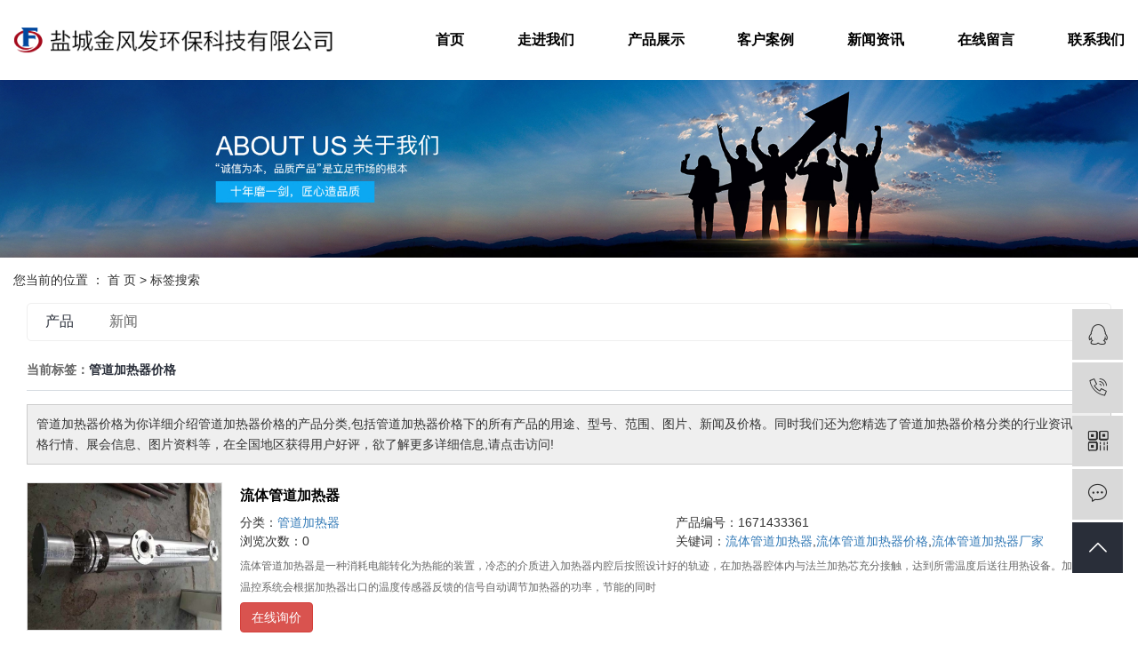

--- FILE ---
content_type: text/html;charset=UTF-8
request_url: http://www.ycjff.cn/tag/%E7%AE%A1%E9%81%93%E5%8A%A0%E7%83%AD%E5%99%A8%E4%BB%B7%E6%A0%BC
body_size: 6417
content:
<!DOCTYPE html>
<html lang="zh-CN">
<head>
    <meta charset="utf-8">
    <meta http-equiv="X-UA-Compatible" content="IE=edge">
    <title>管道加热器价格-盐城金风发环保科技有限公司</title>
    <meta name="keywords" content="管道加热器价格"/>
    <meta name="description" content="管道加热器价格为你详细介绍管道加热器价格的产品分类,包括管道加热器价格下的所有产品的用途、型号、范围、图片、新闻及价格。同时我们还为您精选了管道加热器价格分类的行业资讯、价格行情、展会信息、图片资料等，在全国地区获得用户好评，欲了解更多详细信息,请点击访问!"/>
    <meta name="viewport" content="width=device-width, initial-scale=1, maximum-scale=1, user-scalable=no">
    <link rel="shortcut icon" type="image/x-icon" href="http://www.ycjff.cn/"/>


         <link rel="stylesheet" href="http://www.ycjff.cn/template/default/assets/css/bootstrap.css">
    <link rel="stylesheet" href="http://www.ycjff.cn/template/default/assets/css/plugin.css">
    <link rel="stylesheet" href="http://www.ycjff.cn/template/default/assets/css/app.css">
    <link rel="stylesheet" href="http://www.ycjff.cn/template/default/assets/css/main.css">

        

        <script> var url = 'http://www.ycjff.cn/'; </script>
    <script src="http://www.ycjff.cn/template/default/assets/js/plugin.js"></script>
    <script src="http://www.ycjff.cn/template/default/assets/js/app.js"></script>



</head>
<body>
 <div class="xymob-head visible-md visible-sm visible-xs">
    <div class="xymob-head-box">
        <div class="xymob-logo">
            <h1><a href="http://www.ycjff.cn/"><img src="http://www.ycjff.cn/data/images/other/20221221130221_696.png" /></a></h1>
        </div>
        <div class="xymob-navbtn">
            <span></span>
        </div>
        <div class="xymob-search-btn"><i class="iconfont icon-search"></i></div>
    </div>

    <div class="xymob-menu">
        <div class="xymob-menu-box">
            <ul class="xymob-nav">
                                <li>
                    <a href="/">首页</a>
                                    </li>
                                <li>
                    <a href="/about/">走进我们</a>
                                        <div class="xymob-menu-jt"><i class="iconfont icon-down"></i></div>
                    <ul class="xymob-sub-menu">
                                                <li><a href="/about/gsjj9f6.html">公司介绍</a></li>
                                            </ul>
                                    </li>
                                <li>
                    <a href="/product/">产品展示</a>
                                    </li>
                                <li>
                    <a href="/case/">客户案例</a>
                                    </li>
                                <li>
                    <a href="/news/">新闻资讯</a>
                                    </li>
                                <li>
                    <a href="/inquiry/">在线留言</a>
                                    </li>
                                <li>
                    <a href="/about_contact/">联系我们</a>
                                    </li>
                            </ul>
            <div class="xymob-dlbtn hidden">
                                <a href="http://www.ycjff.cn/login.php"><i class="iconfont icon-account"></i>登 录</a>
                            </div>
        </div>
    </div>

    <div class="xymob-search">
        <div class="xymob-search-close-btn"><i class="iconfont icon-close"></i></div>
        <div class="xymob-search-box">
            <form method="get" name="formsearch" id="formsearch" action="http://www.ycjff.cn/search.php">
                <input type="text" name="wd" id="keyword" placeholder="请输入关键词搜索"/>
                <input type="submit" class="iconfont" id="s_btn" value="&#xe605;"/>
            </form>
        </div>
        <div class="xymob-seaerch-wz">
            <span>全站搜索</span>
            <a href="http://www.ycjff.cn/search.php?wd=%E6%B3%95%E5%85%B0%E7%94%B5%E5%8A%A0%E7%83%AD%E5%99%A8">法兰电加热器</a><a href="http://www.ycjff.cn/search.php?wd=%E6%B3%95%E5%85%B0%E7%94%B5%E5%8A%A0%E7%83%AD%E5%99%A8%E4%BB%B7%E6%A0%BC">法兰电加热器价格</a><a href="http://www.ycjff.cn/search.php?wd=%E6%B3%95%E5%85%B0%E7%94%B5%E5%8A%A0%E7%83%AD%E5%99%A8%E5%8E%82%E5%AE%B6">法兰电加热器厂家</a>
        </div>
    </div>
</div>
<div class="hidden-md hidden-xs hidden-sm">
    <div class="top2">
       <div class="wh flex">
         <div class="logo">
              <a href="http://www.ycjff.cn/"><img alt="法兰电加热器" src="http://www.ycjff.cn/data/images/other/20221221124529_871.png" /></a>
          </div>
        <ul class="x-menu  flex">
                <li>
                <a href="/" >首页                </a>
                        </li>
                <li>
                <a href="/about/" >走进我们<span class="creat"></span>                </a>
                                 <ul class="x-sub-menu">
                                       <li> <a href="/about/gsjj9f6.html">公司介绍</a><li>
                                    </ul>
                        </li>
                <li>
                <a href="/product/" >产品展示                </a>
                        </li>
                <li>
                <a href="/case/" >客户案例                </a>
                        </li>
                <li>
                <a href="/news/" >新闻资讯                </a>
                        </li>
                <li>
                <a href="/inquiry/" >在线留言                </a>
                        </li>
                <li>
                <a href="/about_contact/" >联系我们                </a>
                        </li>
    </ul>       </div>
    </div>
</div>


<script>
    
     $(window).scroll(function () {
        var len = $(this).scrollTop();
        if (len > 30) {
            $('.top2').addClass('scroll');
        }else{
            $('.top2').removeClass('scroll')
        }
    });
</script>





<div class="page-banner">
    <img src="http://www.ycjff.cn/data/images/slide/20191016103524_932.jpg" alt="http://www.ycjff.cn/data/images/slide/20191016103524_932.jpg">
</div>




<div class="page-position">
    <div class="wh">
        您当前的位置 ：
        
	 <a href="http://www.ycjff.cn/">首 页</a> > 标签搜索

    </div>
</div>





<div class="page-wrap">
    <div class="wh clearfix">
                
	

                
<div class="col-sm-12">
	<div class="xypg-right">
		<div class="xypg-right-content">
			
<ul class="tag-menu clearfix">
    <li class="active"><a href="http://www.ycjff.cn/tag/管道加热器价格/product/">产品</a></li>
    <li ><a href="http://www.ycjff.cn/tag/管道加热器价格/news/">新闻</a></li>
</ul>


<h2 class="tag-item">当前标签：<span>管道加热器价格</span></h2>

<div class="tagdescription">
    <font>管道加热器价格</font>为你详细介绍<font>管道加热器价格</font>的产品分类,包括<font>管道加热器价格</font>下的所有产品的用途、型号、范围、图片、新闻及价格。同时我们还为您精选了<font>管道加热器价格</font>分类的行业资讯、价格行情、展会信息、图片资料等，在全国地区获得用户好评，欲了解更多详细信息,请点击访问!
</div>


<ul class="tag-list-product clearfix">
        <li class="clearfix">
        <div class="tag-img">
            <a href="http://www.ycjff.cn/product/916.html" title="流体管道加热器" class="img"><img src="http://www.ycjff.cn/data/images/product/thumb_20221219163955_654.jpg" alt="流体管道加热器" /></a>
        </div>
        <div class="tag-wz">
            <h1><a href="http://www.ycjff.cn/product/916.html" title="流体管道加热器">流体管道加热器</a></h1>
            <div class="tab-fenli">
                <p>分类：<a href="http://www.ycjff.cn/product/gdjrq/">管道加热器</a></p>
                <p>产品编号：1671433361</p>
                <p>浏览次数：0</p>
                <p>关键词：<a href="http://www.ycjff.cn/tag/%E6%B5%81%E4%BD%93%E7%AE%A1%E9%81%93%E5%8A%A0%E7%83%AD%E5%99%A8">流体管道加热器</a>,<a href="http://www.ycjff.cn/tag/%E6%B5%81%E4%BD%93%E7%AE%A1%E9%81%93%E5%8A%A0%E7%83%AD%E5%99%A8%E4%BB%B7%E6%A0%BC">流体管道加热器价格</a>,<a href="http://www.ycjff.cn/tag/%E6%B5%81%E4%BD%93%E7%AE%A1%E9%81%93%E5%8A%A0%E7%83%AD%E5%99%A8%E5%8E%82%E5%AE%B6">流体管道加热器厂家</a></p>
            </div>
            <div class="desp">流体管道加热器是一种消耗电能转化为热能的装置，冷态的介质进入加热器内腔后按照设计好的轨迹，在加热器腔体内与法兰加热芯充分接触，达到所需温度后送往用热设备。加热器的温控系统会根据加热器出口的温度传感器反馈的信号自动调节加热器的功率，节能的同时</div>
                        <div class="tab-btng">
                <a href="http://www.ycjff.cn/inquiry/916.html" class="btn btn-danger">在线询价</a>
            </div>
                    </div>
    </li>
        <li class="clearfix">
        <div class="tag-img">
            <a href="http://www.ycjff.cn/product/915.html" title="立式管道加热器厂家" class="img"><img src="http://www.ycjff.cn/data/images/product/thumb_20221219163815_437.jpg" alt="立式管道加热器厂家" /></a>
        </div>
        <div class="tag-wz">
            <h1><a href="http://www.ycjff.cn/product/915.html" title="立式管道加热器厂家">立式管道加热器厂家</a></h1>
            <div class="tab-fenli">
                <p>分类：<a href="http://www.ycjff.cn/product/gdjrq/">管道加热器</a></p>
                <p>产品编号：1671433361</p>
                <p>浏览次数：0</p>
                <p>关键词：<a href="http://www.ycjff.cn/tag/%E7%AB%8B%E5%BC%8F%E7%AE%A1%E9%81%93%E5%8A%A0%E7%83%AD%E5%99%A8">立式管道加热器</a>,<a href="http://www.ycjff.cn/tag/%E7%AB%8B%E5%BC%8F%E7%AE%A1%E9%81%93%E5%8A%A0%E7%83%AD%E5%99%A8%E4%BB%B7%E6%A0%BC">立式管道加热器价格</a>,<a href="http://www.ycjff.cn/tag/%E7%AB%8B%E5%BC%8F%E7%AE%A1%E9%81%93%E5%8A%A0%E7%83%AD%E5%99%A8%E5%8E%82%E5%AE%B6">立式管道加热器厂家</a></p>
            </div>
            <div class="desp">立式管道加热器是一种消耗电能转化为热能的装置，冷态的介质进入加热器内腔后按照设计好的轨迹，在加热器腔体内与法兰加热芯充分接触，达到所需温度后送往用热设备。加热器的温控系统会根据加热器出口的温度传感器反馈的信号自动调节加热器的功率，节能的同时</div>
                        <div class="tab-btng">
                <a href="http://www.ycjff.cn/inquiry/915.html" class="btn btn-danger">在线询价</a>
            </div>
                    </div>
    </li>
        <li class="clearfix">
        <div class="tag-img">
            <a href="http://www.ycjff.cn/product/914.html" title="立式管道加热器" class="img"><img src="http://www.ycjff.cn/data/images/product/thumb_20221219163730_932.jpg" alt="立式管道加热器" /></a>
        </div>
        <div class="tag-wz">
            <h1><a href="http://www.ycjff.cn/product/914.html" title="立式管道加热器">立式管道加热器</a></h1>
            <div class="tab-fenli">
                <p>分类：<a href="http://www.ycjff.cn/product/gdjrq/">管道加热器</a></p>
                <p>产品编号：1671433361</p>
                <p>浏览次数：0</p>
                <p>关键词：<a href="http://www.ycjff.cn/tag/%E7%AB%8B%E5%BC%8F%E7%AE%A1%E9%81%93%E5%8A%A0%E7%83%AD%E5%99%A8">立式管道加热器</a>,<a href="http://www.ycjff.cn/tag/%E7%AB%8B%E5%BC%8F%E7%AE%A1%E9%81%93%E5%8A%A0%E7%83%AD%E5%99%A8%E4%BB%B7%E6%A0%BC">立式管道加热器价格</a>,<a href="http://www.ycjff.cn/tag/%E7%AB%8B%E5%BC%8F%E7%AE%A1%E9%81%93%E5%8A%A0%E7%83%AD%E5%99%A8%E5%8E%82%E5%AE%B6">立式管道加热器厂家</a></p>
            </div>
            <div class="desp">立式管道加热器是一种消耗电能转化为热能的装置，冷态的介质进入加热器内腔后按照设计好的轨迹，在加热器腔体内与法兰加热芯充分接触，达到所需温度后送往用热设备。加热器的温控系统会根据加热器出口的温度传感器反馈的信号自动调节加热器的功率，节能的同时</div>
                        <div class="tab-btng">
                <a href="http://www.ycjff.cn/inquiry/914.html" class="btn btn-danger">在线询价</a>
            </div>
                    </div>
    </li>
        <li class="clearfix">
        <div class="tag-img">
            <a href="http://www.ycjff.cn/product/904.html" title="管道加热器厂家" class="img"><img src="http://www.ycjff.cn/data/images/product/thumb_20221219154851_104.jpg" alt="管道加热器厂家" /></a>
        </div>
        <div class="tag-wz">
            <h1><a href="http://www.ycjff.cn/product/904.html" title="管道加热器厂家">管道加热器厂家</a></h1>
            <div class="tab-fenli">
                <p>分类：<a href="http://www.ycjff.cn/product/gdjrq/">管道加热器</a></p>
                <p>产品编号：1671433361</p>
                <p>浏览次数：0</p>
                <p>关键词：<a href="http://www.ycjff.cn/tag/%E7%AE%A1%E9%81%93%E5%8A%A0%E7%83%AD%E5%99%A8">管道加热器</a>,<a href="http://www.ycjff.cn/tag/%E7%AE%A1%E9%81%93%E5%8A%A0%E7%83%AD%E5%99%A8%E4%BB%B7%E6%A0%BC">管道加热器价格</a>,<a href="http://www.ycjff.cn/tag/%E7%AE%A1%E9%81%93%E5%8A%A0%E7%83%AD%E5%99%A8%E5%8E%82%E5%AE%B6">管道加热器厂家</a></p>
            </div>
            <div class="desp">管道式加热器是一种消耗电能转化为热能的装置，冷态的介质进入加热器内腔后按照设计好的轨迹，在加热器腔体内与法兰加热芯充分接触，达到所需温度后送往用热设备。加热器的温控系统会根据加热器出口的温度传感器反馈的信号自动调节加热器的功率，节能的同时保</div>
                        <div class="tab-btng">
                <a href="http://www.ycjff.cn/inquiry/904.html" class="btn btn-danger">在线询价</a>
            </div>
                    </div>
    </li>
        <li class="clearfix">
        <div class="tag-img">
            <a href="http://www.ycjff.cn/product/901.html" title="管道加热器" class="img"><img src="http://www.ycjff.cn/data/images/product/thumb_20221219154543_394.jpg" alt="管道加热器" /></a>
        </div>
        <div class="tag-wz">
            <h1><a href="http://www.ycjff.cn/product/901.html" title="管道加热器">管道加热器</a></h1>
            <div class="tab-fenli">
                <p>分类：<a href="http://www.ycjff.cn/product/gdjrq/">管道加热器</a></p>
                <p>产品编号：1671433361</p>
                <p>浏览次数：0</p>
                <p>关键词：<a href="http://www.ycjff.cn/tag/%E7%AE%A1%E9%81%93%E5%8A%A0%E7%83%AD%E5%99%A8">管道加热器</a>,<a href="http://www.ycjff.cn/tag/%E7%AE%A1%E9%81%93%E5%8A%A0%E7%83%AD%E5%99%A8%E4%BB%B7%E6%A0%BC">管道加热器价格</a>,<a href="http://www.ycjff.cn/tag/%E7%AE%A1%E9%81%93%E5%8A%A0%E7%83%AD%E5%99%A8%E5%8E%82%E5%AE%B6">管道加热器厂家</a></p>
            </div>
            <div class="desp">管道加热器是一种消耗电能转化为热能的装置，冷态的介质进入加热器内腔后按照设计好的轨迹，在加热器腔体内与法兰加热芯充分接触，达到所需温度后送往用热设备。加热器的温控系统会根据加热器出口的温度传感器反馈的信号自动调节加热器的功率，节能的同时保障</div>
                        <div class="tab-btng">
                <a href="http://www.ycjff.cn/inquiry/901.html" class="btn btn-danger">在线询价</a>
            </div>
                    </div>
    </li>
        <li class="clearfix">
        <div class="tag-img">
            <a href="http://www.ycjff.cn/product/899.html" title="防爆管道加热器" class="img"><img src="http://www.ycjff.cn/data/images/product/thumb_20221219152851_307.jpg" alt="防爆管道加热器" /></a>
        </div>
        <div class="tag-wz">
            <h1><a href="http://www.ycjff.cn/product/899.html" title="防爆管道加热器">防爆管道加热器</a></h1>
            <div class="tab-fenli">
                <p>分类：<a href="http://www.ycjff.cn/product/gdjrq/">管道加热器</a></p>
                <p>产品编号：1671433361</p>
                <p>浏览次数：0</p>
                <p>关键词：<a href="http://www.ycjff.cn/tag/%E9%98%B2%E7%88%86%E7%AE%A1%E9%81%93%E5%8A%A0%E7%83%AD%E5%99%A8">防爆管道加热器</a>,<a href="http://www.ycjff.cn/tag/%E9%98%B2%E7%88%86%E7%AE%A1%E9%81%93%E5%8A%A0%E7%83%AD%E5%99%A8%E4%BB%B7%E6%A0%BC">防爆管道加热器价格</a>,<a href="http://www.ycjff.cn/tag/%E9%98%B2%E7%88%86%E7%AE%A1%E9%81%93%E5%8A%A0%E7%83%AD%E5%99%A8%E5%8E%82%E5%AE%B6">防爆管道加热器厂家</a></p>
            </div>
            <div class="desp">防爆管道加热器是一种消耗电能转化为热能的装置，冷态的介质进入加热器内腔后按照设计好的轨迹，在加热器腔体内与法兰加热芯充分接触，达到所需温度后送往用热设备。加热器的温控系统会根据加热器出口的温度传感器反馈的信号自动调节加热器的功率，节能的同时</div>
                        <div class="tab-btng">
                <a href="http://www.ycjff.cn/inquiry/899.html" class="btn btn-danger">在线询价</a>
            </div>
                    </div>
    </li>
    </ul>

    <div class="xypg-pagination"><div class="pagin-left">
    <!-- 首页 -->
    <a href="http://www.ycjff.cn/tag/管道加热器价格/product/">首页</a>
    <!-- 上一页 -->
    
</div>
<div class="pagin-mid">
    <div class="pc-pagin-mid">
        <!-- 数字 -->
        <span id='current'>1</span><a href="http://www.ycjff.cn/tag/管道加热器价格/product/p2.html">2</a>
    </div>
    <div class="mob-pagin-mid">
        <!-- 当前页数  /  总页数 -->
        <span>/</span>
    </div>
</div>
<div class="pagin-right">
    <!-- 下一页 -->
    <a href="http://www.ycjff.cn/tag/管道加热器价格/product/p2.html">下一页</a>
    <!-- 尾页 -->
    <a href="http://www.ycjff.cn/tag/管道加热器价格/product/p2.html">尾页</a>
</div>

<div class="pagin-select">
    <select onchange="window.location=this.options[this.selectedIndex].value">
        <option value='http://www.ycjff.cn/tag/管道加热器价格/product/p1.html' selected = "selected">第1页</option><option value='http://www.ycjff.cn/tag/管道加热器价格/product/p2.html'>第2页</option>
    </select>
</div></div>




<script type="text/javascript">
    $('#buy-product').click(function() {
        islogin();
        var productid = $(this).data('id');
        var url = 'http://www.ycjff.cn/ajaxOrders.php?action=shopping';
        $.post(url, { id: productid }, function(data) {
            if (data == 1) {
                window.location.href = 'http://www.ycjff.cn/person.php?action=shopping';
            }
        });
    })

    function islogin() {
        if ('' == '') {
            window.location.href = 'http://www.ycjff.cn/login.php';
        }
    }
</script>		</div>
	</div>
</div>



                
        <div class="page-mob-tool">
            <ul>
                <li class="xymob-page-navbtn"><i class="iconfont icon-dots-horizontal"></i></li>
                <li class="xymob-page-backtop"><i class="iconfont icon-top"></i></li>
            </ul>
        </div>
        
    </div>
</div>


<div class="foot hidden-sm hidden-xs">
    <div class="wh flexs">
       <div class="foot1">
           <div class="ftt">联系方式</div>
           <div class="lx"><p>盐城市盐都区大纵湖镇工业园区</p><p>136-2620-9538</p><p>844618829@qq.com</p></div>
       </div>  
       <div class="foot2">
           <div class="ftt">盐城金风发环保科技有限公司</div>
            <ul class="fads clearfix">
                               <li>
                    <div class="img"><img src="http://www.ycjff.cn/data/images/sp/20221221120245_901.jpg" alt="铸铜加热器"/></div>
                    <h3>扫码咨询</h3>
                </li>
                               <li>
                    <div class="img"><img src="http://www.ycjff.cn/data/images/sp/20221221145852_654.jpg" alt="铸铜加热器"/></div>
                    <h3>官方网站</h3>
                </li>
                            </ul>
        </div> 
        <div class="foot3">
                       <div class="ftt">客户反馈</div>
          <div class="x-message">
                <div class="x-message-wrap">
                    <form action="http://www.ycjff.cn/inquiry/" id="x-form" method="post">
                        <input name="action" type="hidden" value="saveadd" />
                            <input type="text" name="email" placeholder="请输入邮箱">
                            <div class="x-textarea">
                                <textarea rows="5" name="content" placeholder="请输入留言内容" ></textarea>
                            </div>
                          <div class="clearfix code-group">
                            <input id="checkcode" name="checkcode" type="text" placeholder="验证码" />
                            <span class="checkCodeImg">
                             <img id="checkCodeImg2" src="http://www.ycjff.cn/data/include/imagecode.php?act=verifycode&width=120&height=34" />
                            </span>
                            <div class="clearfix"></div>
                            <input type="submit" class="x-submit" name="btn" value="提交" />
                         </div>
                    </form>
                </div>
           </div>      

        </div>
    </div>
</div>


  <script>
        let code_src = $('#checkCodeImg2').attr('src');     
        $("#checkCodeImg2").removeAttr("onclick");
        $("#checkCodeImg2").click(function() {
            $('#checkCodeImg2').attr('src', code_src + '&rand=' + Math.random());
        });
  </script>





<div class="copyright">
    <div class="wh">
          Copyright © 盐城金风发环保科技有限公司 All rights reserved 备案号：<a href="http://beian.miit.gov.cn/" target="_blank">苏ICP备19041193号-1</a>  专业从事于<a href="http://www.ycjff.cn/search.php?wd=法兰电加热器">法兰电加热器</a>,<a href="http://www.ycjff.cn/search.php?wd=法兰电加热器价格">法兰电加热器价格</a>,<a href="http://www.ycjff.cn/search.php?wd=法兰电加热器厂家">法兰电加热器厂家</a>, 欢迎来电咨询!<br>
          <span class="jszc">技术支持：<a href='http://www.cn86.cn' target='_blank' class="jszc">祥云平台</a></span>   <span class="jszc">服务支持：<a href="http://www.ycytwl.cn" target='_blank'>扬天网络</a></span>                <a href="http://www.ycjff.cn/article/">企业分站</a> |
                    <a href="http://www.ycjff.cn/sitemap/">网站地图</a> |
                    <a href="http://www.ycjff.cn/rss.xml">RSS</a> |
                    <a href="http://www.ycjff.cn/sitemap.xml">XML</a>
                                          </div>
</div>





<!-- 手机底部 -->
<div class="db" style="display:none;">
    <div class="dbb"></div>
    <div class="footer">
        <ul class="clearfix">
            <li><a href="http://www.ycjff.cn/"><i class="iconfont icon-home"></i><span>首页</span></a></li>
            <li><a href="http://www.ycjff.cn/product/"><i class="iconfont icon-home2"></i><span>产品</span></a></li>
            <li><a href="tel:13626209538"><i class="iconfont icon-phone"></i><span>电话</span></a></li>
           <li><a href="http://www.ycjff.cn/inquiry/"><i class="iconfont icon-contact"></i><span>留言</span></a></li>
        </ul>
    </div>
</div>





<script>
    //导航条固定在头部
    if($(window).scrollTop() > 30){
        $('.head-bg').addClass('scroll');
        }
        $(window).scroll(function () {
        var len = $(this).scrollTop();
        if (len > 30) {
        $('.head-bg').addClass('scroll');
        }else{
        $('.head-bg').removeClass('scroll')
        }
    });
</script>



      
<!-- 右侧客服 -->
<!-- 侧边工具栏 -->
<div id="toolbar">
    <ul>
                        <li><a href="http://wpa.qq.com/msgrd?v=3&amp;uin=844618829&amp;site=qq&amp;menu=yes" target="_blank">
            <span class="iconfont icon-qq"></span>
            <span class="wz">业务咨询</span>
        </a></li>
                        <li><a href="javascript:;">
            <span class="iconfont icon-phone"></span>
            <span class="wz">13626209538</span>
        </a></li>
        <li class="ewm">
            <span class="iconfont icon-ewm"></span>
                        <div class="ewm-box"><img src="http://www.ycjff.cn/data/images/other/20191015151645_275.jpg" alt="二维码" /></div>
                    </li>
        <li><a href="http://www.ycjff.cn/inquiry/">
            <span class="iconfont icon-message"></span>
            <span class="wz">在线留言</span>
        </a></li>
        <li class="backtop"><span class="iconfont icon-top"></span></li>
    </ul>
</div>

<script>
    $(function () {
        // 返回顶部
        $.backTop("#toolbar .backtop",300);
        var imgUrl = 'http://www.ycjff.cn/';
        if($(".ewm-box img").attr('src') == imgUrl ) {
            $(".ewm-box").remove();
        }
    })
</script>

<!-- 此处为统计代码 -->
<script>
document.write(unescape('%3Cscript%3E%0Avar%20_hmt%20%3D%20_hmt%20%7C%7C%20%5B%5D%3B%0A%28function%28%29%20%7B%0A%20%20var%20hm%20%3D%20document.createElement%28%22script%22%29%3B%0A%20%20hm.src%20%3D%20%22https%3A//hm.baidu.com/hm.js%3F477a407cfc7c98ad2d2352026a9dc830%22%3B%0A%20%20var%20s%20%3D%20document.getElementsByTagName%28%22script%22%29%5B0%5D%3B%20%0A%20%20s.parentNode.insertBefore%28hm%2C%20s%29%3B%0A%7D%29%28%29%3B%0A%3C/script%3E%0A'));
</script>

<!-- 防复制代码 -->

<!-- 第三方JS代码 -->
<script type='text/javascript'>
    (function(a, b, c, d, e, j, s) {
        a[d] = a[d] || function() {
            (a[d].a = a[d].a || []).push(arguments)
        };
        j = b.createElement(c),
            s = b.getElementsByTagName(c)[0];
        j.async = true;
        j.charset = 'UTF-8';
        j.src = 'https://static.meiqia.com/widget/loader.js';
        s.parentNode.insertBefore(j, s);
    })(window, document, 'script', '_MEIQIA');
    _MEIQIA('entId', '324a35bd778967814a11f4d3ba4d2122');
</script>

<meta name="baidu-site-verification" content="codeva-7FhsV3Nax7" />

<!-- 底部js -->
<script src="http://www.ycjff.cn/template/default/assets/js/app.js"></script>
<script src="http://www.ycjff.cn/template/default/assets/js/main.js"></script>
<script>
$('.aajghgha').remove();
$('.demo-copyright1 a:last-child').remove();
$('.f_link').remove();
</script>
<!-- 单独页面需要调用的插件 -->

</body>
</html>


--- FILE ---
content_type: text/css
request_url: http://www.ycjff.cn/template/default/assets/css/main.css
body_size: 15525
content:
/*初始化样式*/
html{margin:0;padding:0;border:0;}
body,div,span,object,iframe,h1,h2,h3,h4,p,blockquote,pre,a,address,code,b,em,img,
dl,dt,dd,ol,ul,li,fieldset,form,label,footer,
header,hgroup,navs,section
{margin:0;padding:0;border:0;}
body{background:#fff;color:#333;position:relative;font:12px/1.5 Microsoft YaHei,arial,宋体,sans-serif;vertical-align:baseline;width:100%;overflow-x:hidden;}
a{text-decoration:none;outline:none;}
a:hover,a:active,a:focus{text-decoration:none;outline:none;}

input{padding:0;margin:0;font-family:'Microsoft YaHei';}
img{border:none;background:none;vertical-align:middle;}
ul,ol,li{list-style-type:none;}
select,input,img,select{vertical-align:middle;}
table{border-collapse:collapse;border-spacing:0}
table, th, td {vertical-align: middle}
.clearfix:after{content: ".";display: block;height: 0;clear: both;overflow: hidden;visibility: hidden;}
.clearfix{zoom:1}
.clearboth{height:0px;line-height:0px;overflow:hidden;clear:both;font-size:0px;}

h1,h2{font-size:12px;font-weight:bold;}
hr {border: 0;border-top:1px solid #ccc;height:0;}




/*----- Common css ------*/
.fl{float:left;}
.fr{float:right;}
.di{_display:inline;}
.fwn{font-weight:normal;}
.dib{*display:inline;_zoom:1;_display:inline;_font-size:0px;}



.wh{max-width:1605px;margin:0 auto;padding:0 15px;}


.com-img{overflow:hidden;}
.com-img img{ transition:all 0.8s; -webkit-transition:all 0.8s; -moz-transition:all 0.8s; -o-transition:all 0.8s;}
.com-img:hover img{transform:scale(1.2); -webkit-transform:scale(1.2); -moz-transform:scale(1.2); -o-transform:scale(1.2);-ms-transform:scale(1.2);}


.flex {
    display: flex;
    justify-content: space-between;
    align-items: center;
    flex-wrap: wrap;
}

.flexs {
    display: flex;
    justify-content: space-between;
    flex-wrap: wrap;
}

.flexed {
  display: flex;
  justify-content: space-between;
  flex-wrap: nowrap;
  display: -webkit-flex;
}


/*头部样式*/
.top2{height:90px;background:#fff;width:100%;}
.logo{line-height:90px;height:90px;overflow:hidden;width:28.76%;}
.logo img{width:100%;}
.top2.scroll{position:fixed;top:0;left:0;z-index:9999;}





/*热门搜索*/
.sou{margin: 15px 0;}
.hotSearch{float:left;height:24px;line-height:24px;font-weight:normal;color:#0d0d0d;font-size:14px;}
.hotSearch a{margin-right:6px;color:#0d0d0d;}
#search-type{float: left;width:100px;height: 24px;border: 1px solid #c8c8c8;margin-right: 5px;}



/* 导航样式 */
.x-menu {width:62%;}

.x-menu > li {
  position: relative;
 text-align:center;
}

.x-menu > li > a {
  display: block;
  font-size: 16px;
  color: #000000;
  line-height:90px;font-weight:bold;
}

.x-menu > li:hover > a {
  /*background: #01b08a;
  color: #fff;*/
}

.x-menu > li.active > a {}

.x-menu > li:hover .x-sub-menu {
  opacity: 1;
  visibility: visible;
  -webkit-transform: translateY(0);
          transform: translateY(0);
}

.x-sub-menu {
  position: absolute;
  z-index: 99999;
  width: 200%;
  left: -50%;
  top: 90px;
  background: #00479d;
  opacity: 0;
  visibility: hidden;
  -webkit-transform: translateY(20px);
          transform: translateY(20px);
  -webkit-transition: all .5s ease;
  transition: all .5s ease;
}


.x-sub-menu > li > a {
  display: block;
  text-align: center;
  font-size: 14px;
  color: #fff;
  line-height:46px;
  height:46px;overflow:hidden;font-weight:bold;
}







.product_list1{margin-top:38px;}
.product_list1 li{float:left;margin-right:57px;margin-bottom:28px;}
.product_list1 li:nth-child(4n){margin-right:0;}
.product_list1 li img{width:257px;height:293px;}
.product_list1 li h3{text-align:center;font-weight:normal;color:#3f3f3f;font-size:20px;background:#fff;height:56px;line-height:56px;overflow:hidden;}


/*主体样式*/
.box1{overflow:hidden;padding:4vw 0 3vw;}
.apic{width:51.05%;}
.apic img{width:100%;display:block;}
.about-index{width:45.08%;}
.abtt{color:#000000;font-size:36px;text-align:center;}
.a1{color:#000000;font-size:22px;text-align:center;margin:1vw 0 5%;}
.a2{color:#000000;font-size:16px;line-height:36px;}
.a3 a{color:#fff;font-size:18px;text-align:center;border-radius: 10px;background-color: rgb(0, 71, 157);width: 151px;line-height: 48px;margin-top:3vw;display:block;}
.sj{margin-top:2.5vw;box-shadow: 0px 3px 7px 0px rgba(0, 0, 0, 0.35);text-align:center;padding:2.2vw 0;}
.sj li{width:24%;display:inline-block;}
.sj li .wz{text-align:center;}
.sj li h2{display:inline-block;color:#00479c;font-size:30px;}
.sj li h4{display:inline-block;color:#00479c;font-size:30px;font-weight:bold;}
.sj li h5{color:#000000;font-size:18px;margin-top:0.7vw;}


@media (max-width:1440px) {
  .a1{margin:1vw 0 4%;}
  .a3 a{margin-top:1.8vw;}
}

@media (max-width:1024px) {
 .abtt{font-size:28px;}
 .a1{font-size:18px;}
 .a2{font-size:14px;line-height:25px;height:75px;overflow:hidden;}
 .a3 a{font-size:15px;width:126px;line-height:40px;}
 .sj li h2{font-size:22px;}
 .sj li h4{font-size:22px;}
 .sj li h5{font-size:15px;}
}


@media (max-width:768px) {
  .apic{width:100%;}
  .about-index{width:100%;margin-top:3vw;}
  .a1{margin:1vw 0 3%;}
  .a2{height:auto;}
}


@media (max-width:425px) {
    .abtt{font-size:22px;}
    .a1{font-size:15px;} 
    .a3 a{font-size:14px;width:101px;line-height:32px;}
    .sj li h2{font-size:17px;}
    .sj li h4{font-size:17px;}
    .sj li h5{font-size:12px;}  
}


/*产品*/
.product-index{
 background:#fafafa;padding:1.5vw 0 4vw;
}

.bt{text-align:center;color:#000000;font-size:42px;}

.psort{
  text-align:center;
  margin-top:1.5vw;
} 

.psort li{
  width:119px;
  line-height:50px;
  border: 1px solid #d1d1d1;
  margin: 0 8px;display:inline-block;overflow:hidden;white-space:nowrap;text-overflow:ellipsis;
}

.psort li a{
  display: block;
  text-align: center;
  color: #333333;
  font-size: 18px;

}

.psort li:hover{
  background: #00479d;
  border: 1px solid #00479d;
}

.psort li:hover a{
  color: #fff;
}


.plist1 li{width:23.5%;margin-top:2.5vw;background:#ffffff;}
.plist1 li .imgbig{position:relative;width:100%;}
.plist1 li .imgbig img{width:100%;display:block;}
.plist1 li .mask{width:100%;background:rgba(0,0,0,.2);position:absolute;left:0;top:0;height:100%;display:none;}
.plist1 li h4{width:43px;height:43px;display:block;background: url(../images/pm.png) no-repeat;background-size:100% 100%;position:absolute;left:50%;top:50%;margin-left:-21.5px;margin-top:-21.5px;}
.plist1 li:hover .mask{display:block;}
.plist1 li h3{border:1px solid #d3d3d3;border-top:none;line-height:3.2;color:#333333;font-size:16px;padding:0 5%;background: url(../images/pm2.png) no-repeat 94% center;overflow:hidden;white-space:nowrap;text-overflow:ellipsis;}


@media (max-width:1024px) {
  .bt{font-size:36px;}
  .psort li{line-height:43px;}
  .psort li a{font-size:16px;}
  .plist1 li h3{font-size:14px;}
}

@media (max-width:768px) {
   .psort li{line-height:35px;width:95px;margin:0 2px;} 
   .psort li a{font-size:14px;} 
   .plist1 li{width:49%;}
}

@media (max-width:425px) {
  .bt{font-size:26px;}
  .psort li{margin:2px;}
  .plist1 li h3{background:none;}
}



.box3{background: url(../images/bj55.jpg) no-repeat;overflow:hidden;background-size:100% 100%;padding:3vw 0 2vw;}
.cbt{text-align:center;}
.cbt h3{color:#fff;font-size:42px;}
.cbt h4{width:54px;height:2px;background:#889abd;margin:1vw auto;}
.cbt h5{color:#fff;font-size:16px;}
.ads2{margin-top:2.2vw;}
.ads2 li{width:24.4%;position:relative;overflow:hidden;}
.ads2 li .img img{width:100%;display:block;}
.ads2 li .wz{width:80%;position:absolute;left:10%;bottom:30px;}
.ads2 li .wz h2{color:#fff;font-size:30px;overflow:hidden;white-space:nowrap;text-overflow:ellipsis;}
.ads2 li .wz h4{color:#fff;font-size:16px;overflow:hidden;white-space:nowrap;text-overflow:ellipsis;text-transform:uppercase;margin-top:12px;}
.ads2 li .det{width:80%;height:86%;position:absolute;left:10%;top:7%;background:rgba(4,61,139,.89);display:none;}
.ads2 li .nr{width:90%;margin:0 auto;display:flex;justify-content: center;flex-direction:column;height:100%;}
.ads2 li .nr h2{color:#fff;font-size:30px;overflow:hidden;white-space:nowrap;text-overflow:ellipsis;}
.ads2 li .nr h4{color:#fff;font-size:16px;overflow:hidden;white-space:nowrap;text-overflow:ellipsis;text-transform:uppercase;margin-top:12px;}
.ads2 li .nr p{color:#ffffff;font-size:16px;line-height:2.2;display: -webkit-box; overflow: hidden; -webkit-box-orient: vertical; -webkit-line-clamp:4;margin:4vw 0 2vw;}
.ads2 li .mo{background: url(../images/hx.png) no-repeat left bottom;color:#fff;font-size:14px;line-height:3;}
.ads2 li:hover .wz{display:none;}
.ads2 li:hover .det{display:block;}



@media (max-width:1024px) {
  .cbt h3{font-size:36px;}
  .cbt h5{font-size:14px;}
  .ads2 li .wz h2{font-size:25px;}
  .ads2 li .wz h4{font-size:14px;}
  .ads2 li .nr h2{font-size:25px;}
  .ads2 li .nr h4{font-size:14px;}
  .ads2 li .nr p{font-size:14px;-webkit-line-clamp:2;}
}


@media (max-width:768px) {
    .ads2 li{width:49%;} 
    .ads2 li:nth-child(n+3){margin-top:2vw;}
}


@media (max-width:425px) {
  .cbt h3{font-size:26px;}
  .ads2 li .wz h2{font-size:18px;}
  .ads2 li .wz h4{font-size:12px;margin-top:8px;}
  .ads2 li .nr h2{font-size:18px;}
  .ads2 li .nr h4{font-size:12px;margin-top:8px;}
  .ads2 li .nr p{font-size:12px;}
  .ads2 li .mo{font-size:12px;}
}




.box4{background: url(../images/bj44.jpg) no-repeat;overflow:hidden;background-size:100% 100%;padding:1.5vw 0 3vw;}
.xlist1{margin-top:1.5vw;}
.xlist1 li{width:31.5%;}
.xlist1 li .img img{width:100%;display:block;}
.xlist1 li h2{overflow:hidden;white-space:nowrap;text-overflow:ellipsis;color:#333333;font-size:18px;margin:0.8vw 0;}
.xlist1 li p{color:#333333;font-size:14px;line-height:20px;display: -webkit-box; overflow: hidden; -webkit-box-orient: vertical; -webkit-line-clamp: 2; }
.xlist1 li h4{width: 131px;line-height:40px;text-align:center;border:1px solid #606060;color:#333333;font-size:14px;text-transform:uppercase;margin-top:1vw;}
.xlist1 li:hover h2{color:#00479d;}
.xlist1 li:hover h4{color:#fff;background:#00479d;border-color:#00479d;}


@media (max-width:1024px) {
  .xlist1 li h2{font-size:16px;}
  .xlist1 li h4{font-size:13px;width:120px;line-height:35px;}
}


@media (max-width:768px) {
  .xlist1 li p{font-size:12px;}
  .xlist1 li h4{font-size:12px;width:105px;line-height:32px;}
}



@media (max-width:425px) {
  .xlist1 li{width:100%;}
  .xlist1 li+li{margin-top:2vw;}
  .xlist1 li h2{font-size:14px;}
}








/*页面底部*/
.foot{background:#16233e;padding-bottom:25px;}
.foot1{padding-top:52px;}
.ftt{color:#fff;font-size:20px;}
.lx{color:#fff;font-size:14px;margin-top:15px;line-height:40px;}
.lx a{color:#fff;}
.lx p{padding-left:35px;}
.lx p:nth-child(1){background: url(../images/f1.png) no-repeat left center;}
.lx p:nth-child(2){background: url(../images/f2.png) no-repeat left center;}
.lx p:nth-child(3){background: url(../images/f3.png) no-repeat left center;}

.foot2{text-align:center;padding-top:52px;}
.fads{text-align:center;margin-top:29px;}
.fads li{display:inline-block;width:30%;text-align:center;margin:0 8%;}
.fads li .img img{width:100%;display:block;}
.fads li h3{color:#bbbbbb;font-size:14px;margin-top:12px;}


.foot3{width:30.6%;padding:52px 33px 33px;background:#121e37;}
.x-message{padding-top:29px;}



.x-message-wrap input[type='text'], .x-message-wrap textarea {
    width: 100%;
    height: 43px;
    border:none;
    padding: 0 10px;
    font-size: 16px;
    color:#848484;
    background: #fff;
    outline: none;
    margin-bottom:18px;
}

.x-message-wrap input[type='text']::-webkit-input-placeholder, .x-message-wrap textarea::-webkit-input-placeholder {
    color:#848484;
}

.x-message-wrap input[type='text']::-moz-placeholder, .x-message-wrap textarea::-moz-placeholder {
   color:#848484;
}

.x-message-wrap input[type='text']::-ms-input-placeholder, .x-message-wrap textarea::-ms-input-placeholder {
    color:#848484;
}

.x-message-wrap input[type='text']::placeholder, .x-message-wrap textarea::placeholder {
   color:#848484;
}

.x-message-wrap textarea {
    padding-top:9px;
    height: 43px;
    resize: none;
}

.x-message-wrap #checkcode {
    float: left;
    width: 60%;
    margin-bottom: 0;
}

.x-message-wrap .checkCodeImg {
    float: right;
    display: block;
    text-align: center;
    width:36%;
    height: 42px;
    font-size: 0;
    background: #e7e4e4;
    padding: 5px 10px;
}

.x-message-wrap .checkCodeImg img {
    max-width: 100%;
    max-height: 100%;
    display: inline-block;
    vertical-align: middle;
}

.x-message-wrap .checkCodeImg:after {
    content: '';
    height: 100%;
    display: inline-block;
    vertical-align: middle;
}

.x-message-wrap .checkCodeImg img {
    cursor: pointer;
}

.x-message-wrap .x-submit {
    width:100%;
    height: 42px;
    background: #095eb9;
    color: #fff;
    font-size:16px;
    border: none;
    outline: none;
    -webkit-transition: all .5s ease;
    transition: all .5s ease;margin-top:18px;
}

.x-message-wrap .x-submit:hover {
    background: #095eb9;
}



.copyright{text-align:center;line-height:24px;background:#121e37;color:#fff;font-size:14px;padding:10px 0;}
.copyright a{color:#fff;}


@media (max-width:1024px){
  .ftt{font-size:18px;}
  .x-message-wrap input[type='text'], .x-message-wrap textarea{font-size:14px;}
  .x-message-wrap .x-submit{font-size:14px;}
}


/*手机底部*/
@media (max-width:768px){
 .db{display:block!important;}
}

.dbb{height:50px;}

/* 页脚 */
.footer {
  position: fixed;
  bottom: 0;
  left: 0;
  right: 0;
  z-index: 999;
  background: #16233e;
}

.footer ul {
  display: -webkit-box;
  display: -ms-flexbox;
  display: flex;
}

.footer ul li {
  -webkit-box-flex: 1;
      -ms-flex: 1;
          flex: 1;
  text-align: center;
  color: #ffffff;
  line-height: 30px;padding:10px 0;
  font-size: 0;
}

.footer ul li.active {
  background: #16233e;
}

.footer ul li a {
  display: block;color:#fff;
}

.footer ul li .iconfont {
  font-size: 18px;
  display: inline-block;
  vertical-align: middle;
  margin-right: 5px;
}

.footer ul li span {
  display: inline-block;
  vertical-align: middle;
  font-size: 14px;color:#fff;
}


.footer li .icon-home{ background: url(../images/a1.png) no-repeat;width:20px;height:20px;}
.footer li .icon-home2{ background: url(../images/a2.png) no-repeat;width:20px;height:20px;}
.footer li .icon-phone{ background: url(../images/a3.png) no-repeat;width:20px;height:20px;}
.footer li .icon-contact{ background: url(../images/a4.png) no-repeat;width:20px;height:20px;}

.footer li .icon-phone:before{font-size:0;}
.footer ul li a{border-right:1px solid #fff;}
.footer ul li:last-child a{border-right:none;}




/*内页左侧样式*/
.page-product-inquiry a{color: #fff;}

@media (max-width: 768px) {
 .x-banner{margin-top:60px;}
 .page-banner{margin-top:60px;}
 .xypg-right-content p img{max-width:100%!important;width:auto!important;height:auto!important;}
}
.xymob-left-close-btn .icon-close:before{font-size:0;}

@media (max-width:640px) {
    .page-product-detail-effect {
        pointer-events: none;
    }
}

--- FILE ---
content_type: text/javascript
request_url: http://www.ycjff.cn/template/default/assets/js/plugin.js
body_size: 286559
content:
! function (e, t) {
    "object" == typeof module && "object" == typeof module.exports ? module.exports = e.document ? t(e, !0) : function (e) {
        if (!e.document) throw new Error("jQuery requires a window with a document");
        return t(e)
    } : t(e)
}("undefined" != typeof window ? window : this, function (e, t) {
    function n(e) {
        var t = !!e && "length" in e && e.length,
            n = pe.type(e);
        return "function" !== n && !pe.isWindow(e) && ("array" === n || 0 === t || "number" == typeof t && t > 0 && t - 1 in e)
    }

    function i(e, t, n) {
        if (pe.isFunction(t)) return pe.grep(e, function (e, i) {
            return !!t.call(e, i, e) !== n
        });
        if (t.nodeType) return pe.grep(e, function (e) {
            return e === t !== n
        });
        if ("string" == typeof t) {
            if (Ce.test(t)) return pe.filter(t, e, n);
            t = pe.filter(t, e)
        }
        return pe.grep(e, function (e) {
            return pe.inArray(e, t) > -1 !== n
        })
    }

    function r(e, t) {
        do {
            e = e[t]
        } while (e && 1 !== e.nodeType);
        return e
    }

    function s(e) {
        var t = {};
        return pe.each(e.match(Ne) || [], function (e, n) {
            t[n] = !0
        }), t
    }

    function o() {
        ie.addEventListener ? (ie.removeEventListener("DOMContentLoaded", a), e.removeEventListener("load", a)) : (ie.detachEvent("onreadystatechange", a), e.detachEvent("onload", a))
    }

    function a() {
        (ie.addEventListener || "load" === e.event.type || "complete" === ie.readyState) && (o(), pe.ready())
    }

    function l(e, t, n) {
        if (void 0 === n && 1 === e.nodeType) {
            var i = "data-" + t.replace(Me, "-$1").toLowerCase();
            if ("string" == typeof (n = e.getAttribute(i))) {
                try {
                    n = "true" === n || "false" !== n && ("null" === n ? null : +n + "" === n ? +n : Ae.test(n) ? pe.parseJSON(n) : n)
                } catch (e) {}
                pe.data(e, t, n)
            } else n = void 0
        }
        return n
    }

    function u(e) {
        var t;
        for (t in e)
            if (("data" !== t || !pe.isEmptyObject(e[t])) && "toJSON" !== t) return !1;
        return !0
    }

    function c(e, t, n, i) {
        if ($e(e)) {
            var r, s, o = pe.expando,
                a = e.nodeType,
                l = a ? pe.cache : e,
                u = a ? e[o] : e[o] && o;
            if (u && l[u] && (i || l[u].data) || void 0 !== n || "string" != typeof t) return u || (u = a ? e[o] = ne.pop() || pe.guid++ : o), l[u] || (l[u] = a ? {} : {
                toJSON: pe.noop
            }), "object" != typeof t && "function" != typeof t || (i ? l[u] = pe.extend(l[u], t) : l[u].data = pe.extend(l[u].data, t)), s = l[u], i || (s.data || (s.data = {}), s = s.data), void 0 !== n && (s[pe.camelCase(t)] = n), "string" == typeof t ? null == (r = s[t]) && (r = s[pe.camelCase(t)]) : r = s, r
        }
    }

    function d(e, t, n) {
        if ($e(e)) {
            var i, r, s = e.nodeType,
                o = s ? pe.cache : e,
                a = s ? e[pe.expando] : pe.expando;
            if (o[a]) {
                if (t && (i = n ? o[a] : o[a].data)) {
                    pe.isArray(t) ? t = t.concat(pe.map(t, pe.camelCase)) : t in i ? t = [t] : (t = pe.camelCase(t), t = t in i ? [t] : t.split(" ")), r = t.length;
                    for (; r--;) delete i[t[r]];
                    if (n ? !u(i) : !pe.isEmptyObject(i)) return
                }(n || (delete o[a].data, u(o[a]))) && (s ? pe.cleanData([e], !0) : de.deleteExpando || o != o.window ? delete o[a] : o[a] = void 0)
            }
        }
    }

    function h(e, t, n, i) {
        var r, s = 1,
            o = 20,
            a = i ? function () {
                return i.cur()
            } : function () {
                return pe.css(e, t, "")
            },
            l = a(),
            u = n && n[3] || (pe.cssNumber[t] ? "" : "px"),
            c = (pe.cssNumber[t] || "px" !== u && +l) && Oe.exec(pe.css(e, t));
        if (c && c[3] !== u) {
            u = u || c[3], n = n || [], c = +l || 1;
            do {
                s = s || ".5", c /= s, pe.style(e, t, c + u)
            } while (s !== (s = a() / l) && 1 !== s && --o)
        }
        return n && (c = +c || +l || 0, r = n[1] ? c + (n[1] + 1) * n[2] : +n[2], i && (i.unit = u, i.start = c, i.end = r)), r
    }

    function p(e) {
        var t = We.split("|"),
            n = e.createDocumentFragment();
        if (n.createElement)
            for (; t.length;) n.createElement(t.pop());
        return n
    }

    function f(e, t) {
        var n, i, r = 0,
            s = void 0 !== e.getElementsByTagName ? e.getElementsByTagName(t || "*") : void 0 !== e.querySelectorAll ? e.querySelectorAll(t || "*") : void 0;
        if (!s)
            for (s = [], n = e.childNodes || e; null != (i = n[r]); r++) !t || pe.nodeName(i, t) ? s.push(i) : pe.merge(s, f(i, t));
        return void 0 === t || t && pe.nodeName(e, t) ? pe.merge([e], s) : s
    }

    function g(e, t) {
        for (var n, i = 0; null != (n = e[i]); i++) pe._data(n, "globalEval", !t || pe._data(t[i], "globalEval"))
    }

    function m(e) {
        Ie.test(e.type) && (e.defaultChecked = e.checked)
    }

    function v(e, t, n, i, r) {
        for (var s, o, a, l, u, c, d, h = e.length, v = p(t), y = [], w = 0; h > w; w++)
            if ((o = e[w]) || 0 === o)
                if ("object" === pe.type(o)) pe.merge(y, o.nodeType ? [o] : o);
                else if (Ve.test(o)) {
            for (l = l || v.appendChild(t.createElement("div")), u = (Pe.exec(o) || ["", ""])[1].toLowerCase(), d = Be[u] || Be._default, l.innerHTML = d[1] + pe.htmlPrefilter(o) + d[2], s = d[0]; s--;) l = l.lastChild;
            if (!de.leadingWhitespace && Re.test(o) && y.push(t.createTextNode(Re.exec(o)[0])), !de.tbody)
                for (o = "table" !== u || Qe.test(o) ? "<table>" !== d[1] || Qe.test(o) ? 0 : l : l.firstChild, s = o && o.childNodes.length; s--;) pe.nodeName(c = o.childNodes[s], "tbody") && !c.childNodes.length && o.removeChild(c);
            for (pe.merge(y, l.childNodes), l.textContent = ""; l.firstChild;) l.removeChild(l.firstChild);
            l = v.lastChild
        } else y.push(t.createTextNode(o));
        for (l && v.removeChild(l), de.appendChecked || pe.grep(f(y, "input"), m), w = 0; o = y[w++];)
            if (i && pe.inArray(o, i) > -1) r && r.push(o);
            else if (a = pe.contains(o.ownerDocument, o), l = f(v.appendChild(o), "script"), a && g(l), n)
            for (s = 0; o = l[s++];) Fe.test(o.type || "") && n.push(o);
        return l = null, v
    }

    function y() {
        return !0
    }

    function w() {
        return !1
    }

    function x() {
        try {
            return ie.activeElement
        } catch (e) {}
    }

    function _(e, t, n, i, r, s) {
        var o, a;
        if ("object" == typeof t) {
            "string" != typeof n && (i = i || n, n = void 0);
            for (a in t) _(e, a, n, i, t[a], s);
            return e
        }
        if (null == i && null == r ? (r = n, i = n = void 0) : null == r && ("string" == typeof n ? (r = i, i = void 0) : (r = i, i = n, n = void 0)), !1 === r) r = w;
        else if (!r) return e;
        return 1 === s && (o = r, r = function (e) {
            return pe().off(e), o.apply(this, arguments)
        }, r.guid = o.guid || (o.guid = pe.guid++)), e.each(function () {
            pe.event.add(this, t, r, i, n)
        })
    }

    function b(e, t) {
        return pe.nodeName(e, "table") && pe.nodeName(11 !== t.nodeType ? t : t.firstChild, "tr") ? e.getElementsByTagName("tbody")[0] || e.appendChild(e.ownerDocument.createElement("tbody")) : e
    }

    function C(e) {
        return e.type = (null !== pe.find.attr(e, "type")) + "/" + e.type, e
    }

    function T(e) {
        var t = it.exec(e.type);
        return t ? e.type = t[1] : e.removeAttribute("type"), e
    }

    function k(e, t) {
        if (1 === t.nodeType && pe.hasData(e)) {
            var n, i, r, s = pe._data(e),
                o = pe._data(t, s),
                a = s.events;
            if (a) {
                delete o.handle, o.events = {};
                for (n in a)
                    for (i = 0, r = a[n].length; r > i; i++) pe.event.add(t, n, a[n][i])
            }
            o.data && (o.data = pe.extend({}, o.data))
        }
    }

    function E(e, t) {
        var n, i, r;
        if (1 === t.nodeType) {
            if (n = t.nodeName.toLowerCase(), !de.noCloneEvent && t[pe.expando]) {
                r = pe._data(t);
                for (i in r.events) pe.removeEvent(t, i, r.handle);
                t.removeAttribute(pe.expando)
            }
            "script" === n && t.text !== e.text ? (C(t).text = e.text, T(t)) : "object" === n ? (t.parentNode && (t.outerHTML = e.outerHTML), de.html5Clone && e.innerHTML && !pe.trim(t.innerHTML) && (t.innerHTML = e.innerHTML)) : "input" === n && Ie.test(e.type) ? (t.defaultChecked = t.checked = e.checked, t.value !== e.value && (t.value = e.value)) : "option" === n ? t.defaultSelected = t.selected = e.defaultSelected : "input" !== n && "textarea" !== n || (t.defaultValue = e.defaultValue)
        }
    }

    function S(e, t, n, i) {
        t = se.apply([], t);
        var r, s, o, a, l, u, c = 0,
            d = e.length,
            h = d - 1,
            p = t[0],
            g = pe.isFunction(p);
        if (g || d > 1 && "string" == typeof p && !de.checkClone && nt.test(p)) return e.each(function (r) {
            var s = e.eq(r);
            g && (t[0] = p.call(this, r, s.html())), S(s, t, n, i)
        });
        if (d && (u = v(t, e[0].ownerDocument, !1, e, i), r = u.firstChild, 1 === u.childNodes.length && (u = r), r || i)) {
            for (a = pe.map(f(u, "script"), C), o = a.length; d > c; c++) s = u, c !== h && (s = pe.clone(s, !0, !0), o && pe.merge(a, f(s, "script"))), n.call(e[c], s, c);
            if (o)
                for (l = a[a.length - 1].ownerDocument, pe.map(a, T), c = 0; o > c; c++) s = a[c], Fe.test(s.type || "") && !pe._data(s, "globalEval") && pe.contains(l, s) && (s.src ? pe._evalUrl && pe._evalUrl(s.src) : pe.globalEval((s.text || s.textContent || s.innerHTML || "").replace(rt, "")));
            u = r = null
        }
        return e
    }

    function N(e, t, n) {
        for (var i, r = t ? pe.filter(t, e) : e, s = 0; null != (i = r[s]); s++) n || 1 !== i.nodeType || pe.cleanData(f(i)), i.parentNode && (n && pe.contains(i.ownerDocument, i) && g(f(i, "script")), i.parentNode.removeChild(i));
        return e
    }

    function D(e, t) {
        var n = pe(t.createElement(e)).appendTo(t.body),
            i = pe.css(n[0], "display");
        return n.detach(), i
    }

    function j(e) {
        var t = ie,
            n = lt[e];
        return n || (n = D(e, t), "none" !== n && n || (at = (at || pe("<iframe frameborder='0' width='0' height='0'/>")).appendTo(t.documentElement), t = (at[0].contentWindow || at[0].contentDocument).document, t.write(), t.close(), n = D(e, t), at.detach()), lt[e] = n), n
    }

    function $(e, t) {
        return {
            get: function () {
                return e() ? void delete this.get : (this.get = t).apply(this, arguments)
            }
        }
    }

    function A(e) {
        if (e in Ct) return e;
        for (var t = e.charAt(0).toUpperCase() + e.slice(1), n = bt.length; n--;)
            if ((e = bt[n] + t) in Ct) return e
    }

    function M(e, t) {
        for (var n, i, r, s = [], o = 0, a = e.length; a > o; o++) i = e[o], i.style && (s[o] = pe._data(i, "olddisplay"), n = i.style.display, t ? (s[o] || "none" !== n || (i.style.display = ""), "" === i.style.display && He(i) && (s[o] = pe._data(i, "olddisplay", j(i.nodeName)))) : (r = He(i), (n && "none" !== n || !r) && pe._data(i, "olddisplay", r ? n : pe.css(i, "display"))));
        for (o = 0; a > o; o++) i = e[o], i.style && (t && "none" !== i.style.display && "" !== i.style.display || (i.style.display = t ? s[o] || "" : "none"));
        return e
    }

    function L(e, t, n) {
        var i = wt.exec(t);
        return i ? Math.max(0, i[1] - (n || 0)) + (i[2] || "px") : t
    }

    function O(e, t, n, i, r) {
        for (var s = n === (i ? "border" : "content") ? 4 : "width" === t ? 1 : 0, o = 0; 4 > s; s += 2) "margin" === n && (o += pe.css(e, n + qe[s], !0, r)), i ? ("content" === n && (o -= pe.css(e, "padding" + qe[s], !0, r)), "margin" !== n && (o -= pe.css(e, "border" + qe[s] + "Width", !0, r))) : (o += pe.css(e, "padding" + qe[s], !0, r), "padding" !== n && (o += pe.css(e, "border" + qe[s] + "Width", !0, r)));
        return o
    }

    function q(e, t, n) {
        var i = !0,
            r = "width" === t ? e.offsetWidth : e.offsetHeight,
            s = pt(e),
            o = de.boxSizing && "border-box" === pe.css(e, "boxSizing", !1, s);
        if (0 >= r || null == r) {
            if (r = ft(e, t, s), (0 > r || null == r) && (r = e.style[t]), ct.test(r)) return r;
            i = o && (de.boxSizingReliable() || r === e.style[t]), r = parseFloat(r) || 0
        }
        return r + O(e, t, n || (o ? "border" : "content"), i, s) + "px"
    }

    function H(e, t, n, i, r) {
        return new H.prototype.init(e, t, n, i, r)
    }

    function z() {
        return e.setTimeout(function () {
            Tt = void 0
        }), Tt = pe.now()
    }

    function I(e, t) {
        var n, i = {
                height: e
            },
            r = 0;
        for (t = t ? 1 : 0; 4 > r; r += 2 - t) n = qe[r], i["margin" + n] = i["padding" + n] = e;
        return t && (i.opacity = i.width = e), i
    }

    function P(e, t, n) {
        for (var i, r = (W.tweeners[t] || []).concat(W.tweeners["*"]), s = 0, o = r.length; o > s; s++)
            if (i = r[s].call(n, t, e)) return i
    }

    function F(e, t, n) {
        var i, r, s, o, a, l, u, c = this,
            d = {},
            h = e.style,
            p = e.nodeType && He(e),
            f = pe._data(e, "fxshow");
        n.queue || (a = pe._queueHooks(e, "fx"), null == a.unqueued && (a.unqueued = 0, l = a.empty.fire, a.empty.fire = function () {
            a.unqueued || l()
        }), a.unqueued++, c.always(function () {
            c.always(function () {
                a.unqueued--, pe.queue(e, "fx").length || a.empty.fire()
            })
        })), 1 === e.nodeType && ("height" in t || "width" in t) && (n.overflow = [h.overflow, h.overflowX, h.overflowY], u = pe.css(e, "display"), "inline" === ("none" === u ? pe._data(e, "olddisplay") || j(e.nodeName) : u) && "none" === pe.css(e, "float") && (de.inlineBlockNeedsLayout && "inline" !== j(e.nodeName) ? h.zoom = 1 : h.display = "inline-block")), n.overflow && (h.overflow = "hidden", de.shrinkWrapBlocks() || c.always(function () {
            h.overflow = n.overflow[0], h.overflowX = n.overflow[1], h.overflowY = n.overflow[2]
        }));
        for (i in t)
            if (r = t[i], Et.exec(r)) {
                if (delete t[i], s = s || "toggle" === r, r === (p ? "hide" : "show")) {
                    if ("show" !== r || !f || void 0 === f[i]) continue;
                    p = !0
                }
                d[i] = f && f[i] || pe.style(e, i)
            } else u = void 0;
        if (pe.isEmptyObject(d)) "inline" === ("none" === u ? j(e.nodeName) : u) && (h.display = u);
        else {
            f ? "hidden" in f && (p = f.hidden) : f = pe._data(e, "fxshow", {}), s && (f.hidden = !p), p ? pe(e).show() : c.done(function () {
                pe(e).hide()
            }), c.done(function () {
                var t;
                pe._removeData(e, "fxshow");
                for (t in d) pe.style(e, t, d[t])
            });
            for (i in d) o = P(p ? f[i] : 0, i, c), i in f || (f[i] = o.start, p && (o.end = o.start, o.start = "width" === i || "height" === i ? 1 : 0))
        }
    }

    function R(e, t) {
        var n, i, r, s, o;
        for (n in e)
            if (i = pe.camelCase(n), r = t[i], s = e[n], pe.isArray(s) && (r = s[1], s = e[n] = s[0]), n !== i && (e[i] = s, delete e[n]), (o = pe.cssHooks[i]) && "expand" in o) {
                s = o.expand(s), delete e[i];
                for (n in s) n in e || (e[n] = s[n], t[n] = r)
            } else t[i] = r
    }

    function W(e, t, n) {
        var i, r, s = 0,
            o = W.prefilters.length,
            a = pe.Deferred().always(function () {
                delete l.elem
            }),
            l = function () {
                if (r) return !1;
                for (var t = Tt || z(), n = Math.max(0, u.startTime + u.duration - t), i = n / u.duration || 0, s = 1 - i, o = 0, l = u.tweens.length; l > o; o++) u.tweens[o].run(s);
                return a.notifyWith(e, [u, s, n]), 1 > s && l ? n : (a.resolveWith(e, [u]), !1)
            },
            u = a.promise({
                elem: e,
                props: pe.extend({}, t),
                opts: pe.extend(!0, {
                    specialEasing: {},
                    easing: pe.easing._default
                }, n),
                originalProperties: t,
                originalOptions: n,
                startTime: Tt || z(),
                duration: n.duration,
                tweens: [],
                createTween: function (t, n) {
                    var i = pe.Tween(e, u.opts, t, n, u.opts.specialEasing[t] || u.opts.easing);
                    return u.tweens.push(i), i
                },
                stop: function (t) {
                    var n = 0,
                        i = t ? u.tweens.length : 0;
                    if (r) return this;
                    for (r = !0; i > n; n++) u.tweens[n].run(1);
                    return t ? (a.notifyWith(e, [u, 1, 0]), a.resolveWith(e, [u, t])) : a.rejectWith(e, [u, t]), this
                }
            }),
            c = u.props;
        for (R(c, u.opts.specialEasing); o > s; s++)
            if (i = W.prefilters[s].call(u, e, c, u.opts)) return pe.isFunction(i.stop) && (pe._queueHooks(u.elem, u.opts.queue).stop = pe.proxy(i.stop, i)), i;
        return pe.map(c, P, u), pe.isFunction(u.opts.start) && u.opts.start.call(e, u), pe.fx.timer(pe.extend(l, {
            elem: e,
            anim: u,
            queue: u.opts.queue
        })), u.progress(u.opts.progress).done(u.opts.done, u.opts.complete).fail(u.opts.fail).always(u.opts.always)
    }

    function B(e) {
        return pe.attr(e, "class") || ""
    }

    function V(e) {
        return function (t, n) {
            "string" != typeof t && (n = t, t = "*");
            var i, r = 0,
                s = t.toLowerCase().match(Ne) || [];
            if (pe.isFunction(n))
                for (; i = s[r++];) "+" === i.charAt(0) ? (i = i.slice(1) || "*", (e[i] = e[i] || []).unshift(n)) : (e[i] = e[i] || []).push(n)
        }
    }

    function Q(e, t, n, i) {
        function r(a) {
            var l;
            return s[a] = !0, pe.each(e[a] || [], function (e, a) {
                var u = a(t, n, i);
                return "string" != typeof u || o || s[u] ? o ? !(l = u) : void 0 : (t.dataTypes.unshift(u), r(u), !1)
            }), l
        }
        var s = {},
            o = e === Jt;
        return r(t.dataTypes[0]) || !s["*"] && r("*")
    }

    function X(e, t) {
        var n, i, r = pe.ajaxSettings.flatOptions || {};
        for (i in t) void 0 !== t[i] && ((r[i] ? e : n || (n = {}))[i] = t[i]);
        return n && pe.extend(!0, e, n), e
    }

    function U(e, t, n) {
        for (var i, r, s, o, a = e.contents, l = e.dataTypes;
            "*" === l[0];) l.shift(), void 0 === r && (r = e.mimeType || t.getResponseHeader("Content-Type"));
        if (r)
            for (o in a)
                if (a[o] && a[o].test(r)) {
                    l.unshift(o);
                    break
                } if (l[0] in n) s = l[0];
        else {
            for (o in n) {
                if (!l[0] || e.converters[o + " " + l[0]]) {
                    s = o;
                    break
                }
                i || (i = o)
            }
            s = s || i
        }
        return s ? (s !== l[0] && l.unshift(s), n[s]) : void 0
    }

    function Y(e, t, n, i) {
        var r, s, o, a, l, u = {},
            c = e.dataTypes.slice();
        if (c[1])
            for (o in e.converters) u[o.toLowerCase()] = e.converters[o];
        for (s = c.shift(); s;)
            if (e.responseFields[s] && (n[e.responseFields[s]] = t), !l && i && e.dataFilter && (t = e.dataFilter(t, e.dataType)), l = s, s = c.shift())
                if ("*" === s) s = l;
                else if ("*" !== l && l !== s) {
            if (!(o = u[l + " " + s] || u["* " + s]))
                for (r in u)
                    if (a = r.split(" "), a[1] === s && (o = u[l + " " + a[0]] || u["* " + a[0]])) {
                        !0 === o ? o = u[r] : !0 !== u[r] && (s = a[0], c.unshift(a[1]));
                        break
                    } if (!0 !== o)
                if (o && e.throws) t = o(t);
                else try {
                    t = o(t)
                } catch (e) {
                    return {
                        state: "parsererror",
                        error: o ? e : "No conversion from " + l + " to " + s
                    }
                }
        }
        return {
            state: "success",
            data: t
        }
    }

    function G(e) {
        return e.style && e.style.display || pe.css(e, "display")
    }

    function J(e) {
        if (!pe.contains(e.ownerDocument || ie, e)) return !0;
        for (; e && 1 === e.nodeType;) {
            if ("none" === G(e) || "hidden" === e.type) return !0;
            e = e.parentNode
        }
        return !1
    }

    function Z(e, t, n, i) {
        var r;
        if (pe.isArray(t)) pe.each(t, function (t, r) {
            n || nn.test(e) ? i(e, r) : Z(e + "[" + ("object" == typeof r && null != r ? t : "") + "]", r, n, i)
        });
        else if (n || "object" !== pe.type(t)) i(e, t);
        else
            for (r in t) Z(e + "[" + r + "]", t[r], n, i)
    }

    function K() {
        try {
            return new e.XMLHttpRequest
        } catch (e) {}
    }

    function ee() {
        try {
            return new e.ActiveXObject("Microsoft.XMLHTTP")
        } catch (e) {}
    }

    function te(e) {
        return pe.isWindow(e) ? e : 9 === e.nodeType && (e.defaultView || e.parentWindow)
    }
    var ne = [],
        ie = e.document,
        re = ne.slice,
        se = ne.concat,
        oe = ne.push,
        ae = ne.indexOf,
        le = {},
        ue = le.toString,
        ce = le.hasOwnProperty,
        de = {},
        he = "1.12.4",
        pe = function (e, t) {
            return new pe.fn.init(e, t)
        },
        fe = /^[\s\uFEFF\xA0]+|[\s\uFEFF\xA0]+$/g,
        ge = /^-ms-/,
        me = /-([\da-z])/gi,
        ve = function (e, t) {
            return t.toUpperCase()
        };
    pe.fn = pe.prototype = {
        jquery: he,
        constructor: pe,
        selector: "",
        length: 0,
        toArray: function () {
            return re.call(this)
        },
        get: function (e) {
            return null != e ? 0 > e ? this[e + this.length] : this[e] : re.call(this)
        },
        pushStack: function (e) {
            var t = pe.merge(this.constructor(), e);
            return t.prevObject = this, t.context = this.context, t
        },
        each: function (e) {
            return pe.each(this, e)
        },
        map: function (e) {
            return this.pushStack(pe.map(this, function (t, n) {
                return e.call(t, n, t)
            }))
        },
        slice: function () {
            return this.pushStack(re.apply(this, arguments))
        },
        first: function () {
            return this.eq(0)
        },
        last: function () {
            return this.eq(-1)
        },
        eq: function (e) {
            var t = this.length,
                n = +e + (0 > e ? t : 0);
            return this.pushStack(n >= 0 && t > n ? [this[n]] : [])
        },
        end: function () {
            return this.prevObject || this.constructor()
        },
        push: oe,
        sort: ne.sort,
        splice: ne.splice
    }, pe.extend = pe.fn.extend = function () {
        var e, t, n, i, r, s, o = arguments[0] || {},
            a = 1,
            l = arguments.length,
            u = !1;
        for ("boolean" == typeof o && (u = o, o = arguments[a] || {}, a++), "object" == typeof o || pe.isFunction(o) || (o = {}), a === l && (o = this, a--); l > a; a++)
            if (null != (r = arguments[a]))
                for (i in r) e = o[i], n = r[i], o !== n && (u && n && (pe.isPlainObject(n) || (t = pe.isArray(n))) ? (t ? (t = !1, s = e && pe.isArray(e) ? e : []) : s = e && pe.isPlainObject(e) ? e : {}, o[i] = pe.extend(u, s, n)) : void 0 !== n && (o[i] = n));
        return o
    }, pe.extend({
        expando: "jQuery" + (he + Math.random()).replace(/\D/g, ""),
        isReady: !0,
        error: function (e) {
            throw new Error(e)
        },
        noop: function () {},
        isFunction: function (e) {
            return "function" === pe.type(e)
        },
        isArray: Array.isArray || function (e) {
            return "array" === pe.type(e)
        },
        isWindow: function (e) {
            return null != e && e == e.window
        },
        isNumeric: function (e) {
            var t = e && e.toString();
            return !pe.isArray(e) && t - parseFloat(t) + 1 >= 0
        },
        isEmptyObject: function (e) {
            var t;
            for (t in e) return !1;
            return !0
        },
        isPlainObject: function (e) {
            var t;
            if (!e || "object" !== pe.type(e) || e.nodeType || pe.isWindow(e)) return !1;
            try {
                if (e.constructor && !ce.call(e, "constructor") && !ce.call(e.constructor.prototype, "isPrototypeOf")) return !1
            } catch (e) {
                return !1
            }
            if (!de.ownFirst)
                for (t in e) return ce.call(e, t);
            for (t in e);
            return void 0 === t || ce.call(e, t)
        },
        type: function (e) {
            return null == e ? e + "" : "object" == typeof e || "function" == typeof e ? le[ue.call(e)] || "object" : typeof e
        },
        globalEval: function (t) {
            t && pe.trim(t) && (e.execScript || function (t) {
                e.eval.call(e, t)
            })(t)
        },
        camelCase: function (e) {
            return e.replace(ge, "ms-").replace(me, ve)
        },
        nodeName: function (e, t) {
            return e.nodeName && e.nodeName.toLowerCase() === t.toLowerCase()
        },
        each: function (e, t) {
            var i, r = 0;
            if (n(e))
                for (i = e.length; i > r && !1 !== t.call(e[r], r, e[r]); r++);
            else
                for (r in e)
                    if (!1 === t.call(e[r], r, e[r])) break;
            return e
        },
        trim: function (e) {
            return null == e ? "" : (e + "").replace(fe, "")
        },
        makeArray: function (e, t) {
            var i = t || [];
            return null != e && (n(Object(e)) ? pe.merge(i, "string" == typeof e ? [e] : e) : oe.call(i, e)), i
        },
        inArray: function (e, t, n) {
            var i;
            if (t) {
                if (ae) return ae.call(t, e, n);
                for (i = t.length, n = n ? 0 > n ? Math.max(0, i + n) : n : 0; i > n; n++)
                    if (n in t && t[n] === e) return n
            }
            return -1
        },
        merge: function (e, t) {
            for (var n = +t.length, i = 0, r = e.length; n > i;) e[r++] = t[i++];
            if (n !== n)
                for (; void 0 !== t[i];) e[r++] = t[i++];
            return e.length = r, e
        },
        grep: function (e, t, n) {
            for (var i = [], r = 0, s = e.length, o = !n; s > r; r++) !t(e[r], r) !== o && i.push(e[r]);
            return i
        },
        map: function (e, t, i) {
            var r, s, o = 0,
                a = [];
            if (n(e))
                for (r = e.length; r > o; o++) null != (s = t(e[o], o, i)) && a.push(s);
            else
                for (o in e) null != (s = t(e[o], o, i)) && a.push(s);
            return se.apply([], a)
        },
        guid: 1,
        proxy: function (e, t) {
            var n, i, r;
            return "string" == typeof t && (r = e[t], t = e, e = r), pe.isFunction(e) ? (n = re.call(arguments, 2), i = function () {
                return e.apply(t || this, n.concat(re.call(arguments)))
            }, i.guid = e.guid = e.guid || pe.guid++, i) : void 0
        },
        now: function () {
            return +new Date
        },
        support: de
    }), "function" == typeof Symbol && (pe.fn[Symbol.iterator] = ne[Symbol.iterator]), pe.each("Boolean Number String Function Array Date RegExp Object Error Symbol".split(" "), function (e, t) {
        le["[object " + t + "]"] = t.toLowerCase()
    });
    var ye = function (e) {
        function t(e, t, n, i) {
            var r, s, o, a, u, d, h, p, f = t && t.ownerDocument,
                g = t ? t.nodeType : 9;
            if (n = n || [], "string" != typeof e || !e || 1 !== g && 9 !== g && 11 !== g) return n;
            if (!i && ((t ? t.ownerDocument || t : z) !== j && D(t), t = t || j, A)) {
                if (11 !== g && (d = ge.exec(e)))
                    if (r = d[1]) {
                        if (9 === g) {
                            if (!(o = t.getElementById(r))) return n;
                            if (o.id === r) return n.push(o), n
                        } else if (f && (o = f.getElementById(r)) && q(t, o) && o.id === r) return n.push(o), n
                    } else {
                        if (d[2]) return G.apply(n, t.getElementsByTagName(e)), n;
                        if ((r = d[3]) && w.getElementsByClassName && t.getElementsByClassName) return G.apply(n, t.getElementsByClassName(r)), n
                    } if (w.qsa && !W[e + " "] && (!M || !M.test(e))) {
                    if (1 !== g) f = t, p = e;
                    else if ("object" !== t.nodeName.toLowerCase()) {
                        for ((a = t.getAttribute("id")) ? a = a.replace(ve, "\\$&") : t.setAttribute("id", a = H), h = C(e), s = h.length, u = ce.test(a) ? "#" + a : "[id='" + a + "']"; s--;) h[s] = u + " " + c(h[s]);
                        p = h.join(","), f = me.test(e) && l(t.parentNode) || t
                    }
                    if (p) try {
                        return G.apply(n, f.querySelectorAll(p)), n
                    } catch (e) {} finally {
                        a === H && t.removeAttribute("id")
                    }
                }
            }
            return k(e.replace(se, "$1"), t, n, i)
        }

        function n() {
            function e(n, i) {
                return t.push(n + " ") > x.cacheLength && delete e[t.shift()], e[n + " "] = i
            }
            var t = [];
            return e
        }

        function i(e) {
            return e[H] = !0, e
        }

        function r(e) {
            var t = j.createElement("div");
            try {
                return !!e(t)
            } catch (e) {
                return !1
            } finally {
                t.parentNode && t.parentNode.removeChild(t), t = null
            }
        }

        function s(e, t) {
            for (var n = e.split("|"), i = n.length; i--;) x.attrHandle[n[i]] = t
        }

        function o(e, t) {
            var n = t && e,
                i = n && 1 === e.nodeType && 1 === t.nodeType && (~t.sourceIndex || V) - (~e.sourceIndex || V);
            if (i) return i;
            if (n)
                for (; n = n.nextSibling;)
                    if (n === t) return -1;
            return e ? 1 : -1
        }

        function a(e) {
            return i(function (t) {
                return t = +t, i(function (n, i) {
                    for (var r, s = e([], n.length, t), o = s.length; o--;) n[r = s[o]] && (n[r] = !(i[r] = n[r]))
                })
            })
        }

        function l(e) {
            return e && void 0 !== e.getElementsByTagName && e
        }

        function u() {}

        function c(e) {
            for (var t = 0, n = e.length, i = ""; n > t; t++) i += e[t].value;
            return i
        }

        function d(e, t, n) {
            var i = t.dir,
                r = n && "parentNode" === i,
                s = P++;
            return t.first ? function (t, n, s) {
                for (; t = t[i];)
                    if (1 === t.nodeType || r) return e(t, n, s)
            } : function (t, n, o) {
                var a, l, u, c = [I, s];
                if (o) {
                    for (; t = t[i];)
                        if ((1 === t.nodeType || r) && e(t, n, o)) return !0
                } else
                    for (; t = t[i];)
                        if (1 === t.nodeType || r) {
                            if (u = t[H] || (t[H] = {}), l = u[t.uniqueID] || (u[t.uniqueID] = {}), (a = l[i]) && a[0] === I && a[1] === s) return c[2] = a[2];
                            if (l[i] = c, c[2] = e(t, n, o)) return !0
                        }
            }
        }

        function h(e) {
            return e.length > 1 ? function (t, n, i) {
                for (var r = e.length; r--;)
                    if (!e[r](t, n, i)) return !1;
                return !0
            } : e[0]
        }

        function p(e, n, i) {
            for (var r = 0, s = n.length; s > r; r++) t(e, n[r], i);
            return i
        }

        function f(e, t, n, i, r) {
            for (var s, o = [], a = 0, l = e.length, u = null != t; l > a; a++)(s = e[a]) && (n && !n(s, i, r) || (o.push(s), u && t.push(a)));
            return o
        }

        function g(e, t, n, r, s, o) {
            return r && !r[H] && (r = g(r)), s && !s[H] && (s = g(s, o)), i(function (i, o, a, l) {
                var u, c, d, h = [],
                    g = [],
                    m = o.length,
                    v = i || p(t || "*", a.nodeType ? [a] : a, []),
                    y = !e || !i && t ? v : f(v, h, e, a, l),
                    w = n ? s || (i ? e : m || r) ? [] : o : y;
                if (n && n(y, w, a, l), r)
                    for (u = f(w, g), r(u, [], a, l), c = u.length; c--;)(d = u[c]) && (w[g[c]] = !(y[g[c]] = d));
                if (i) {
                    if (s || e) {
                        if (s) {
                            for (u = [], c = w.length; c--;)(d = w[c]) && u.push(y[c] = d);
                            s(null, w = [], u, l)
                        }
                        for (c = w.length; c--;)(d = w[c]) && (u = s ? Z(i, d) : h[c]) > -1 && (i[u] = !(o[u] = d))
                    }
                } else w = f(w === o ? w.splice(m, w.length) : w), s ? s(null, o, w, l) : G.apply(o, w)
            })
        }

        function m(e) {
            for (var t, n, i, r = e.length, s = x.relative[e[0].type], o = s || x.relative[" "], a = s ? 1 : 0, l = d(function (e) {
                    return e === t
                }, o, !0), u = d(function (e) {
                    return Z(t, e) > -1
                }, o, !0), p = [function (e, n, i) {
                    var r = !s && (i || n !== E) || ((t = n).nodeType ? l(e, n, i) : u(e, n, i));
                    return t = null, r
                }]; r > a; a++)
                if (n = x.relative[e[a].type]) p = [d(h(p), n)];
                else {
                    if (n = x.filter[e[a].type].apply(null, e[a].matches), n[H]) {
                        for (i = ++a; r > i && !x.relative[e[i].type]; i++);
                        return g(a > 1 && h(p), a > 1 && c(e.slice(0, a - 1).concat({
                            value: " " === e[a - 2].type ? "*" : ""
                        })).replace(se, "$1"), n, i > a && m(e.slice(a, i)), r > i && m(e = e.slice(i)), r > i && c(e))
                    }
                    p.push(n)
                } return h(p)
        }

        function v(e, n) {
            var r = n.length > 0,
                s = e.length > 0,
                o = function (i, o, a, l, u) {
                    var c, d, h, p = 0,
                        g = "0",
                        m = i && [],
                        v = [],
                        y = E,
                        w = i || s && x.find.TAG("*", u),
                        _ = I += null == y ? 1 : Math.random() || .1,
                        b = w.length;
                    for (u && (E = o === j || o || u); g !== b && null != (c = w[g]); g++) {
                        if (s && c) {
                            for (d = 0, o || c.ownerDocument === j || (D(c), a = !A); h = e[d++];)
                                if (h(c, o || j, a)) {
                                    l.push(c);
                                    break
                                } u && (I = _)
                        }
                        r && ((c = !h && c) && p--, i && m.push(c))
                    }
                    if (p += g, r && g !== p) {
                        for (d = 0; h = n[d++];) h(m, v, o, a);
                        if (i) {
                            if (p > 0)
                                for (; g--;) m[g] || v[g] || (v[g] = U.call(l));
                            v = f(v)
                        }
                        G.apply(l, v), u && !i && v.length > 0 && p + n.length > 1 && t.uniqueSort(l)
                    }
                    return u && (I = _, E = y), m
                };
            return r ? i(o) : o
        }
        var y, w, x, _, b, C, T, k, E, S, N, D, j, $, A, M, L, O, q, H = "sizzle" + 1 * new Date,
            z = e.document,
            I = 0,
            P = 0,
            F = n(),
            R = n(),
            W = n(),
            B = function (e, t) {
                return e === t && (N = !0), 0
            },
            V = 1 << 31,
            Q = {}.hasOwnProperty,
            X = [],
            U = X.pop,
            Y = X.push,
            G = X.push,
            J = X.slice,
            Z = function (e, t) {
                for (var n = 0, i = e.length; i > n; n++)
                    if (e[n] === t) return n;
                return -1
            },
            K = "checked|selected|async|autofocus|autoplay|controls|defer|disabled|hidden|ismap|loop|multiple|open|readonly|required|scoped",
            ee = "[\\x20\\t\\r\\n\\f]",
            te = "(?:\\\\.|[\\w-]|[^\\x00-\\xa0])+",
            ne = "\\[" + ee + "*(" + te + ")(?:" + ee + "*([*^$|!~]?=)" + ee + "*(?:'((?:\\\\.|[^\\\\'])*)'|\"((?:\\\\.|[^\\\\\"])*)\"|(" + te + "))|)" + ee + "*\\]",
            ie = ":(" + te + ")(?:\\((('((?:\\\\.|[^\\\\'])*)'|\"((?:\\\\.|[^\\\\\"])*)\")|((?:\\\\.|[^\\\\()[\\]]|" + ne + ")*)|.*)\\)|)",
            re = new RegExp(ee + "+", "g"),
            se = new RegExp("^" + ee + "+|((?:^|[^\\\\])(?:\\\\.)*)" + ee + "+$", "g"),
            oe = new RegExp("^" + ee + "*," + ee + "*"),
            ae = new RegExp("^" + ee + "*([>+~]|" + ee + ")" + ee + "*"),
            le = new RegExp("=" + ee + "*([^\\]'\"]*?)" + ee + "*\\]", "g"),
            ue = new RegExp(ie),
            ce = new RegExp("^" + te + "$"),
            de = {
                ID: new RegExp("^#(" + te + ")"),
                CLASS: new RegExp("^\\.(" + te + ")"),
                TAG: new RegExp("^(" + te + "|[*])"),
                ATTR: new RegExp("^" + ne),
                PSEUDO: new RegExp("^" + ie),
                CHILD: new RegExp("^:(only|first|last|nth|nth-last)-(child|of-type)(?:\\(" + ee + "*(even|odd|(([+-]|)(\\d*)n|)" + ee + "*(?:([+-]|)" + ee + "*(\\d+)|))" + ee + "*\\)|)", "i"),
                bool: new RegExp("^(?:" + K + ")$", "i"),
                needsContext: new RegExp("^" + ee + "*[>+~]|:(even|odd|eq|gt|lt|nth|first|last)(?:\\(" + ee + "*((?:-\\d)?\\d*)" + ee + "*\\)|)(?=[^-]|$)", "i")
            },
            he = /^(?:input|select|textarea|button)$/i,
            pe = /^h\d$/i,
            fe = /^[^{]+\{\s*\[native \w/,
            ge = /^(?:#([\w-]+)|(\w+)|\.([\w-]+))$/,
            me = /[+~]/,
            ve = /'|\\/g,
            ye = new RegExp("\\\\([\\da-f]{1,6}" + ee + "?|(" + ee + ")|.)", "ig"),
            we = function (e, t, n) {
                var i = "0x" + t - 65536;
                return i !== i || n ? t : 0 > i ? String.fromCharCode(i + 65536) : String.fromCharCode(i >> 10 | 55296, 1023 & i | 56320)
            },
            xe = function () {
                D()
            };
        try {
            G.apply(X = J.call(z.childNodes), z.childNodes), X[z.childNodes.length].nodeType
        } catch (e) {
            G = {
                apply: X.length ? function (e, t) {
                    Y.apply(e, J.call(t))
                } : function (e, t) {
                    for (var n = e.length, i = 0; e[n++] = t[i++];);
                    e.length = n - 1
                }
            }
        }
        w = t.support = {}, b = t.isXML = function (e) {
            var t = e && (e.ownerDocument || e).documentElement;
            return !!t && "HTML" !== t.nodeName
        }, D = t.setDocument = function (e) {
            var t, n, i = e ? e.ownerDocument || e : z;
            return i !== j && 9 === i.nodeType && i.documentElement ? (j = i, $ = j.documentElement, A = !b(j), (n = j.defaultView) && n.top !== n && (n.addEventListener ? n.addEventListener("unload", xe, !1) : n.attachEvent && n.attachEvent("onunload", xe)), w.attributes = r(function (e) {
                return e.className = "i", !e.getAttribute("className")
            }), w.getElementsByTagName = r(function (e) {
                return e.appendChild(j.createComment("")), !e.getElementsByTagName("*").length
            }), w.getElementsByClassName = fe.test(j.getElementsByClassName), w.getById = r(function (e) {
                return $.appendChild(e).id = H, !j.getElementsByName || !j.getElementsByName(H).length
            }), w.getById ? (x.find.ID = function (e, t) {
                if (void 0 !== t.getElementById && A) {
                    var n = t.getElementById(e);
                    return n ? [n] : []
                }
            }, x.filter.ID = function (e) {
                var t = e.replace(ye, we);
                return function (e) {
                    return e.getAttribute("id") === t
                }
            }) : (delete x.find.ID, x.filter.ID = function (e) {
                var t = e.replace(ye, we);
                return function (e) {
                    var n = void 0 !== e.getAttributeNode && e.getAttributeNode("id");
                    return n && n.value === t
                }
            }), x.find.TAG = w.getElementsByTagName ? function (e, t) {
                return void 0 !== t.getElementsByTagName ? t.getElementsByTagName(e) : w.qsa ? t.querySelectorAll(e) : void 0
            } : function (e, t) {
                var n, i = [],
                    r = 0,
                    s = t.getElementsByTagName(e);
                if ("*" === e) {
                    for (; n = s[r++];) 1 === n.nodeType && i.push(n);
                    return i
                }
                return s
            }, x.find.CLASS = w.getElementsByClassName && function (e, t) {
                return void 0 !== t.getElementsByClassName && A ? t.getElementsByClassName(e) : void 0
            }, L = [], M = [], (w.qsa = fe.test(j.querySelectorAll)) && (r(function (e) {
                $.appendChild(e).innerHTML = "<a id='" + H + "'></a><select id='" + H + "-\r\\' msallowcapture=''><option selected=''></option></select>", e.querySelectorAll("[msallowcapture^='']").length && M.push("[*^$]=" + ee + "*(?:''|\"\")"), e.querySelectorAll("[selected]").length || M.push("\\[" + ee + "*(?:value|" + K + ")"), e.querySelectorAll("[id~=" + H + "-]").length || M.push("~="), e.querySelectorAll(":checked").length || M.push(":checked"), e.querySelectorAll("a#" + H + "+*").length || M.push(".#.+[+~]")
            }), r(function (e) {
                var t = j.createElement("input");
                t.setAttribute("type", "hidden"), e.appendChild(t).setAttribute("name", "D"), e.querySelectorAll("[name=d]").length && M.push("name" + ee + "*[*^$|!~]?="), e.querySelectorAll(":enabled").length || M.push(":enabled", ":disabled"), e.querySelectorAll("*,:x"), M.push(",.*:")
            })), (w.matchesSelector = fe.test(O = $.matches || $.webkitMatchesSelector || $.mozMatchesSelector || $.oMatchesSelector || $.msMatchesSelector)) && r(function (e) {
                w.disconnectedMatch = O.call(e, "div"), O.call(e, "[s!='']:x"), L.push("!=", ie)
            }), M = M.length && new RegExp(M.join("|")), L = L.length && new RegExp(L.join("|")), t = fe.test($.compareDocumentPosition), q = t || fe.test($.contains) ? function (e, t) {
                var n = 9 === e.nodeType ? e.documentElement : e,
                    i = t && t.parentNode;
                return e === i || !(!i || 1 !== i.nodeType || !(n.contains ? n.contains(i) : e.compareDocumentPosition && 16 & e.compareDocumentPosition(i)))
            } : function (e, t) {
                if (t)
                    for (; t = t.parentNode;)
                        if (t === e) return !0;
                return !1
            }, B = t ? function (e, t) {
                if (e === t) return N = !0, 0;
                var n = !e.compareDocumentPosition - !t.compareDocumentPosition;
                return n || (n = (e.ownerDocument || e) === (t.ownerDocument || t) ? e.compareDocumentPosition(t) : 1, 1 & n || !w.sortDetached && t.compareDocumentPosition(e) === n ? e === j || e.ownerDocument === z && q(z, e) ? -1 : t === j || t.ownerDocument === z && q(z, t) ? 1 : S ? Z(S, e) - Z(S, t) : 0 : 4 & n ? -1 : 1)
            } : function (e, t) {
                if (e === t) return N = !0, 0;
                var n, i = 0,
                    r = e.parentNode,
                    s = t.parentNode,
                    a = [e],
                    l = [t];
                if (!r || !s) return e === j ? -1 : t === j ? 1 : r ? -1 : s ? 1 : S ? Z(S, e) - Z(S, t) : 0;
                if (r === s) return o(e, t);
                for (n = e; n = n.parentNode;) a.unshift(n);
                for (n = t; n = n.parentNode;) l.unshift(n);
                for (; a[i] === l[i];) i++;
                return i ? o(a[i], l[i]) : a[i] === z ? -1 : l[i] === z ? 1 : 0
            }, j) : j
        }, t.matches = function (e, n) {
            return t(e, null, null, n)
        }, t.matchesSelector = function (e, n) {
            if ((e.ownerDocument || e) !== j && D(e), n = n.replace(le, "='$1']"), w.matchesSelector && A && !W[n + " "] && (!L || !L.test(n)) && (!M || !M.test(n))) try {
                var i = O.call(e, n);
                if (i || w.disconnectedMatch || e.document && 11 !== e.document.nodeType) return i
            } catch (e) {}
            return t(n, j, null, [e]).length > 0
        }, t.contains = function (e, t) {
            return (e.ownerDocument || e) !== j && D(e), q(e, t)
        }, t.attr = function (e, t) {
            (e.ownerDocument || e) !== j && D(e);
            var n = x.attrHandle[t.toLowerCase()],
                i = n && Q.call(x.attrHandle, t.toLowerCase()) ? n(e, t, !A) : void 0;
            return void 0 !== i ? i : w.attributes || !A ? e.getAttribute(t) : (i = e.getAttributeNode(t)) && i.specified ? i.value : null
        }, t.error = function (e) {
            throw new Error("Syntax error, unrecognized expression: " + e)
        }, t.uniqueSort = function (e) {
            var t, n = [],
                i = 0,
                r = 0;
            if (N = !w.detectDuplicates, S = !w.sortStable && e.slice(0), e.sort(B), N) {
                for (; t = e[r++];) t === e[r] && (i = n.push(r));
                for (; i--;) e.splice(n[i], 1)
            }
            return S = null, e
        }, _ = t.getText = function (e) {
            var t, n = "",
                i = 0,
                r = e.nodeType;
            if (r) {
                if (1 === r || 9 === r || 11 === r) {
                    if ("string" == typeof e.textContent) return e.textContent;
                    for (e = e.firstChild; e; e = e.nextSibling) n += _(e)
                } else if (3 === r || 4 === r) return e.nodeValue
            } else
                for (; t = e[i++];) n += _(t);
            return n
        }, x = t.selectors = {
            cacheLength: 50,
            createPseudo: i,
            match: de,
            attrHandle: {},
            find: {},
            relative: {
                ">": {
                    dir: "parentNode",
                    first: !0
                },
                " ": {
                    dir: "parentNode"
                },
                "+": {
                    dir: "previousSibling",
                    first: !0
                },
                "~": {
                    dir: "previousSibling"
                }
            },
            preFilter: {
                ATTR: function (e) {
                    return e[1] = e[1].replace(ye, we), e[3] = (e[3] || e[4] || e[5] || "").replace(ye, we), "~=" === e[2] && (e[3] = " " + e[3] + " "), e.slice(0, 4)
                },
                CHILD: function (e) {
                    return e[1] = e[1].toLowerCase(), "nth" === e[1].slice(0, 3) ? (e[3] || t.error(e[0]), e[4] = +(e[4] ? e[5] + (e[6] || 1) : 2 * ("even" === e[3] || "odd" === e[3])), e[5] = +(e[7] + e[8] || "odd" === e[3])) : e[3] && t.error(e[0]), e
                },
                PSEUDO: function (e) {
                    var t, n = !e[6] && e[2];
                    return de.CHILD.test(e[0]) ? null : (e[3] ? e[2] = e[4] || e[5] || "" : n && ue.test(n) && (t = C(n, !0)) && (t = n.indexOf(")", n.length - t) - n.length) && (e[0] = e[0].slice(0, t), e[2] = n.slice(0, t)), e.slice(0, 3))
                }
            },
            filter: {
                TAG: function (e) {
                    var t = e.replace(ye, we).toLowerCase();
                    return "*" === e ? function () {
                        return !0
                    } : function (e) {
                        return e.nodeName && e.nodeName.toLowerCase() === t
                    }
                },
                CLASS: function (e) {
                    var t = F[e + " "];
                    return t || (t = new RegExp("(^|" + ee + ")" + e + "(" + ee + "|$)")) && F(e, function (e) {
                        return t.test("string" == typeof e.className && e.className || void 0 !== e.getAttribute && e.getAttribute("class") || "")
                    })
                },
                ATTR: function (e, n, i) {
                    return function (r) {
                        var s = t.attr(r, e);
                        return null == s ? "!=" === n : !n || (s += "", "=" === n ? s === i : "!=" === n ? s !== i : "^=" === n ? i && 0 === s.indexOf(i) : "*=" === n ? i && s.indexOf(i) > -1 : "$=" === n ? i && s.slice(-i.length) === i : "~=" === n ? (" " + s.replace(re, " ") + " ").indexOf(i) > -1 : "|=" === n && (s === i || s.slice(0, i.length + 1) === i + "-"))
                    }
                },
                CHILD: function (e, t, n, i, r) {
                    var s = "nth" !== e.slice(0, 3),
                        o = "last" !== e.slice(-4),
                        a = "of-type" === t;
                    return 1 === i && 0 === r ? function (e) {
                        return !!e.parentNode
                    } : function (t, n, l) {
                        var u, c, d, h, p, f, g = s !== o ? "nextSibling" : "previousSibling",
                            m = t.parentNode,
                            v = a && t.nodeName.toLowerCase(),
                            y = !l && !a,
                            w = !1;
                        if (m) {
                            if (s) {
                                for (; g;) {
                                    for (h = t; h = h[g];)
                                        if (a ? h.nodeName.toLowerCase() === v : 1 === h.nodeType) return !1;
                                    f = g = "only" === e && !f && "nextSibling"
                                }
                                return !0
                            }
                            if (f = [o ? m.firstChild : m.lastChild], o && y) {
                                for (h = m, d = h[H] || (h[H] = {}), c = d[h.uniqueID] || (d[h.uniqueID] = {}), u = c[e] || [], p = u[0] === I && u[1], w = p && u[2], h = p && m.childNodes[p]; h = ++p && h && h[g] || (w = p = 0) || f.pop();)
                                    if (1 === h.nodeType && ++w && h === t) {
                                        c[e] = [I, p, w];
                                        break
                                    }
                            } else if (y && (h = t, d = h[H] || (h[H] = {}), c = d[h.uniqueID] || (d[h.uniqueID] = {}), u = c[e] || [], p = u[0] === I && u[1], w = p),
                                !1 === w)
                                for (;
                                    (h = ++p && h && h[g] || (w = p = 0) || f.pop()) && ((a ? h.nodeName.toLowerCase() !== v : 1 !== h.nodeType) || !++w || (y && (d = h[H] || (h[H] = {}), c = d[h.uniqueID] || (d[h.uniqueID] = {}), c[e] = [I, w]), h !== t)););
                            return (w -= r) === i || w % i == 0 && w / i >= 0
                        }
                    }
                },
                PSEUDO: function (e, n) {
                    var r, s = x.pseudos[e] || x.setFilters[e.toLowerCase()] || t.error("unsupported pseudo: " + e);
                    return s[H] ? s(n) : s.length > 1 ? (r = [e, e, "", n], x.setFilters.hasOwnProperty(e.toLowerCase()) ? i(function (e, t) {
                        for (var i, r = s(e, n), o = r.length; o--;) i = Z(e, r[o]), e[i] = !(t[i] = r[o])
                    }) : function (e) {
                        return s(e, 0, r)
                    }) : s
                }
            },
            pseudos: {
                not: i(function (e) {
                    var t = [],
                        n = [],
                        r = T(e.replace(se, "$1"));
                    return r[H] ? i(function (e, t, n, i) {
                        for (var s, o = r(e, null, i, []), a = e.length; a--;)(s = o[a]) && (e[a] = !(t[a] = s))
                    }) : function (e, i, s) {
                        return t[0] = e, r(t, null, s, n), t[0] = null, !n.pop()
                    }
                }),
                has: i(function (e) {
                    return function (n) {
                        return t(e, n).length > 0
                    }
                }),
                contains: i(function (e) {
                    return e = e.replace(ye, we),
                        function (t) {
                            return (t.textContent || t.innerText || _(t)).indexOf(e) > -1
                        }
                }),
                lang: i(function (e) {
                    return ce.test(e || "") || t.error("unsupported lang: " + e), e = e.replace(ye, we).toLowerCase(),
                        function (t) {
                            var n;
                            do {
                                if (n = A ? t.lang : t.getAttribute("xml:lang") || t.getAttribute("lang")) return (n = n.toLowerCase()) === e || 0 === n.indexOf(e + "-")
                            } while ((t = t.parentNode) && 1 === t.nodeType);
                            return !1
                        }
                }),
                target: function (t) {
                    var n = e.location && e.location.hash;
                    return n && n.slice(1) === t.id
                },
                root: function (e) {
                    return e === $
                },
                focus: function (e) {
                    return e === j.activeElement && (!j.hasFocus || j.hasFocus()) && !!(e.type || e.href || ~e.tabIndex)
                },
                enabled: function (e) {
                    return !1 === e.disabled
                },
                disabled: function (e) {
                    return !0 === e.disabled
                },
                checked: function (e) {
                    var t = e.nodeName.toLowerCase();
                    return "input" === t && !!e.checked || "option" === t && !!e.selected
                },
                selected: function (e) {
                    return e.parentNode && e.parentNode.selectedIndex, !0 === e.selected
                },
                empty: function (e) {
                    for (e = e.firstChild; e; e = e.nextSibling)
                        if (e.nodeType < 6) return !1;
                    return !0
                },
                parent: function (e) {
                    return !x.pseudos.empty(e)
                },
                header: function (e) {
                    return pe.test(e.nodeName)
                },
                input: function (e) {
                    return he.test(e.nodeName)
                },
                button: function (e) {
                    var t = e.nodeName.toLowerCase();
                    return "input" === t && "button" === e.type || "button" === t
                },
                text: function (e) {
                    var t;
                    return "input" === e.nodeName.toLowerCase() && "text" === e.type && (null == (t = e.getAttribute("type")) || "text" === t.toLowerCase())
                },
                first: a(function () {
                    return [0]
                }),
                last: a(function (e, t) {
                    return [t - 1]
                }),
                eq: a(function (e, t, n) {
                    return [0 > n ? n + t : n]
                }),
                even: a(function (e, t) {
                    for (var n = 0; t > n; n += 2) e.push(n);
                    return e
                }),
                odd: a(function (e, t) {
                    for (var n = 1; t > n; n += 2) e.push(n);
                    return e
                }),
                lt: a(function (e, t, n) {
                    for (var i = 0 > n ? n + t : n; --i >= 0;) e.push(i);
                    return e
                }),
                gt: a(function (e, t, n) {
                    for (var i = 0 > n ? n + t : n; ++i < t;) e.push(i);
                    return e
                })
            }
        }, x.pseudos.nth = x.pseudos.eq;
        for (y in {
                radio: !0,
                checkbox: !0,
                file: !0,
                password: !0,
                image: !0
            }) x.pseudos[y] = function (e) {
            return function (t) {
                return "input" === t.nodeName.toLowerCase() && t.type === e
            }
        }(y);
        for (y in {
                submit: !0,
                reset: !0
            }) x.pseudos[y] = function (e) {
            return function (t) {
                var n = t.nodeName.toLowerCase();
                return ("input" === n || "button" === n) && t.type === e
            }
        }(y);
        return u.prototype = x.filters = x.pseudos, x.setFilters = new u, C = t.tokenize = function (e, n) {
            var i, r, s, o, a, l, u, c = R[e + " "];
            if (c) return n ? 0 : c.slice(0);
            for (a = e, l = [], u = x.preFilter; a;) {
                i && !(r = oe.exec(a)) || (r && (a = a.slice(r[0].length) || a), l.push(s = [])), i = !1, (r = ae.exec(a)) && (i = r.shift(), s.push({
                    value: i,
                    type: r[0].replace(se, " ")
                }), a = a.slice(i.length));
                for (o in x.filter) !(r = de[o].exec(a)) || u[o] && !(r = u[o](r)) || (i = r.shift(), s.push({
                    value: i,
                    type: o,
                    matches: r
                }), a = a.slice(i.length));
                if (!i) break
            }
            return n ? a.length : a ? t.error(e) : R(e, l).slice(0)
        }, T = t.compile = function (e, t) {
            var n, i = [],
                r = [],
                s = W[e + " "];
            if (!s) {
                for (t || (t = C(e)), n = t.length; n--;) s = m(t[n]), s[H] ? i.push(s) : r.push(s);
                s = W(e, v(r, i)), s.selector = e
            }
            return s
        }, k = t.select = function (e, t, n, i) {
            var r, s, o, a, u, d = "function" == typeof e && e,
                h = !i && C(e = d.selector || e);
            if (n = n || [], 1 === h.length) {
                if (s = h[0] = h[0].slice(0), s.length > 2 && "ID" === (o = s[0]).type && w.getById && 9 === t.nodeType && A && x.relative[s[1].type]) {
                    if (!(t = (x.find.ID(o.matches[0].replace(ye, we), t) || [])[0])) return n;
                    d && (t = t.parentNode), e = e.slice(s.shift().value.length)
                }
                for (r = de.needsContext.test(e) ? 0 : s.length; r-- && (o = s[r], !x.relative[a = o.type]);)
                    if ((u = x.find[a]) && (i = u(o.matches[0].replace(ye, we), me.test(s[0].type) && l(t.parentNode) || t))) {
                        if (s.splice(r, 1), !(e = i.length && c(s))) return G.apply(n, i), n;
                        break
                    }
            }
            return (d || T(e, h))(i, t, !A, n, !t || me.test(e) && l(t.parentNode) || t), n
        }, w.sortStable = H.split("").sort(B).join("") === H, w.detectDuplicates = !!N, D(), w.sortDetached = r(function (e) {
            return 1 & e.compareDocumentPosition(j.createElement("div"))
        }), r(function (e) {
            return e.innerHTML = "<a href='#'></a>", "#" === e.firstChild.getAttribute("href")
        }) || s("type|href|height|width", function (e, t, n) {
            return n ? void 0 : e.getAttribute(t, "type" === t.toLowerCase() ? 1 : 2)
        }), w.attributes && r(function (e) {
            return e.innerHTML = "<input/>", e.firstChild.setAttribute("value", ""), "" === e.firstChild.getAttribute("value")
        }) || s("value", function (e, t, n) {
            return n || "input" !== e.nodeName.toLowerCase() ? void 0 : e.defaultValue
        }), r(function (e) {
            return null == e.getAttribute("disabled")
        }) || s(K, function (e, t, n) {
            var i;
            return n ? void 0 : !0 === e[t] ? t.toLowerCase() : (i = e.getAttributeNode(t)) && i.specified ? i.value : null
        }), t
    }(e);
    pe.find = ye, pe.expr = ye.selectors, pe.expr[":"] = pe.expr.pseudos, pe.uniqueSort = pe.unique = ye.uniqueSort, pe.text = ye.getText, pe.isXMLDoc = ye.isXML, pe.contains = ye.contains;
    var we = function (e, t, n) {
            for (var i = [], r = void 0 !== n;
                (e = e[t]) && 9 !== e.nodeType;)
                if (1 === e.nodeType) {
                    if (r && pe(e).is(n)) break;
                    i.push(e)
                } return i
        },
        xe = function (e, t) {
            for (var n = []; e; e = e.nextSibling) 1 === e.nodeType && e !== t && n.push(e);
            return n
        },
        _e = pe.expr.match.needsContext,
        be = /^<([\w-]+)\s*\/?>(?:<\/\1>|)$/,
        Ce = /^.[^:#\[\.,]*$/;
    pe.filter = function (e, t, n) {
        var i = t[0];
        return n && (e = ":not(" + e + ")"), 1 === t.length && 1 === i.nodeType ? pe.find.matchesSelector(i, e) ? [i] : [] : pe.find.matches(e, pe.grep(t, function (e) {
            return 1 === e.nodeType
        }))
    }, pe.fn.extend({
        find: function (e) {
            var t, n = [],
                i = this,
                r = i.length;
            if ("string" != typeof e) return this.pushStack(pe(e).filter(function () {
                for (t = 0; r > t; t++)
                    if (pe.contains(i[t], this)) return !0
            }));
            for (t = 0; r > t; t++) pe.find(e, i[t], n);
            return n = this.pushStack(r > 1 ? pe.unique(n) : n), n.selector = this.selector ? this.selector + " " + e : e, n
        },
        filter: function (e) {
            return this.pushStack(i(this, e || [], !1))
        },
        not: function (e) {
            return this.pushStack(i(this, e || [], !0))
        },
        is: function (e) {
            return !!i(this, "string" == typeof e && _e.test(e) ? pe(e) : e || [], !1).length
        }
    });
    var Te, ke = /^(?:\s*(<[\w\W]+>)[^>]*|#([\w-]*))$/;
    (pe.fn.init = function (e, t, n) {
        var i, r;
        if (!e) return this;
        if (n = n || Te, "string" == typeof e) {
            if (!(i = "<" === e.charAt(0) && ">" === e.charAt(e.length - 1) && e.length >= 3 ? [null, e, null] : ke.exec(e)) || !i[1] && t) return !t || t.jquery ? (t || n).find(e) : this.constructor(t).find(e);
            if (i[1]) {
                if (t = t instanceof pe ? t[0] : t, pe.merge(this, pe.parseHTML(i[1], t && t.nodeType ? t.ownerDocument || t : ie, !0)), be.test(i[1]) && pe.isPlainObject(t))
                    for (i in t) pe.isFunction(this[i]) ? this[i](t[i]) : this.attr(i, t[i]);
                return this
            }
            if ((r = ie.getElementById(i[2])) && r.parentNode) {
                if (r.id !== i[2]) return Te.find(e);
                this.length = 1, this[0] = r
            }
            return this.context = ie, this.selector = e, this
        }
        return e.nodeType ? (this.context = this[0] = e, this.length = 1, this) : pe.isFunction(e) ? void 0 !== n.ready ? n.ready(e) : e(pe) : (void 0 !== e.selector && (this.selector = e.selector, this.context = e.context), pe.makeArray(e, this))
    }).prototype = pe.fn, Te = pe(ie);
    var Ee = /^(?:parents|prev(?:Until|All))/,
        Se = {
            children: !0,
            contents: !0,
            next: !0,
            prev: !0
        };
    pe.fn.extend({
        has: function (e) {
            var t, n = pe(e, this),
                i = n.length;
            return this.filter(function () {
                for (t = 0; i > t; t++)
                    if (pe.contains(this, n[t])) return !0
            })
        },
        closest: function (e, t) {
            for (var n, i = 0, r = this.length, s = [], o = _e.test(e) || "string" != typeof e ? pe(e, t || this.context) : 0; r > i; i++)
                for (n = this[i]; n && n !== t; n = n.parentNode)
                    if (n.nodeType < 11 && (o ? o.index(n) > -1 : 1 === n.nodeType && pe.find.matchesSelector(n, e))) {
                        s.push(n);
                        break
                    } return this.pushStack(s.length > 1 ? pe.uniqueSort(s) : s)
        },
        index: function (e) {
            return e ? "string" == typeof e ? pe.inArray(this[0], pe(e)) : pe.inArray(e.jquery ? e[0] : e, this) : this[0] && this[0].parentNode ? this.first().prevAll().length : -1
        },
        add: function (e, t) {
            return this.pushStack(pe.uniqueSort(pe.merge(this.get(), pe(e, t))))
        },
        addBack: function (e) {
            return this.add(null == e ? this.prevObject : this.prevObject.filter(e))
        }
    }), pe.each({
        parent: function (e) {
            var t = e.parentNode;
            return t && 11 !== t.nodeType ? t : null
        },
        parents: function (e) {
            return we(e, "parentNode")
        },
        parentsUntil: function (e, t, n) {
            return we(e, "parentNode", n)
        },
        next: function (e) {
            return r(e, "nextSibling")
        },
        prev: function (e) {
            return r(e, "previousSibling")
        },
        nextAll: function (e) {
            return we(e, "nextSibling")
        },
        prevAll: function (e) {
            return we(e, "previousSibling")
        },
        nextUntil: function (e, t, n) {
            return we(e, "nextSibling", n)
        },
        prevUntil: function (e, t, n) {
            return we(e, "previousSibling", n)
        },
        siblings: function (e) {
            return xe((e.parentNode || {}).firstChild, e)
        },
        children: function (e) {
            return xe(e.firstChild)
        },
        contents: function (e) {
            return pe.nodeName(e, "iframe") ? e.contentDocument || e.contentWindow.document : pe.merge([], e.childNodes)
        }
    }, function (e, t) {
        pe.fn[e] = function (n, i) {
            var r = pe.map(this, t, n);
            return "Until" !== e.slice(-5) && (i = n), i && "string" == typeof i && (r = pe.filter(i, r)), this.length > 1 && (Se[e] || (r = pe.uniqueSort(r)), Ee.test(e) && (r = r.reverse())), this.pushStack(r)
        }
    });
    var Ne = /\S+/g;
    pe.Callbacks = function (e) {
        e = "string" == typeof e ? s(e) : pe.extend({}, e);
        var t, n, i, r, o = [],
            a = [],
            l = -1,
            u = function () {
                for (r = e.once, i = t = !0; a.length; l = -1)
                    for (n = a.shift(); ++l < o.length;) !1 === o[l].apply(n[0], n[1]) && e.stopOnFalse && (l = o.length, n = !1);
                e.memory || (n = !1), t = !1, r && (o = n ? [] : "")
            },
            c = {
                add: function () {
                    return o && (n && !t && (l = o.length - 1, a.push(n)), function t(n) {
                        pe.each(n, function (n, i) {
                            pe.isFunction(i) ? e.unique && c.has(i) || o.push(i) : i && i.length && "string" !== pe.type(i) && t(i)
                        })
                    }(arguments), n && !t && u()), this
                },
                remove: function () {
                    return pe.each(arguments, function (e, t) {
                        for (var n;
                            (n = pe.inArray(t, o, n)) > -1;) o.splice(n, 1), l >= n && l--
                    }), this
                },
                has: function (e) {
                    return e ? pe.inArray(e, o) > -1 : o.length > 0
                },
                empty: function () {
                    return o && (o = []), this
                },
                disable: function () {
                    return r = a = [], o = n = "", this
                },
                disabled: function () {
                    return !o
                },
                lock: function () {
                    return r = !0, n || c.disable(), this
                },
                locked: function () {
                    return !!r
                },
                fireWith: function (e, n) {
                    return r || (n = n || [], n = [e, n.slice ? n.slice() : n], a.push(n), t || u()), this
                },
                fire: function () {
                    return c.fireWith(this, arguments), this
                },
                fired: function () {
                    return !!i
                }
            };
        return c
    }, pe.extend({
        Deferred: function (e) {
            var t = [
                    ["resolve", "done", pe.Callbacks("once memory"), "resolved"],
                    ["reject", "fail", pe.Callbacks("once memory"), "rejected"],
                    ["notify", "progress", pe.Callbacks("memory")]
                ],
                n = "pending",
                i = {
                    state: function () {
                        return n
                    },
                    always: function () {
                        return r.done(arguments).fail(arguments), this
                    },
                    then: function () {
                        var e = arguments;
                        return pe.Deferred(function (n) {
                            pe.each(t, function (t, s) {
                                var o = pe.isFunction(e[t]) && e[t];
                                r[s[1]](function () {
                                    var e = o && o.apply(this, arguments);
                                    e && pe.isFunction(e.promise) ? e.promise().progress(n.notify).done(n.resolve).fail(n.reject) : n[s[0] + "With"](this === i ? n.promise() : this, o ? [e] : arguments)
                                })
                            }), e = null
                        }).promise()
                    },
                    promise: function (e) {
                        return null != e ? pe.extend(e, i) : i
                    }
                },
                r = {};
            return i.pipe = i.then, pe.each(t, function (e, s) {
                var o = s[2],
                    a = s[3];
                i[s[1]] = o.add, a && o.add(function () {
                    n = a
                }, t[1 ^ e][2].disable, t[2][2].lock), r[s[0]] = function () {
                    return r[s[0] + "With"](this === r ? i : this, arguments), this
                }, r[s[0] + "With"] = o.fireWith
            }), i.promise(r), e && e.call(r, r), r
        },
        when: function (e) {
            var t, n, i, r = 0,
                s = re.call(arguments),
                o = s.length,
                a = 1 !== o || e && pe.isFunction(e.promise) ? o : 0,
                l = 1 === a ? e : pe.Deferred(),
                u = function (e, n, i) {
                    return function (r) {
                        n[e] = this, i[e] = arguments.length > 1 ? re.call(arguments) : r, i === t ? l.notifyWith(n, i) : --a || l.resolveWith(n, i)
                    }
                };
            if (o > 1)
                for (t = new Array(o), n = new Array(o), i = new Array(o); o > r; r++) s[r] && pe.isFunction(s[r].promise) ? s[r].promise().progress(u(r, n, t)).done(u(r, i, s)).fail(l.reject) : --a;
            return a || l.resolveWith(i, s), l.promise()
        }
    });
    var De;
    pe.fn.ready = function (e) {
        return pe.ready.promise().done(e), this
    }, pe.extend({
        isReady: !1,
        readyWait: 1,
        holdReady: function (e) {
            e ? pe.readyWait++ : pe.ready(!0)
        },
        ready: function (e) {
            (!0 === e ? --pe.readyWait : pe.isReady) || (pe.isReady = !0, !0 !== e && --pe.readyWait > 0 || (De.resolveWith(ie, [pe]), pe.fn.triggerHandler && (pe(ie).triggerHandler("ready"), pe(ie).off("ready"))))
        }
    }), pe.ready.promise = function (t) {
        if (!De)
            if (De = pe.Deferred(), "complete" === ie.readyState || "loading" !== ie.readyState && !ie.documentElement.doScroll) e.setTimeout(pe.ready);
            else if (ie.addEventListener) ie.addEventListener("DOMContentLoaded", a), e.addEventListener("load", a);
        else {
            ie.attachEvent("onreadystatechange", a), e.attachEvent("onload", a);
            var n = !1;
            try {
                n = null == e.frameElement && ie.documentElement
            } catch (e) {}
            n && n.doScroll && function t() {
                if (!pe.isReady) {
                    try {
                        n.doScroll("left")
                    } catch (n) {
                        return e.setTimeout(t, 50)
                    }
                    o(), pe.ready()
                }
            }()
        }
        return De.promise(t)
    }, pe.ready.promise();
    var je;
    for (je in pe(de)) break;
    de.ownFirst = "0" === je, de.inlineBlockNeedsLayout = !1, pe(function () {
            var e, t, n, i;
            (n = ie.getElementsByTagName("body")[0]) && n.style && (t = ie.createElement("div"), i = ie.createElement("div"), i.style.cssText = "position:absolute;border:0;width:0;height:0;top:0;left:-9999px", n.appendChild(i).appendChild(t), void 0 !== t.style.zoom && (t.style.cssText = "display:inline;margin:0;border:0;padding:1px;width:1px;zoom:1", de.inlineBlockNeedsLayout = e = 3 === t.offsetWidth, e && (n.style.zoom = 1)), n.removeChild(i))
        }),
        function () {
            var e = ie.createElement("div");
            de.deleteExpando = !0;
            try {
                delete e.test
            } catch (e) {
                de.deleteExpando = !1
            }
            e = null
        }();
    var $e = function (e) {
            var t = pe.noData[(e.nodeName + " ").toLowerCase()],
                n = +e.nodeType || 1;
            return (1 === n || 9 === n) && (!t || !0 !== t && e.getAttribute("classid") === t)
        },
        Ae = /^(?:\{[\w\W]*\}|\[[\w\W]*\])$/,
        Me = /([A-Z])/g;
    pe.extend({
            cache: {},
            noData: {
                "applet ": !0,
                "embed ": !0,
                "object ": "clsid:D27CDB6E-AE6D-11cf-96B8-444553540000"
            },
            hasData: function (e) {
                return !!(e = e.nodeType ? pe.cache[e[pe.expando]] : e[pe.expando]) && !u(e)
            },
            data: function (e, t, n) {
                return c(e, t, n)
            },
            removeData: function (e, t) {
                return d(e, t)
            },
            _data: function (e, t, n) {
                return c(e, t, n, !0)
            },
            _removeData: function (e, t) {
                return d(e, t, !0)
            }
        }), pe.fn.extend({
            data: function (e, t) {
                var n, i, r, s = this[0],
                    o = s && s.attributes;
                if (void 0 === e) {
                    if (this.length && (r = pe.data(s), 1 === s.nodeType && !pe._data(s, "parsedAttrs"))) {
                        for (n = o.length; n--;) o[n] && (i = o[n].name, 0 === i.indexOf("data-") && (i = pe.camelCase(i.slice(5)), l(s, i, r[i])));
                        pe._data(s, "parsedAttrs", !0)
                    }
                    return r
                }
                return "object" == typeof e ? this.each(function () {
                    pe.data(this, e)
                }) : arguments.length > 1 ? this.each(function () {
                    pe.data(this, e, t)
                }) : s ? l(s, e, pe.data(s, e)) : void 0
            },
            removeData: function (e) {
                return this.each(function () {
                    pe.removeData(this, e)
                })
            }
        }), pe.extend({
            queue: function (e, t, n) {
                var i;
                return e ? (t = (t || "fx") + "queue", i = pe._data(e, t), n && (!i || pe.isArray(n) ? i = pe._data(e, t, pe.makeArray(n)) : i.push(n)), i || []) : void 0
            },
            dequeue: function (e, t) {
                t = t || "fx";
                var n = pe.queue(e, t),
                    i = n.length,
                    r = n.shift(),
                    s = pe._queueHooks(e, t),
                    o = function () {
                        pe.dequeue(e, t)
                    };
                "inprogress" === r && (r = n.shift(), i--), r && ("fx" === t && n.unshift("inprogress"), delete s.stop, r.call(e, o, s)), !i && s && s.empty.fire()
            },
            _queueHooks: function (e, t) {
                var n = t + "queueHooks";
                return pe._data(e, n) || pe._data(e, n, {
                    empty: pe.Callbacks("once memory").add(function () {
                        pe._removeData(e, t + "queue"), pe._removeData(e, n)
                    })
                })
            }
        }), pe.fn.extend({
            queue: function (e, t) {
                var n = 2;
                return "string" != typeof e && (t = e, e = "fx", n--), arguments.length < n ? pe.queue(this[0], e) : void 0 === t ? this : this.each(function () {
                    var n = pe.queue(this, e, t);
                    pe._queueHooks(this, e), "fx" === e && "inprogress" !== n[0] && pe.dequeue(this, e)
                })
            },
            dequeue: function (e) {
                return this.each(function () {
                    pe.dequeue(this, e)
                })
            },
            clearQueue: function (e) {
                return this.queue(e || "fx", [])
            },
            promise: function (e, t) {
                var n, i = 1,
                    r = pe.Deferred(),
                    s = this,
                    o = this.length,
                    a = function () {
                        --i || r.resolveWith(s, [s])
                    };
                for ("string" != typeof e && (t = e, e = void 0), e = e || "fx"; o--;)(n = pe._data(s[o], e + "queueHooks")) && n.empty && (i++, n.empty.add(a));
                return a(), r.promise(t)
            }
        }),
        function () {
            var e;
            de.shrinkWrapBlocks = function () {
                if (null != e) return e;
                e = !1;
                var t, n, i;
                return n = ie.getElementsByTagName("body")[0], n && n.style ? (t = ie.createElement("div"), i = ie.createElement("div"), i.style.cssText = "position:absolute;border:0;width:0;height:0;top:0;left:-9999px", n.appendChild(i).appendChild(t), void 0 !== t.style.zoom && (t.style.cssText = "-webkit-box-sizing:content-box;-moz-box-sizing:content-box;box-sizing:content-box;display:block;margin:0;border:0;padding:1px;width:1px;zoom:1", t.appendChild(ie.createElement("div")).style.width = "5px", e = 3 !== t.offsetWidth), n.removeChild(i), e) : void 0
            }
        }();
    var Le = /[+-]?(?:\d*\.|)\d+(?:[eE][+-]?\d+|)/.source,
        Oe = new RegExp("^(?:([+-])=|)(" + Le + ")([a-z%]*)$", "i"),
        qe = ["Top", "Right", "Bottom", "Left"],
        He = function (e, t) {
            return e = t || e, "none" === pe.css(e, "display") || !pe.contains(e.ownerDocument, e)
        },
        ze = function (e, t, n, i, r, s, o) {
            var a = 0,
                l = e.length,
                u = null == n;
            if ("object" === pe.type(n)) {
                r = !0;
                for (a in n) ze(e, t, a, n[a], !0, s, o)
            } else if (void 0 !== i && (r = !0, pe.isFunction(i) || (o = !0), u && (o ? (t.call(e, i), t = null) : (u = t, t = function (e, t, n) {
                    return u.call(pe(e), n)
                })), t))
                for (; l > a; a++) t(e[a], n, o ? i : i.call(e[a], a, t(e[a], n)));
            return r ? e : u ? t.call(e) : l ? t(e[0], n) : s
        },
        Ie = /^(?:checkbox|radio)$/i,
        Pe = /<([\w:-]+)/,
        Fe = /^$|\/(?:java|ecma)script/i,
        Re = /^\s+/,
        We = "abbr|article|aside|audio|bdi|canvas|data|datalist|details|dialog|figcaption|figure|footer|header|hgroup|main|mark|meter|nav|output|picture|progress|section|summary|template|time|video";
    ! function () {
        var e = ie.createElement("div"),
            t = ie.createDocumentFragment(),
            n = ie.createElement("input");
        e.innerHTML = "  <link/><table></table><a href='/a'>a</a><input type='checkbox'/>", de.leadingWhitespace = 3 === e.firstChild.nodeType, de.tbody = !e.getElementsByTagName("tbody").length, de.htmlSerialize = !!e.getElementsByTagName("link").length, de.html5Clone = "<:nav></:nav>" !== ie.createElement("nav").cloneNode(!0).outerHTML, n.type = "checkbox", n.checked = !0, t.appendChild(n), de.appendChecked = n.checked, e.innerHTML = "<textarea>x</textarea>", de.noCloneChecked = !!e.cloneNode(!0).lastChild.defaultValue, t.appendChild(e), n = ie.createElement("input"), n.setAttribute("type", "radio"), n.setAttribute("checked", "checked"), n.setAttribute("name", "t"), e.appendChild(n), de.checkClone = e.cloneNode(!0).cloneNode(!0).lastChild.checked, de.noCloneEvent = !!e.addEventListener, e[pe.expando] = 1, de.attributes = !e.getAttribute(pe.expando)
    }();
    var Be = {
        option: [1, "<select multiple='multiple'>", "</select>"],
        legend: [1, "<fieldset>", "</fieldset>"],
        area: [1, "<map>", "</map>"],
        param: [1, "<object>", "</object>"],
        thead: [1, "<table>", "</table>"],
        tr: [2, "<table><tbody>", "</tbody></table>"],
        col: [2, "<table><tbody></tbody><colgroup>", "</colgroup></table>"],
        td: [3, "<table><tbody><tr>", "</tr></tbody></table>"],
        _default: de.htmlSerialize ? [0, "", ""] : [1, "X<div>", "</div>"]
    };
    Be.optgroup = Be.option, Be.tbody = Be.tfoot = Be.colgroup = Be.caption = Be.thead, Be.th = Be.td;
    var Ve = /<|&#?\w+;/,
        Qe = /<tbody/i;
    ! function () {
        var t, n, i = ie.createElement("div");
        for (t in {
                submit: !0,
                change: !0,
                focusin: !0
            }) n = "on" + t, (de[t] = n in e) || (i.setAttribute(n, "t"), de[t] = !1 === i.attributes[n].expando);
        i = null
    }();
    var Xe = /^(?:input|select|textarea)$/i,
        Ue = /^key/,
        Ye = /^(?:mouse|pointer|contextmenu|drag|drop)|click/,
        Ge = /^(?:focusinfocus|focusoutblur)$/,
        Je = /^([^.]*)(?:\.(.+)|)/;
    pe.event = {
        global: {},
        add: function (e, t, n, i, r) {
            var s, o, a, l, u, c, d, h, p, f, g, m = pe._data(e);
            if (m) {
                for (n.handler && (l = n, n = l.handler, r = l.selector), n.guid || (n.guid = pe.guid++), (o = m.events) || (o = m.events = {}), (c = m.handle) || (c = m.handle = function (e) {
                        return void 0 === pe || e && pe.event.triggered === e.type ? void 0 : pe.event.dispatch.apply(c.elem, arguments)
                    }, c.elem = e), t = (t || "").match(Ne) || [""], a = t.length; a--;) s = Je.exec(t[a]) || [], p = g = s[1], f = (s[2] || "").split(".").sort(), p && (u = pe.event.special[p] || {}, p = (r ? u.delegateType : u.bindType) || p, u = pe.event.special[p] || {}, d = pe.extend({
                    type: p,
                    origType: g,
                    data: i,
                    handler: n,
                    guid: n.guid,
                    selector: r,
                    needsContext: r && pe.expr.match.needsContext.test(r),
                    namespace: f.join(".")
                }, l), (h = o[p]) || (h = o[p] = [], h.delegateCount = 0, u.setup && !1 !== u.setup.call(e, i, f, c) || (e.addEventListener ? e.addEventListener(p, c, !1) : e.attachEvent && e.attachEvent("on" + p, c))), u.add && (u.add.call(e, d), d.handler.guid || (d.handler.guid = n.guid)), r ? h.splice(h.delegateCount++, 0, d) : h.push(d), pe.event.global[p] = !0);
                e = null
            }
        },
        remove: function (e, t, n, i, r) {
            var s, o, a, l, u, c, d, h, p, f, g, m = pe.hasData(e) && pe._data(e);
            if (m && (c = m.events)) {
                for (t = (t || "").match(Ne) || [""], u = t.length; u--;)
                    if (a = Je.exec(t[u]) || [], p = g = a[1], f = (a[2] || "").split(".").sort(), p) {
                        for (d = pe.event.special[p] || {}, p = (i ? d.delegateType : d.bindType) || p, h = c[p] || [], a = a[2] && new RegExp("(^|\\.)" + f.join("\\.(?:.*\\.|)") + "(\\.|$)"), l = s = h.length; s--;) o = h[s], !r && g !== o.origType || n && n.guid !== o.guid || a && !a.test(o.namespace) || i && i !== o.selector && ("**" !== i || !o.selector) || (h.splice(s, 1), o.selector && h.delegateCount--, d.remove && d.remove.call(e, o));
                        l && !h.length && (d.teardown && !1 !== d.teardown.call(e, f, m.handle) || pe.removeEvent(e, p, m.handle), delete c[p])
                    } else
                        for (p in c) pe.event.remove(e, p + t[u], n, i, !0);
                pe.isEmptyObject(c) && (delete m.handle, pe._removeData(e, "events"))
            }
        },
        trigger: function (t, n, i, r) {
            var s, o, a, l, u, c, d, h = [i || ie],
                p = ce.call(t, "type") ? t.type : t,
                f = ce.call(t, "namespace") ? t.namespace.split(".") : [];
            if (a = c = i = i || ie, 3 !== i.nodeType && 8 !== i.nodeType && !Ge.test(p + pe.event.triggered) && (p.indexOf(".") > -1 && (f = p.split("."), p = f.shift(), f.sort()), o = p.indexOf(":") < 0 && "on" + p, t = t[pe.expando] ? t : new pe.Event(p, "object" == typeof t && t), t.isTrigger = r ? 2 : 3, t.namespace = f.join("."), t.rnamespace = t.namespace ? new RegExp("(^|\\.)" + f.join("\\.(?:.*\\.|)") + "(\\.|$)") : null, t.result = void 0, t.target || (t.target = i), n = null == n ? [t] : pe.makeArray(n, [t]), u = pe.event.special[p] || {}, r || !u.trigger || !1 !== u.trigger.apply(i, n))) {
                if (!r && !u.noBubble && !pe.isWindow(i)) {
                    for (l = u.delegateType || p, Ge.test(l + p) || (a = a.parentNode); a; a = a.parentNode) h.push(a), c = a;
                    c === (i.ownerDocument || ie) && h.push(c.defaultView || c.parentWindow || e)
                }
                for (d = 0;
                    (a = h[d++]) && !t.isPropagationStopped();) t.type = d > 1 ? l : u.bindType || p, s = (pe._data(a, "events") || {})[t.type] && pe._data(a, "handle"), s && s.apply(a, n), (s = o && a[o]) && s.apply && $e(a) && (t.result = s.apply(a, n), !1 === t.result && t.preventDefault());
                if (t.type = p, !r && !t.isDefaultPrevented() && (!u._default || !1 === u._default.apply(h.pop(), n)) && $e(i) && o && i[p] && !pe.isWindow(i)) {
                    c = i[o], c && (i[o] = null), pe.event.triggered = p;
                    try {
                        i[p]()
                    } catch (e) {}
                    pe.event.triggered = void 0, c && (i[o] = c)
                }
                return t.result
            }
        },
        dispatch: function (e) {
            e = pe.event.fix(e);
            var t, n, i, r, s, o = [],
                a = re.call(arguments),
                l = (pe._data(this, "events") || {})[e.type] || [],
                u = pe.event.special[e.type] || {};
            if (a[0] = e, e.delegateTarget = this, !u.preDispatch || !1 !== u.preDispatch.call(this, e)) {
                for (o = pe.event.handlers.call(this, e, l), t = 0;
                    (r = o[t++]) && !e.isPropagationStopped();)
                    for (e.currentTarget = r.elem, n = 0;
                        (s = r.handlers[n++]) && !e.isImmediatePropagationStopped();) e.rnamespace && !e.rnamespace.test(s.namespace) || (e.handleObj = s, e.data = s.data, void 0 !== (i = ((pe.event.special[s.origType] || {}).handle || s.handler).apply(r.elem, a)) && !1 === (e.result = i) && (e.preventDefault(), e.stopPropagation()));
                return u.postDispatch && u.postDispatch.call(this, e), e.result
            }
        },
        handlers: function (e, t) {
            var n, i, r, s, o = [],
                a = t.delegateCount,
                l = e.target;
            if (a && l.nodeType && ("click" !== e.type || isNaN(e.button) || e.button < 1))
                for (; l != this; l = l.parentNode || this)
                    if (1 === l.nodeType && (!0 !== l.disabled || "click" !== e.type)) {
                        for (i = [], n = 0; a > n; n++) s = t[n], r = s.selector + " ", void 0 === i[r] && (i[r] = s.needsContext ? pe(r, this).index(l) > -1 : pe.find(r, this, null, [l]).length), i[r] && i.push(s);
                        i.length && o.push({
                            elem: l,
                            handlers: i
                        })
                    } return a < t.length && o.push({
                elem: this,
                handlers: t.slice(a)
            }), o
        },
        fix: function (e) {
            if (e[pe.expando]) return e;
            var t, n, i, r = e.type,
                s = e,
                o = this.fixHooks[r];
            for (o || (this.fixHooks[r] = o = Ye.test(r) ? this.mouseHooks : Ue.test(r) ? this.keyHooks : {}), i = o.props ? this.props.concat(o.props) : this.props, e = new pe.Event(s), t = i.length; t--;) n = i[t], e[n] = s[n];
            return e.target || (e.target = s.srcElement || ie), 3 === e.target.nodeType && (e.target = e.target.parentNode), e.metaKey = !!e.metaKey, o.filter ? o.filter(e, s) : e
        },
        props: "altKey bubbles cancelable ctrlKey currentTarget detail eventPhase metaKey relatedTarget shiftKey target timeStamp view which".split(" "),
        fixHooks: {},
        keyHooks: {
            props: "char charCode key keyCode".split(" "),
            filter: function (e, t) {
                return null == e.which && (e.which = null != t.charCode ? t.charCode : t.keyCode), e
            }
        },
        mouseHooks: {
            props: "button buttons clientX clientY fromElement offsetX offsetY pageX pageY screenX screenY toElement".split(" "),
            filter: function (e, t) {
                var n, i, r, s = t.button,
                    o = t.fromElement;
                return null == e.pageX && null != t.clientX && (i = e.target.ownerDocument || ie, r = i.documentElement, n = i.body, e.pageX = t.clientX + (r && r.scrollLeft || n && n.scrollLeft || 0) - (r && r.clientLeft || n && n.clientLeft || 0), e.pageY = t.clientY + (r && r.scrollTop || n && n.scrollTop || 0) - (r && r.clientTop || n && n.clientTop || 0)), !e.relatedTarget && o && (e.relatedTarget = o === e.target ? t.toElement : o), e.which || void 0 === s || (e.which = 1 & s ? 1 : 2 & s ? 3 : 4 & s ? 2 : 0), e
            }
        },
        special: {
            load: {
                noBubble: !0
            },
            focus: {
                trigger: function () {
                    if (this !== x() && this.focus) try {
                        return this.focus(), !1
                    } catch (e) {}
                },
                delegateType: "focusin"
            },
            blur: {
                trigger: function () {
                    return this === x() && this.blur ? (this.blur(), !1) : void 0
                },
                delegateType: "focusout"
            },
            click: {
                trigger: function () {
                    return pe.nodeName(this, "input") && "checkbox" === this.type && this.click ? (this.click(), !1) : void 0
                },
                _default: function (e) {
                    return pe.nodeName(e.target, "a")
                }
            },
            beforeunload: {
                postDispatch: function (e) {
                    void 0 !== e.result && e.originalEvent && (e.originalEvent.returnValue = e.result)
                }
            }
        },
        simulate: function (e, t, n) {
            var i = pe.extend(new pe.Event, n, {
                type: e,
                isSimulated: !0
            });
            pe.event.trigger(i, null, t), i.isDefaultPrevented() && n.preventDefault()
        }
    }, pe.removeEvent = ie.removeEventListener ? function (e, t, n) {
        e.removeEventListener && e.removeEventListener(t, n)
    } : function (e, t, n) {
        var i = "on" + t;
        e.detachEvent && (void 0 === e[i] && (e[i] = null), e.detachEvent(i, n))
    }, pe.Event = function (e, t) {
        return this instanceof pe.Event ? (e && e.type ? (this.originalEvent = e, this.type = e.type, this.isDefaultPrevented = e.defaultPrevented || void 0 === e.defaultPrevented && !1 === e.returnValue ? y : w) : this.type = e, t && pe.extend(this, t), this.timeStamp = e && e.timeStamp || pe.now(), void(this[pe.expando] = !0)) : new pe.Event(e, t)
    }, pe.Event.prototype = {
        constructor: pe.Event,
        isDefaultPrevented: w,
        isPropagationStopped: w,
        isImmediatePropagationStopped: w,
        preventDefault: function () {
            var e = this.originalEvent;
            this.isDefaultPrevented = y, e && (e.preventDefault ? e.preventDefault() : e.returnValue = !1)
        },
        stopPropagation: function () {
            var e = this.originalEvent;
            this.isPropagationStopped = y, e && !this.isSimulated && (e.stopPropagation && e.stopPropagation(), e.cancelBubble = !0)
        },
        stopImmediatePropagation: function () {
            var e = this.originalEvent;
            this.isImmediatePropagationStopped = y, e && e.stopImmediatePropagation && e.stopImmediatePropagation(), this.stopPropagation()
        }
    }, pe.each({
        mouseenter: "mouseover",
        mouseleave: "mouseout",
        pointerenter: "pointerover",
        pointerleave: "pointerout"
    }, function (e, t) {
        pe.event.special[e] = {
            delegateType: t,
            bindType: t,
            handle: function (e) {
                var n, i = this,
                    r = e.relatedTarget,
                    s = e.handleObj;
                return r && (r === i || pe.contains(i, r)) || (e.type = s.origType, n = s.handler.apply(this, arguments), e.type = t), n
            }
        }
    }), de.submit || (pe.event.special.submit = {
        setup: function () {
            return !pe.nodeName(this, "form") && void pe.event.add(this, "click._submit keypress._submit", function (e) {
                var t = e.target,
                    n = pe.nodeName(t, "input") || pe.nodeName(t, "button") ? pe.prop(t, "form") : void 0;
                n && !pe._data(n, "submit") && (pe.event.add(n, "submit._submit", function (e) {
                    e._submitBubble = !0
                }), pe._data(n, "submit", !0))
            })
        },
        postDispatch: function (e) {
            e._submitBubble && (delete e._submitBubble, this.parentNode && !e.isTrigger && pe.event.simulate("submit", this.parentNode, e))
        },
        teardown: function () {
            return !pe.nodeName(this, "form") && void pe.event.remove(this, "._submit")
        }
    }), de.change || (pe.event.special.change = {
        setup: function () {
            return Xe.test(this.nodeName) ? ("checkbox" !== this.type && "radio" !== this.type || (pe.event.add(this, "propertychange._change", function (e) {
                "checked" === e.originalEvent.propertyName && (this._justChanged = !0)
            }), pe.event.add(this, "click._change", function (e) {
                this._justChanged && !e.isTrigger && (this._justChanged = !1), pe.event.simulate("change", this, e)
            })), !1) : void pe.event.add(this, "beforeactivate._change", function (e) {
                var t = e.target;
                Xe.test(t.nodeName) && !pe._data(t, "change") && (pe.event.add(t, "change._change", function (e) {
                    !this.parentNode || e.isSimulated || e.isTrigger || pe.event.simulate("change", this.parentNode, e)
                }), pe._data(t, "change", !0))
            })
        },
        handle: function (e) {
            var t = e.target;
            return this !== t || e.isSimulated || e.isTrigger || "radio" !== t.type && "checkbox" !== t.type ? e.handleObj.handler.apply(this, arguments) : void 0
        },
        teardown: function () {
            return pe.event.remove(this, "._change"), !Xe.test(this.nodeName)
        }
    }), de.focusin || pe.each({
        focus: "focusin",
        blur: "focusout"
    }, function (e, t) {
        var n = function (e) {
            pe.event.simulate(t, e.target, pe.event.fix(e))
        };
        pe.event.special[t] = {
            setup: function () {
                var i = this.ownerDocument || this,
                    r = pe._data(i, t);
                r || i.addEventListener(e, n, !0), pe._data(i, t, (r || 0) + 1)
            },
            teardown: function () {
                var i = this.ownerDocument || this,
                    r = pe._data(i, t) - 1;
                r ? pe._data(i, t, r) : (i.removeEventListener(e, n, !0), pe._removeData(i, t))
            }
        }
    }), pe.fn.extend({
        on: function (e, t, n, i) {
            return _(this, e, t, n, i)
        },
        one: function (e, t, n, i) {
            return _(this, e, t, n, i, 1)
        },
        off: function (e, t, n) {
            var i, r;
            if (e && e.preventDefault && e.handleObj) return i = e.handleObj, pe(e.delegateTarget).off(i.namespace ? i.origType + "." + i.namespace : i.origType, i.selector, i.handler), this;
            if ("object" == typeof e) {
                for (r in e) this.off(r, t, e[r]);
                return this
            }
            return !1 !== t && "function" != typeof t || (n = t, t = void 0), !1 === n && (n = w), this.each(function () {
                pe.event.remove(this, e, n, t)
            })
        },
        trigger: function (e, t) {
            return this.each(function () {
                pe.event.trigger(e, t, this)
            })
        },
        triggerHandler: function (e, t) {
            var n = this[0];
            return n ? pe.event.trigger(e, t, n, !0) : void 0
        }
    });
    var Ze = / jQuery\d+="(?:null|\d+)"/g,
        Ke = new RegExp("<(?:" + We + ")[\\s/>]", "i"),
        et = /<(?!area|br|col|embed|hr|img|input|link|meta|param)(([\w:-]+)[^>]*)\/>/gi,
        tt = /<script|<style|<link/i,
        nt = /checked\s*(?:[^=]|=\s*.checked.)/i,
        it = /^true\/(.*)/,
        rt = /^\s*<!(?:\[CDATA\[|--)|(?:\]\]|--)>\s*$/g,
        st = p(ie),
        ot = st.appendChild(ie.createElement("div"));
    pe.extend({
        htmlPrefilter: function (e) {
            return e.replace(et, "<$1></$2>")
        },
        clone: function (e, t, n) {
            var i, r, s, o, a, l = pe.contains(e.ownerDocument, e);
            if (de.html5Clone || pe.isXMLDoc(e) || !Ke.test("<" + e.nodeName + ">") ? s = e.cloneNode(!0) : (ot.innerHTML = e.outerHTML, ot.removeChild(s = ot.firstChild)), !(de.noCloneEvent && de.noCloneChecked || 1 !== e.nodeType && 11 !== e.nodeType || pe.isXMLDoc(e)))
                for (i = f(s), a = f(e), o = 0; null != (r = a[o]); ++o) i[o] && E(r, i[o]);
            if (t)
                if (n)
                    for (a = a || f(e), i = i || f(s), o = 0; null != (r = a[o]); o++) k(r, i[o]);
                else k(e, s);
            return i = f(s, "script"), i.length > 0 && g(i, !l && f(e, "script")), i = a = r = null, s
        },
        cleanData: function (e, t) {
            for (var n, i, r, s, o = 0, a = pe.expando, l = pe.cache, u = de.attributes, c = pe.event.special; null != (n = e[o]); o++)
                if ((t || $e(n)) && (r = n[a], s = r && l[r])) {
                    if (s.events)
                        for (i in s.events) c[i] ? pe.event.remove(n, i) : pe.removeEvent(n, i, s.handle);
                    l[r] && (delete l[r], u || void 0 === n.removeAttribute ? n[a] = void 0 : n.removeAttribute(a), ne.push(r))
                }
        }
    }), pe.fn.extend({
        domManip: S,
        detach: function (e) {
            return N(this, e, !0)
        },
        remove: function (e) {
            return N(this, e)
        },
        text: function (e) {
            return ze(this, function (e) {
                return void 0 === e ? pe.text(this) : this.empty().append((this[0] && this[0].ownerDocument || ie).createTextNode(e))
            }, null, e, arguments.length)
        },
        append: function () {
            return S(this, arguments, function (e) {
                if (1 === this.nodeType || 11 === this.nodeType || 9 === this.nodeType) {
                    b(this, e).appendChild(e)
                }
            })
        },
        prepend: function () {
            return S(this, arguments, function (e) {
                if (1 === this.nodeType || 11 === this.nodeType || 9 === this.nodeType) {
                    var t = b(this, e);
                    t.insertBefore(e, t.firstChild)
                }
            })
        },
        before: function () {
            return S(this, arguments, function (e) {
                this.parentNode && this.parentNode.insertBefore(e, this)
            })
        },
        after: function () {
            return S(this, arguments, function (e) {
                this.parentNode && this.parentNode.insertBefore(e, this.nextSibling)
            })
        },
        empty: function () {
            for (var e, t = 0; null != (e = this[t]); t++) {
                for (1 === e.nodeType && pe.cleanData(f(e, !1)); e.firstChild;) e.removeChild(e.firstChild);
                e.options && pe.nodeName(e, "select") && (e.options.length = 0)
            }
            return this
        },
        clone: function (e, t) {
            return e = null != e && e, t = null == t ? e : t, this.map(function () {
                return pe.clone(this, e, t)
            })
        },
        html: function (e) {
            return ze(this, function (e) {
                var t = this[0] || {},
                    n = 0,
                    i = this.length;
                if (void 0 === e) return 1 === t.nodeType ? t.innerHTML.replace(Ze, "") : void 0;
                if ("string" == typeof e && !tt.test(e) && (de.htmlSerialize || !Ke.test(e)) && (de.leadingWhitespace || !Re.test(e)) && !Be[(Pe.exec(e) || ["", ""])[1].toLowerCase()]) {
                    e = pe.htmlPrefilter(e);
                    try {
                        for (; i > n; n++) t = this[n] || {}, 1 === t.nodeType && (pe.cleanData(f(t, !1)), t.innerHTML = e);
                        t = 0
                    } catch (e) {}
                }
                t && this.empty().append(e)
            }, null, e, arguments.length)
        },
        replaceWith: function () {
            var e = [];
            return S(this, arguments, function (t) {
                var n = this.parentNode;
                pe.inArray(this, e) < 0 && (pe.cleanData(f(this)), n && n.replaceChild(t, this))
            }, e)
        }
    }), pe.each({
        appendTo: "append",
        prependTo: "prepend",
        insertBefore: "before",
        insertAfter: "after",
        replaceAll: "replaceWith"
    }, function (e, t) {
        pe.fn[e] = function (e) {
            for (var n, i = 0, r = [], s = pe(e), o = s.length - 1; o >= i; i++) n = i === o ? this : this.clone(!0), pe(s[i])[t](n), oe.apply(r, n.get());
            return this.pushStack(r)
        }
    });
    var at, lt = {
            HTML: "block",
            BODY: "block"
        },
        ut = /^margin/,
        ct = new RegExp("^(" + Le + ")(?!px)[a-z%]+$", "i"),
        dt = function (e, t, n, i) {
            var r, s, o = {};
            for (s in t) o[s] = e.style[s], e.style[s] = t[s];
            r = n.apply(e, i || []);
            for (s in t) e.style[s] = o[s];
            return r
        },
        ht = ie.documentElement;
    ! function () {
        function t() {
            var t, c, d = ie.documentElement;
            d.appendChild(l), u.style.cssText = "-webkit-box-sizing:border-box;box-sizing:border-box;position:relative;display:block;margin:auto;border:1px;padding:1px;top:1%;width:50%", n = r = a = !1, i = o = !0, e.getComputedStyle && (c = e.getComputedStyle(u), n = "1%" !== (c || {}).top, a = "2px" === (c || {}).marginLeft, r = "4px" === (c || {
                width: "4px"
            }).width, u.style.marginRight = "50%", i = "4px" === (c || {
                marginRight: "4px"
            }).marginRight, t = u.appendChild(ie.createElement("div")), t.style.cssText = u.style.cssText = "-webkit-box-sizing:content-box;-moz-box-sizing:content-box;box-sizing:content-box;display:block;margin:0;border:0;padding:0", t.style.marginRight = t.style.width = "0", u.style.width = "1px", o = !parseFloat((e.getComputedStyle(t) || {}).marginRight), u.removeChild(t)), u.style.display = "none", s = 0 === u.getClientRects().length, s && (u.style.display = "", u.innerHTML = "<table><tr><td></td><td>t</td></tr></table>", u.childNodes[0].style.borderCollapse = "separate", t = u.getElementsByTagName("td"), t[0].style.cssText = "margin:0;border:0;padding:0;display:none", (s = 0 === t[0].offsetHeight) && (t[0].style.display = "", t[1].style.display = "none", s = 0 === t[0].offsetHeight)), d.removeChild(l)
        }
        var n, i, r, s, o, a, l = ie.createElement("div"),
            u = ie.createElement("div");
        u.style && (u.style.cssText = "float:left;opacity:.5", de.opacity = "0.5" === u.style.opacity, de.cssFloat = !!u.style.cssFloat, u.style.backgroundClip = "content-box", u.cloneNode(!0).style.backgroundClip = "", de.clearCloneStyle = "content-box" === u.style.backgroundClip, l = ie.createElement("div"), l.style.cssText = "border:0;width:8px;height:0;top:0;left:-9999px;padding:0;margin-top:1px;position:absolute", u.innerHTML = "", l.appendChild(u), de.boxSizing = "" === u.style.boxSizing || "" === u.style.MozBoxSizing || "" === u.style.WebkitBoxSizing, pe.extend(de, {
            reliableHiddenOffsets: function () {
                return null == n && t(), s
            },
            boxSizingReliable: function () {
                return null == n && t(), r
            },
            pixelMarginRight: function () {
                return null == n && t(), i
            },
            pixelPosition: function () {
                return null == n && t(), n
            },
            reliableMarginRight: function () {
                return null == n && t(), o
            },
            reliableMarginLeft: function () {
                return null == n && t(), a
            }
        }))
    }();
    var pt, ft, gt = /^(top|right|bottom|left)$/;
    e.getComputedStyle ? (pt = function (t) {
        var n = t.ownerDocument.defaultView;
        return n && n.opener || (n = e), n.getComputedStyle(t)
    }, ft = function (e, t, n) {
        var i, r, s, o, a = e.style;
        return n = n || pt(e), o = n ? n.getPropertyValue(t) || n[t] : void 0, "" !== o && void 0 !== o || pe.contains(e.ownerDocument, e) || (o = pe.style(e, t)), n && !de.pixelMarginRight() && ct.test(o) && ut.test(t) && (i = a.width, r = a.minWidth, s = a.maxWidth, a.minWidth = a.maxWidth = a.width = o, o = n.width, a.width = i, a.minWidth = r, a.maxWidth = s), void 0 === o ? o : o + ""
    }) : ht.currentStyle && (pt = function (e) {
        return e.currentStyle
    }, ft = function (e, t, n) {
        var i, r, s, o, a = e.style;
        return n = n || pt(e), o = n ? n[t] : void 0, null == o && a && a[t] && (o = a[t]), ct.test(o) && !gt.test(t) && (i = a.left, r = e.runtimeStyle, s = r && r.left, s && (r.left = e.currentStyle.left), a.left = "fontSize" === t ? "1em" : o, o = a.pixelLeft + "px", a.left = i, s && (r.left = s)), void 0 === o ? o : o + "" || "auto"
    });
    var mt = /alpha\([^)]*\)/i,
        vt = /opacity\s*=\s*([^)]*)/i,
        yt = /^(none|table(?!-c[ea]).+)/,
        wt = new RegExp("^(" + Le + ")(.*)$", "i"),
        xt = {
            position: "absolute",
            visibility: "hidden",
            display: "block"
        },
        _t = {
            letterSpacing: "0",
            fontWeight: "400"
        },
        bt = ["Webkit", "O", "Moz", "ms"],
        Ct = ie.createElement("div").style;
    pe.extend({
        cssHooks: {
            opacity: {
                get: function (e, t) {
                    if (t) {
                        var n = ft(e, "opacity");
                        return "" === n ? "1" : n
                    }
                }
            }
        },
        cssNumber: {
            animationIterationCount: !0,
            columnCount: !0,
            fillOpacity: !0,
            flexGrow: !0,
            flexShrink: !0,
            fontWeight: !0,
            lineHeight: !0,
            opacity: !0,
            order: !0,
            orphans: !0,
            widows: !0,
            zIndex: !0,
            zoom: !0
        },
        cssProps: {
            float: de.cssFloat ? "cssFloat" : "styleFloat"
        },
        style: function (e, t, n, i) {
            if (e && 3 !== e.nodeType && 8 !== e.nodeType && e.style) {
                var r, s, o, a = pe.camelCase(t),
                    l = e.style;
                if (t = pe.cssProps[a] || (pe.cssProps[a] = A(a) || a), o = pe.cssHooks[t] || pe.cssHooks[a], void 0 === n) return o && "get" in o && void 0 !== (r = o.get(e, !1, i)) ? r : l[t];
                if (s = typeof n, "string" === s && (r = Oe.exec(n)) && r[1] && (n = h(e, t, r), s = "number"), null != n && n === n && ("number" === s && (n += r && r[3] || (pe.cssNumber[a] ? "" : "px")), de.clearCloneStyle || "" !== n || 0 !== t.indexOf("background") || (l[t] = "inherit"), !(o && "set" in o && void 0 === (n = o.set(e, n, i))))) try {
                    l[t] = n
                } catch (e) {}
            }
        },
        css: function (e, t, n, i) {
            var r, s, o, a = pe.camelCase(t);
            return t = pe.cssProps[a] || (pe.cssProps[a] = A(a) || a), o = pe.cssHooks[t] || pe.cssHooks[a], o && "get" in o && (s = o.get(e, !0, n)), void 0 === s && (s = ft(e, t, i)), "normal" === s && t in _t && (s = _t[t]), "" === n || n ? (r = parseFloat(s), !0 === n || isFinite(r) ? r || 0 : s) : s
        }
    }), pe.each(["height", "width"], function (e, t) {
        pe.cssHooks[t] = {
            get: function (e, n, i) {
                return n ? yt.test(pe.css(e, "display")) && 0 === e.offsetWidth ? dt(e, xt, function () {
                    return q(e, t, i)
                }) : q(e, t, i) : void 0
            },
            set: function (e, n, i) {
                var r = i && pt(e);
                return L(e, n, i ? O(e, t, i, de.boxSizing && "border-box" === pe.css(e, "boxSizing", !1, r), r) : 0)
            }
        }
    }), de.opacity || (pe.cssHooks.opacity = {
        get: function (e, t) {
            return vt.test((t && e.currentStyle ? e.currentStyle.filter : e.style.filter) || "") ? .01 * parseFloat(RegExp.$1) + "" : t ? "1" : ""
        },
        set: function (e, t) {
            var n = e.style,
                i = e.currentStyle,
                r = pe.isNumeric(t) ? "alpha(opacity=" + 100 * t + ")" : "",
                s = i && i.filter || n.filter || "";
            n.zoom = 1, (t >= 1 || "" === t) && "" === pe.trim(s.replace(mt, "")) && n.removeAttribute && (n.removeAttribute("filter"), "" === t || i && !i.filter) || (n.filter = mt.test(s) ? s.replace(mt, r) : s + " " + r)
        }
    }), pe.cssHooks.marginRight = $(de.reliableMarginRight, function (e, t) {
        return t ? dt(e, {
            display: "inline-block"
        }, ft, [e, "marginRight"]) : void 0
    }), pe.cssHooks.marginLeft = $(de.reliableMarginLeft, function (e, t) {
        return t ? (parseFloat(ft(e, "marginLeft")) || (pe.contains(e.ownerDocument, e) ? e.getBoundingClientRect().left - dt(e, {
            marginLeft: 0
        }, function () {
            return e.getBoundingClientRect().left
        }) : 0)) + "px" : void 0
    }), pe.each({
        margin: "",
        padding: "",
        border: "Width"
    }, function (e, t) {
        pe.cssHooks[e + t] = {
            expand: function (n) {
                for (var i = 0, r = {}, s = "string" == typeof n ? n.split(" ") : [n]; 4 > i; i++) r[e + qe[i] + t] = s[i] || s[i - 2] || s[0];
                return r
            }
        }, ut.test(e) || (pe.cssHooks[e + t].set = L)
    }), pe.fn.extend({
        css: function (e, t) {
            return ze(this, function (e, t, n) {
                var i, r, s = {},
                    o = 0;
                if (pe.isArray(t)) {
                    for (i = pt(e), r = t.length; r > o; o++) s[t[o]] = pe.css(e, t[o], !1, i);
                    return s
                }
                return void 0 !== n ? pe.style(e, t, n) : pe.css(e, t)
            }, e, t, arguments.length > 1)
        },
        show: function () {
            return M(this, !0)
        },
        hide: function () {
            return M(this)
        },
        toggle: function (e) {
            return "boolean" == typeof e ? e ? this.show() : this.hide() : this.each(function () {
                He(this) ? pe(this).show() : pe(this).hide()
            })
        }
    }), pe.Tween = H, H.prototype = {
        constructor: H,
        init: function (e, t, n, i, r, s) {
            this.elem = e, this.prop = n, this.easing = r || pe.easing._default, this.options = t, this.start = this.now = this.cur(), this.end = i, this.unit = s || (pe.cssNumber[n] ? "" : "px")
        },
        cur: function () {
            var e = H.propHooks[this.prop];
            return e && e.get ? e.get(this) : H.propHooks._default.get(this)
        },
        run: function (e) {
            var t, n = H.propHooks[this.prop];
            return this.options.duration ? this.pos = t = pe.easing[this.easing](e, this.options.duration * e, 0, 1, this.options.duration) : this.pos = t = e, this.now = (this.end - this.start) * t + this.start, this.options.step && this.options.step.call(this.elem, this.now, this), n && n.set ? n.set(this) : H.propHooks._default.set(this), this
        }
    }, H.prototype.init.prototype = H.prototype, H.propHooks = {
        _default: {
            get: function (e) {
                var t;
                return 1 !== e.elem.nodeType || null != e.elem[e.prop] && null == e.elem.style[e.prop] ? e.elem[e.prop] : (t = pe.css(e.elem, e.prop, ""), t && "auto" !== t ? t : 0)
            },
            set: function (e) {
                pe.fx.step[e.prop] ? pe.fx.step[e.prop](e) : 1 !== e.elem.nodeType || null == e.elem.style[pe.cssProps[e.prop]] && !pe.cssHooks[e.prop] ? e.elem[e.prop] = e.now : pe.style(e.elem, e.prop, e.now + e.unit)
            }
        }
    }, H.propHooks.scrollTop = H.propHooks.scrollLeft = {
        set: function (e) {
            e.elem.nodeType && e.elem.parentNode && (e.elem[e.prop] = e.now)
        }
    }, pe.easing = {
        linear: function (e) {
            return e
        },
        swing: function (e) {
            return .5 - Math.cos(e * Math.PI) / 2
        },
        _default: "swing"
    }, pe.fx = H.prototype.init, pe.fx.step = {};
    var Tt, kt, Et = /^(?:toggle|show|hide)$/,
        St = /queueHooks$/;
    pe.Animation = pe.extend(W, {
            tweeners: {
                "*": [function (e, t) {
                    var n = this.createTween(e, t);
                    return h(n.elem, e, Oe.exec(t), n), n
                }]
            },
            tweener: function (e, t) {
                pe.isFunction(e) ? (t = e, e = ["*"]) : e = e.match(Ne);
                for (var n, i = 0, r = e.length; r > i; i++) n = e[i], W.tweeners[n] = W.tweeners[n] || [], W.tweeners[n].unshift(t)
            },
            prefilters: [F],
            prefilter: function (e, t) {
                t ? W.prefilters.unshift(e) : W.prefilters.push(e)
            }
        }), pe.speed = function (e, t, n) {
            var i = e && "object" == typeof e ? pe.extend({}, e) : {
                complete: n || !n && t || pe.isFunction(e) && e,
                duration: e,
                easing: n && t || t && !pe.isFunction(t) && t
            };
            return i.duration = pe.fx.off ? 0 : "number" == typeof i.duration ? i.duration : i.duration in pe.fx.speeds ? pe.fx.speeds[i.duration] : pe.fx.speeds._default, null != i.queue && !0 !== i.queue || (i.queue = "fx"), i.old = i.complete, i.complete = function () {
                pe.isFunction(i.old) && i.old.call(this), i.queue && pe.dequeue(this, i.queue)
            }, i
        }, pe.fn.extend({
            fadeTo: function (e, t, n, i) {
                return this.filter(He).css("opacity", 0).show().end().animate({
                    opacity: t
                }, e, n, i)
            },
            animate: function (e, t, n, i) {
                var r = pe.isEmptyObject(e),
                    s = pe.speed(t, n, i),
                    o = function () {
                        var t = W(this, pe.extend({}, e), s);
                        (r || pe._data(this, "finish")) && t.stop(!0)
                    };
                return o.finish = o, r || !1 === s.queue ? this.each(o) : this.queue(s.queue, o)
            },
            stop: function (e, t, n) {
                var i = function (e) {
                    var t = e.stop;
                    delete e.stop, t(n)
                };
                return "string" != typeof e && (n = t, t = e, e = void 0), t && !1 !== e && this.queue(e || "fx", []), this.each(function () {
                    var t = !0,
                        r = null != e && e + "queueHooks",
                        s = pe.timers,
                        o = pe._data(this);
                    if (r) o[r] && o[r].stop && i(o[r]);
                    else
                        for (r in o) o[r] && o[r].stop && St.test(r) && i(o[r]);
                    for (r = s.length; r--;) s[r].elem !== this || null != e && s[r].queue !== e || (s[r].anim.stop(n), t = !1, s.splice(r, 1));
                    !t && n || pe.dequeue(this, e)
                })
            },
            finish: function (e) {
                return !1 !== e && (e = e || "fx"), this.each(function () {
                    var t, n = pe._data(this),
                        i = n[e + "queue"],
                        r = n[e + "queueHooks"],
                        s = pe.timers,
                        o = i ? i.length : 0;
                    for (n.finish = !0, pe.queue(this, e, []), r && r.stop && r.stop.call(this, !0), t = s.length; t--;) s[t].elem === this && s[t].queue === e && (s[t].anim.stop(!0), s.splice(t, 1));
                    for (t = 0; o > t; t++) i[t] && i[t].finish && i[t].finish.call(this);
                    delete n.finish
                })
            }
        }), pe.each(["toggle", "show", "hide"], function (e, t) {
            var n = pe.fn[t];
            pe.fn[t] = function (e, i, r) {
                return null == e || "boolean" == typeof e ? n.apply(this, arguments) : this.animate(I(t, !0), e, i, r)
            }
        }), pe.each({
            slideDown: I("show"),
            slideUp: I("hide"),
            slideToggle: I("toggle"),
            fadeIn: {
                opacity: "show"
            },
            fadeOut: {
                opacity: "hide"
            },
            fadeToggle: {
                opacity: "toggle"
            }
        }, function (e, t) {
            pe.fn[e] = function (e, n, i) {
                return this.animate(t, e, n, i)
            }
        }), pe.timers = [], pe.fx.tick = function () {
            var e, t = pe.timers,
                n = 0;
            for (Tt = pe.now(); n < t.length; n++)(e = t[n])() || t[n] !== e || t.splice(n--, 1);
            t.length || pe.fx.stop(), Tt = void 0
        }, pe.fx.timer = function (e) {
            pe.timers.push(e), e() ? pe.fx.start() : pe.timers.pop()
        }, pe.fx.interval = 13, pe.fx.start = function () {
            kt || (kt = e.setInterval(pe.fx.tick, pe.fx.interval))
        }, pe.fx.stop = function () {
            e.clearInterval(kt), kt = null
        }, pe.fx.speeds = {
            slow: 600,
            fast: 200,
            _default: 400
        }, pe.fn.delay = function (t, n) {
            return t = pe.fx ? pe.fx.speeds[t] || t : t, n = n || "fx", this.queue(n, function (n, i) {
                var r = e.setTimeout(n, t);
                i.stop = function () {
                    e.clearTimeout(r)
                }
            })
        },
        function () {
            var e, t = ie.createElement("input"),
                n = ie.createElement("div"),
                i = ie.createElement("select"),
                r = i.appendChild(ie.createElement("option"));
            n = ie.createElement("div"), n.setAttribute("className", "t"), n.innerHTML = "  <link/><table></table><a href='/a'>a</a><input type='checkbox'/>", e = n.getElementsByTagName("a")[0], t.setAttribute("type", "checkbox"), n.appendChild(t), e = n.getElementsByTagName("a")[0], e.style.cssText = "top:1px", de.getSetAttribute = "t" !== n.className, de.style = /top/.test(e.getAttribute("style")), de.hrefNormalized = "/a" === e.getAttribute("href"), de.checkOn = !!t.value, de.optSelected = r.selected, de.enctype = !!ie.createElement("form").enctype, i.disabled = !0, de.optDisabled = !r.disabled, t = ie.createElement("input"), t.setAttribute("value", ""), de.input = "" === t.getAttribute("value"), t.value = "t", t.setAttribute("type", "radio"), de.radioValue = "t" === t.value
        }();
    var Nt = /\r/g,
        Dt = /[\x20\t\r\n\f]+/g;
    pe.fn.extend({
        val: function (e) {
            var t, n, i, r = this[0];
            return arguments.length ? (i = pe.isFunction(e), this.each(function (n) {
                var r;
                1 === this.nodeType && (r = i ? e.call(this, n, pe(this).val()) : e, null == r ? r = "" : "number" == typeof r ? r += "" : pe.isArray(r) && (r = pe.map(r, function (e) {
                    return null == e ? "" : e + ""
                })), (t = pe.valHooks[this.type] || pe.valHooks[this.nodeName.toLowerCase()]) && "set" in t && void 0 !== t.set(this, r, "value") || (this.value = r))
            })) : r ? (t = pe.valHooks[r.type] || pe.valHooks[r.nodeName.toLowerCase()], t && "get" in t && void 0 !== (n = t.get(r, "value")) ? n : (n = r.value, "string" == typeof n ? n.replace(Nt, "") : null == n ? "" : n)) : void 0
        }
    }), pe.extend({
        valHooks: {
            option: {
                get: function (e) {
                    var t = pe.find.attr(e, "value");
                    return null != t ? t : pe.trim(pe.text(e)).replace(Dt, " ")
                }
            },
            select: {
                get: function (e) {
                    for (var t, n, i = e.options, r = e.selectedIndex, s = "select-one" === e.type || 0 > r, o = s ? null : [], a = s ? r + 1 : i.length, l = 0 > r ? a : s ? r : 0; a > l; l++)
                        if (n = i[l], (n.selected || l === r) && (de.optDisabled ? !n.disabled : null === n.getAttribute("disabled")) && (!n.parentNode.disabled || !pe.nodeName(n.parentNode, "optgroup"))) {
                            if (t = pe(n).val(), s) return t;
                            o.push(t)
                        } return o
                },
                set: function (e, t) {
                    for (var n, i, r = e.options, s = pe.makeArray(t), o = r.length; o--;)
                        if (i = r[o], pe.inArray(pe.valHooks.option.get(i), s) > -1) try {
                            i.selected = n = !0
                        } catch (e) {
                            i.scrollHeight
                        } else i.selected = !1;
                    return n || (e.selectedIndex = -1), r
                }
            }
        }
    }), pe.each(["radio", "checkbox"], function () {
        pe.valHooks[this] = {
            set: function (e, t) {
                return pe.isArray(t) ? e.checked = pe.inArray(pe(e).val(), t) > -1 : void 0
            }
        }, de.checkOn || (pe.valHooks[this].get = function (e) {
            return null === e.getAttribute("value") ? "on" : e.value
        })
    });
    var jt, $t, At = pe.expr.attrHandle,
        Mt = /^(?:checked|selected)$/i,
        Lt = de.getSetAttribute,
        Ot = de.input;
    pe.fn.extend({
        attr: function (e, t) {
            return ze(this, pe.attr, e, t, arguments.length > 1)
        },
        removeAttr: function (e) {
            return this.each(function () {
                pe.removeAttr(this, e)
            })
        }
    }), pe.extend({
        attr: function (e, t, n) {
            var i, r, s = e.nodeType;
            if (3 !== s && 8 !== s && 2 !== s) return void 0 === e.getAttribute ? pe.prop(e, t, n) : (1 === s && pe.isXMLDoc(e) || (t = t.toLowerCase(), r = pe.attrHooks[t] || (pe.expr.match.bool.test(t) ? $t : jt)), void 0 !== n ? null === n ? void pe.removeAttr(e, t) : r && "set" in r && void 0 !== (i = r.set(e, n, t)) ? i : (e.setAttribute(t, n + ""), n) : r && "get" in r && null !== (i = r.get(e, t)) ? i : (i = pe.find.attr(e, t), null == i ? void 0 : i))
        },
        attrHooks: {
            type: {
                set: function (e, t) {
                    if (!de.radioValue && "radio" === t && pe.nodeName(e, "input")) {
                        var n = e.value;
                        return e.setAttribute("type", t), n && (e.value = n), t
                    }
                }
            }
        },
        removeAttr: function (e, t) {
            var n, i, r = 0,
                s = t && t.match(Ne);
            if (s && 1 === e.nodeType)
                for (; n = s[r++];) i = pe.propFix[n] || n, pe.expr.match.bool.test(n) ? Ot && Lt || !Mt.test(n) ? e[i] = !1 : e[pe.camelCase("default-" + n)] = e[i] = !1 : pe.attr(e, n, ""), e.removeAttribute(Lt ? n : i)
        }
    }), $t = {
        set: function (e, t, n) {
            return !1 === t ? pe.removeAttr(e, n) : Ot && Lt || !Mt.test(n) ? e.setAttribute(!Lt && pe.propFix[n] || n, n) : e[pe.camelCase("default-" + n)] = e[n] = !0, n
        }
    }, pe.each(pe.expr.match.bool.source.match(/\w+/g), function (e, t) {
        var n = At[t] || pe.find.attr;
        Ot && Lt || !Mt.test(t) ? At[t] = function (e, t, i) {
            var r, s;
            return i || (s = At[t], At[t] = r, r = null != n(e, t, i) ? t.toLowerCase() : null, At[t] = s), r
        } : At[t] = function (e, t, n) {
            return n ? void 0 : e[pe.camelCase("default-" + t)] ? t.toLowerCase() : null
        }
    }), Ot && Lt || (pe.attrHooks.value = {
        set: function (e, t, n) {
            return pe.nodeName(e, "input") ? void(e.defaultValue = t) : jt && jt.set(e, t, n)
        }
    }), Lt || (jt = {
        set: function (e, t, n) {
            var i = e.getAttributeNode(n);
            return i || e.setAttributeNode(i = e.ownerDocument.createAttribute(n)), i.value = t += "", "value" === n || t === e.getAttribute(n) ? t : void 0
        }
    }, At.id = At.name = At.coords = function (e, t, n) {
        var i;
        return n ? void 0 : (i = e.getAttributeNode(t)) && "" !== i.value ? i.value : null
    }, pe.valHooks.button = {
        get: function (e, t) {
            var n = e.getAttributeNode(t);
            return n && n.specified ? n.value : void 0
        },
        set: jt.set
    }, pe.attrHooks.contenteditable = {
        set: function (e, t, n) {
            jt.set(e, "" !== t && t, n)
        }
    }, pe.each(["width", "height"], function (e, t) {
        pe.attrHooks[t] = {
            set: function (e, n) {
                return "" === n ? (e.setAttribute(t, "auto"), n) : void 0
            }
        }
    })), de.style || (pe.attrHooks.style = {
        get: function (e) {
            return e.style.cssText || void 0
        },
        set: function (e, t) {
            return e.style.cssText = t + ""
        }
    });
    var qt = /^(?:input|select|textarea|button|object)$/i,
        Ht = /^(?:a|area)$/i;
    pe.fn.extend({
        prop: function (e, t) {
            return ze(this, pe.prop, e, t, arguments.length > 1)
        },
        removeProp: function (e) {
            return e = pe.propFix[e] || e, this.each(function () {
                try {
                    this[e] = void 0, delete this[e]
                } catch (e) {}
            })
        }
    }), pe.extend({
        prop: function (e, t, n) {
            var i, r, s = e.nodeType;
            if (3 !== s && 8 !== s && 2 !== s) return 1 === s && pe.isXMLDoc(e) || (t = pe.propFix[t] || t, r = pe.propHooks[t]), void 0 !== n ? r && "set" in r && void 0 !== (i = r.set(e, n, t)) ? i : e[t] = n : r && "get" in r && null !== (i = r.get(e, t)) ? i : e[t]
        },
        propHooks: {
            tabIndex: {
                get: function (e) {
                    var t = pe.find.attr(e, "tabindex");
                    return t ? parseInt(t, 10) : qt.test(e.nodeName) || Ht.test(e.nodeName) && e.href ? 0 : -1
                }
            }
        },
        propFix: {
            for: "htmlFor",
            class: "className"
        }
    }), de.hrefNormalized || pe.each(["href", "src"], function (e, t) {
        pe.propHooks[t] = {
            get: function (e) {
                return e.getAttribute(t, 4)
            }
        }
    }), de.optSelected || (pe.propHooks.selected = {
        get: function (e) {
            var t = e.parentNode;
            return t && (t.selectedIndex, t.parentNode && t.parentNode.selectedIndex), null
        },
        set: function (e) {
            var t = e.parentNode;
            t && (t.selectedIndex, t.parentNode && t.parentNode.selectedIndex)
        }
    }), pe.each(["tabIndex", "readOnly", "maxLength", "cellSpacing", "cellPadding", "rowSpan", "colSpan", "useMap", "frameBorder", "contentEditable"], function () {
        pe.propFix[this.toLowerCase()] = this
    }), de.enctype || (pe.propFix.enctype = "encoding");
    var zt = /[\t\r\n\f]/g;
    pe.fn.extend({
        addClass: function (e) {
            var t, n, i, r, s, o, a, l = 0;
            if (pe.isFunction(e)) return this.each(function (t) {
                pe(this).addClass(e.call(this, t, B(this)))
            });
            if ("string" == typeof e && e)
                for (t = e.match(Ne) || []; n = this[l++];)
                    if (r = B(n), i = 1 === n.nodeType && (" " + r + " ").replace(zt, " ")) {
                        for (o = 0; s = t[o++];) i.indexOf(" " + s + " ") < 0 && (i += s + " ");
                        a = pe.trim(i), r !== a && pe.attr(n, "class", a)
                    } return this
        },
        removeClass: function (e) {
            var t, n, i, r, s, o, a, l = 0;
            if (pe.isFunction(e)) return this.each(function (t) {
                pe(this).removeClass(e.call(this, t, B(this)))
            });
            if (!arguments.length) return this.attr("class", "");
            if ("string" == typeof e && e)
                for (t = e.match(Ne) || []; n = this[l++];)
                    if (r = B(n), i = 1 === n.nodeType && (" " + r + " ").replace(zt, " ")) {
                        for (o = 0; s = t[o++];)
                            for (; i.indexOf(" " + s + " ") > -1;) i = i.replace(" " + s + " ", " ");
                        a = pe.trim(i), r !== a && pe.attr(n, "class", a)
                    } return this
        },
        toggleClass: function (e, t) {
            var n = typeof e;
            return "boolean" == typeof t && "string" === n ? t ? this.addClass(e) : this.removeClass(e) : pe.isFunction(e) ? this.each(function (n) {
                pe(this).toggleClass(e.call(this, n, B(this), t), t)
            }) : this.each(function () {
                var t, i, r, s;
                if ("string" === n)
                    for (i = 0, r = pe(this), s = e.match(Ne) || []; t = s[i++];) r.hasClass(t) ? r.removeClass(t) : r.addClass(t);
                else void 0 !== e && "boolean" !== n || (t = B(this), t && pe._data(this, "__className__", t), pe.attr(this, "class", t || !1 === e ? "" : pe._data(this, "__className__") || ""))
            })
        },
        hasClass: function (e) {
            var t, n, i = 0;
            for (t = " " + e + " "; n = this[i++];)
                if (1 === n.nodeType && (" " + B(n) + " ").replace(zt, " ").indexOf(t) > -1) return !0;
            return !1
        }
    }), pe.each("blur focus focusin focusout load resize scroll unload click dblclick mousedown mouseup mousemove mouseover mouseout mouseenter mouseleave change select submit keydown keypress keyup error contextmenu".split(" "), function (e, t) {
        pe.fn[t] = function (e, n) {
            return arguments.length > 0 ? this.on(t, null, e, n) : this.trigger(t)
        }
    }), pe.fn.extend({
        hover: function (e, t) {
            return this.mouseenter(e).mouseleave(t || e)
        }
    });
    var It = e.location,
        Pt = pe.now(),
        Ft = /\?/,
        Rt = /(,)|(\[|{)|(}|])|"(?:[^"\\\r\n]|\\["\\\/bfnrt]|\\u[\da-fA-F]{4})*"\s*:?|true|false|null|-?(?!0\d)\d+(?:\.\d+|)(?:[eE][+-]?\d+|)/g;
    pe.parseJSON = function (t) {
        if (e.JSON && e.JSON.parse) return e.JSON.parse(t + "");
        var n, i = null,
            r = pe.trim(t + "");
        return r && !pe.trim(r.replace(Rt, function (e, t, r, s) {
            return n && t && (i = 0), 0 === i ? e : (n = r || t, i += !s - !r, "")
        })) ? Function("return " + r)() : pe.error("Invalid JSON: " + t)
    }, pe.parseXML = function (t) {
        var n, i;
        if (!t || "string" != typeof t) return null;
        try {
            e.DOMParser ? (i = new e.DOMParser, n = i.parseFromString(t, "text/xml")) : (n = new e.ActiveXObject("Microsoft.XMLDOM"), n.async = "false", n.loadXML(t))
        } catch (e) {
            n = void 0
        }
        return n && n.documentElement && !n.getElementsByTagName("parsererror").length || pe.error("Invalid XML: " + t), n
    };
    var Wt = /#.*$/,
        Bt = /([?&])_=[^&]*/,
        Vt = /^(.*?):[ \t]*([^\r\n]*)\r?$/gm,
        Qt = /^(?:about|app|app-storage|.+-extension|file|res|widget):$/,
        Xt = /^(?:GET|HEAD)$/,
        Ut = /^\/\//,
        Yt = /^([\w.+-]+:)(?:\/\/(?:[^\/?#]*@|)([^\/?#:]*)(?::(\d+)|)|)/,
        Gt = {},
        Jt = {},
        Zt = "*/".concat("*"),
        Kt = It.href,
        en = Yt.exec(Kt.toLowerCase()) || [];
    pe.extend({
        active: 0,
        lastModified: {},
        etag: {},
        ajaxSettings: {
            url: Kt,
            type: "GET",
            isLocal: Qt.test(en[1]),
            global: !0,
            processData: !0,
            async: !0,
            contentType: "application/x-www-form-urlencoded; charset=UTF-8",
            accepts: {
                "*": Zt,
                text: "text/plain",
                html: "text/html",
                xml: "application/xml, text/xml",
                json: "application/json, text/javascript"
            },
            contents: {
                xml: /\bxml\b/,
                html: /\bhtml/,
                json: /\bjson\b/
            },
            responseFields: {
                xml: "responseXML",
                text: "responseText",
                json: "responseJSON"
            },
            converters: {
                "* text": String,
                "text html": !0,
                "text json": pe.parseJSON,
                "text xml": pe.parseXML
            },
            flatOptions: {
                url: !0,
                context: !0
            }
        },
        ajaxSetup: function (e, t) {
            return t ? X(X(e, pe.ajaxSettings), t) : X(pe.ajaxSettings, e)
        },
        ajaxPrefilter: V(Gt),
        ajaxTransport: V(Jt),
        ajax: function (t, n) {
            function i(t, n, i, r) {
                var s, d, y, w, _, C = n;
                2 !== x && (x = 2, l && e.clearTimeout(l), c = void 0, a = r || "", b.readyState = t > 0 ? 4 : 0, s = t >= 200 && 300 > t || 304 === t, i && (w = U(h, b, i)), w = Y(h, w, b, s), s ? (h.ifModified && (_ = b.getResponseHeader("Last-Modified"), _ && (pe.lastModified[o] = _), (_ = b.getResponseHeader("etag")) && (pe.etag[o] = _)), 204 === t || "HEAD" === h.type ? C = "nocontent" : 304 === t ? C = "notmodified" : (C = w.state, d = w.data, y = w.error, s = !y)) : (y = C, !t && C || (C = "error", 0 > t && (t = 0))), b.status = t, b.statusText = (n || C) + "", s ? g.resolveWith(p, [d, C, b]) : g.rejectWith(p, [b, C, y]), b.statusCode(v), v = void 0, u && f.trigger(s ? "ajaxSuccess" : "ajaxError", [b, h, s ? d : y]), m.fireWith(p, [b, C]), u && (f.trigger("ajaxComplete", [b, h]), --pe.active || pe.event.trigger("ajaxStop")))
            }
            "object" == typeof t && (n = t, t = void 0), n = n || {};
            var r, s, o, a, l, u, c, d, h = pe.ajaxSetup({}, n),
                p = h.context || h,
                f = h.context && (p.nodeType || p.jquery) ? pe(p) : pe.event,
                g = pe.Deferred(),
                m = pe.Callbacks("once memory"),
                v = h.statusCode || {},
                y = {},
                w = {},
                x = 0,
                _ = "canceled",
                b = {
                    readyState: 0,
                    getResponseHeader: function (e) {
                        var t;
                        if (2 === x) {
                            if (!d)
                                for (d = {}; t = Vt.exec(a);) d[t[1].toLowerCase()] = t[2];
                            t = d[e.toLowerCase()]
                        }
                        return null == t ? null : t
                    },
                    getAllResponseHeaders: function () {
                        return 2 === x ? a : null
                    },
                    setRequestHeader: function (e, t) {
                        var n = e.toLowerCase();
                        return x || (e = w[n] = w[n] || e, y[e] = t), this
                    },
                    overrideMimeType: function (e) {
                        return x || (h.mimeType = e), this
                    },
                    statusCode: function (e) {
                        var t;
                        if (e)
                            if (2 > x)
                                for (t in e) v[t] = [v[t], e[t]];
                            else b.always(e[b.status]);
                        return this
                    },
                    abort: function (e) {
                        var t = e || _;
                        return c && c.abort(t), i(0, t), this
                    }
                };
            if (g.promise(b).complete = m.add, b.success = b.done, b.error = b.fail, h.url = ((t || h.url || Kt) + "").replace(Wt, "").replace(Ut, en[1] + "//"), h.type = n.method || n.type || h.method || h.type, h.dataTypes = pe.trim(h.dataType || "*").toLowerCase().match(Ne) || [""], null == h.crossDomain && (r = Yt.exec(h.url.toLowerCase()), h.crossDomain = !(!r || r[1] === en[1] && r[2] === en[2] && (r[3] || ("http:" === r[1] ? "80" : "443")) === (en[3] || ("http:" === en[1] ? "80" : "443")))), h.data && h.processData && "string" != typeof h.data && (h.data = pe.param(h.data, h.traditional)), Q(Gt, h, n, b), 2 === x) return b;
            u = pe.event && h.global, u && 0 == pe.active++ && pe.event.trigger("ajaxStart"), h.type = h.type.toUpperCase(), h.hasContent = !Xt.test(h.type), o = h.url, h.hasContent || (h.data && (o = h.url += (Ft.test(o) ? "&" : "?") + h.data, delete h.data), !1 === h.cache && (h.url = Bt.test(o) ? o.replace(Bt, "$1_=" + Pt++) : o + (Ft.test(o) ? "&" : "?") + "_=" + Pt++)), h.ifModified && (pe.lastModified[o] && b.setRequestHeader("If-Modified-Since", pe.lastModified[o]), pe.etag[o] && b.setRequestHeader("If-None-Match", pe.etag[o])), (h.data && h.hasContent && !1 !== h.contentType || n.contentType) && b.setRequestHeader("Content-Type", h.contentType), b.setRequestHeader("Accept", h.dataTypes[0] && h.accepts[h.dataTypes[0]] ? h.accepts[h.dataTypes[0]] + ("*" !== h.dataTypes[0] ? ", " + Zt + "; q=0.01" : "") : h.accepts["*"]);
            for (s in h.headers) b.setRequestHeader(s, h.headers[s]);
            if (h.beforeSend && (!1 === h.beforeSend.call(p, b, h) || 2 === x)) return b.abort();
            _ = "abort";
            for (s in {
                    success: 1,
                    error: 1,
                    complete: 1
                }) b[s](h[s]);
            if (c = Q(Jt, h, n, b)) {
                if (b.readyState = 1, u && f.trigger("ajaxSend", [b, h]), 2 === x) return b;
                h.async && h.timeout > 0 && (l = e.setTimeout(function () {
                    b.abort("timeout")
                }, h.timeout));
                try {
                    x = 1, c.send(y, i)
                } catch (e) {
                    if (!(2 > x)) throw e;
                    i(-1, e)
                }
            } else i(-1, "No Transport");
            return b
        },
        getJSON: function (e, t, n) {
            return pe.get(e, t, n, "json")
        },
        getScript: function (e, t) {
            return pe.get(e, void 0, t, "script")
        }
    }), pe.each(["get", "post"], function (e, t) {
        pe[t] = function (e, n, i, r) {
            return pe.isFunction(n) && (r = r || i, i = n, n = void 0), pe.ajax(pe.extend({
                url: e,
                type: t,
                dataType: r,
                data: n,
                success: i
            }, pe.isPlainObject(e) && e))
        }
    }), pe._evalUrl = function (e) {
        return pe.ajax({
            url: e,
            type: "GET",
            dataType: "script",
            cache: !0,
            async: !1,
            global: !1,
            throws: !0
        })
    }, pe.fn.extend({
        wrapAll: function (e) {
            if (pe.isFunction(e)) return this.each(function (t) {
                pe(this).wrapAll(e.call(this, t))
            });
            if (this[0]) {
                var t = pe(e, this[0].ownerDocument).eq(0).clone(!0);
                this[0].parentNode && t.insertBefore(this[0]), t.map(function () {
                    for (var e = this; e.firstChild && 1 === e.firstChild.nodeType;) e = e.firstChild;
                    return e
                }).append(this)
            }
            return this
        },
        wrapInner: function (e) {
            return pe.isFunction(e) ? this.each(function (t) {
                pe(this).wrapInner(e.call(this, t))
            }) : this.each(function () {
                var t = pe(this),
                    n = t.contents();
                n.length ? n.wrapAll(e) : t.append(e)
            })
        },
        wrap: function (e) {
            var t = pe.isFunction(e);
            return this.each(function (n) {
                pe(this).wrapAll(t ? e.call(this, n) : e)
            })
        },
        unwrap: function () {
            return this.parent().each(function () {
                pe.nodeName(this, "body") || pe(this).replaceWith(this.childNodes)
            }).end()
        }
    }), pe.expr.filters.hidden = function (e) {
        return de.reliableHiddenOffsets() ? e.offsetWidth <= 0 && e.offsetHeight <= 0 && !e.getClientRects().length : J(e)
    }, pe.expr.filters.visible = function (e) {
        return !pe.expr.filters.hidden(e)
    };
    var tn = /%20/g,
        nn = /\[\]$/,
        rn = /\r?\n/g,
        sn = /^(?:submit|button|image|reset|file)$/i,
        on = /^(?:input|select|textarea|keygen)/i;
    pe.param = function (e, t) {
        var n, i = [],
            r = function (e, t) {
                t = pe.isFunction(t) ? t() : null == t ? "" : t, i[i.length] = encodeURIComponent(e) + "=" + encodeURIComponent(t)
            };
        if (void 0 === t && (t = pe.ajaxSettings && pe.ajaxSettings.traditional), pe.isArray(e) || e.jquery && !pe.isPlainObject(e)) pe.each(e, function () {
            r(this.name, this.value)
        });
        else
            for (n in e) Z(n, e[n], t, r);
        return i.join("&").replace(tn, "+")
    }, pe.fn.extend({
        serialize: function () {
            return pe.param(this.serializeArray())
        },
        serializeArray: function () {
            return this.map(function () {
                var e = pe.prop(this, "elements");
                return e ? pe.makeArray(e) : this
            }).filter(function () {
                var e = this.type;
                return this.name && !pe(this).is(":disabled") && on.test(this.nodeName) && !sn.test(e) && (this.checked || !Ie.test(e))
            }).map(function (e, t) {
                var n = pe(this).val();
                return null == n ? null : pe.isArray(n) ? pe.map(n, function (e) {
                    return {
                        name: t.name,
                        value: e.replace(rn, "\r\n")
                    }
                }) : {
                    name: t.name,
                    value: n.replace(rn, "\r\n")
                }
            }).get()
        }
    }), pe.ajaxSettings.xhr = void 0 !== e.ActiveXObject ? function () {
        return this.isLocal ? ee() : ie.documentMode > 8 ? K() : /^(get|post|head|put|delete|options)$/i.test(this.type) && K() || ee()
    } : K;
    var an = 0,
        ln = {},
        un = pe.ajaxSettings.xhr();
    e.attachEvent && e.attachEvent("onunload", function () {
        for (var e in ln) ln[e](void 0, !0)
    }), de.cors = !!un && "withCredentials" in un, (un = de.ajax = !!un) && pe.ajaxTransport(function (t) {
        if (!t.crossDomain || de.cors) {
            var n;
            return {
                send: function (i, r) {
                    var s, o = t.xhr(),
                        a = ++an;
                    if (o.open(t.type, t.url, t.async, t.username, t.password), t.xhrFields)
                        for (s in t.xhrFields) o[s] = t.xhrFields[s];
                    t.mimeType && o.overrideMimeType && o.overrideMimeType(t.mimeType), t.crossDomain || i["X-Requested-With"] || (i["X-Requested-With"] = "XMLHttpRequest");
                    for (s in i) void 0 !== i[s] && o.setRequestHeader(s, i[s] + "");
                    o.send(t.hasContent && t.data || null), n = function (e, i) {
                        var s, l, u;
                        if (n && (i || 4 === o.readyState))
                            if (delete ln[a], n = void 0, o.onreadystatechange = pe.noop, i) 4 !== o.readyState && o.abort();
                            else {
                                u = {}, s = o.status, "string" == typeof o.responseText && (u.text = o.responseText);
                                try {
                                    l = o.statusText
                                } catch (e) {
                                    l = ""
                                }
                                s || !t.isLocal || t.crossDomain ? 1223 === s && (s = 204) : s = u.text ? 200 : 404
                            } u && r(s, l, u, o.getAllResponseHeaders())
                    }, t.async ? 4 === o.readyState ? e.setTimeout(n) : o.onreadystatechange = ln[a] = n : n()
                },
                abort: function () {
                    n && n(void 0, !0)
                }
            }
        }
    }), pe.ajaxSetup({
        accepts: {
            script: "text/javascript, application/javascript, application/ecmascript, application/x-ecmascript"
        },
        contents: {
            script: /\b(?:java|ecma)script\b/
        },
        converters: {
            "text script": function (e) {
                return pe.globalEval(e), e
            }
        }
    }), pe.ajaxPrefilter("script", function (e) {
        void 0 === e.cache && (e.cache = !1), e.crossDomain && (e.type = "GET", e.global = !1)
    }), pe.ajaxTransport("script", function (e) {
        if (e.crossDomain) {
            var t, n = ie.head || pe("head")[0] || ie.documentElement;
            return {
                send: function (i, r) {
                    t = ie.createElement("script"), t.async = !0, e.scriptCharset && (t.charset = e.scriptCharset), t.src = e.url, t.onload = t.onreadystatechange = function (e, n) {
                        (n || !t.readyState || /loaded|complete/.test(t.readyState)) && (t.onload = t.onreadystatechange = null, t.parentNode && t.parentNode.removeChild(t), t = null, n || r(200, "success"))
                    }, n.insertBefore(t, n.firstChild)
                },
                abort: function () {
                    t && t.onload(void 0, !0)
                }
            }
        }
    });
    var cn = [],
        dn = /(=)\?(?=&|$)|\?\?/;
    pe.ajaxSetup({
        jsonp: "callback",
        jsonpCallback: function () {
            var e = cn.pop() || pe.expando + "_" + Pt++;
            return this[e] = !0, e
        }
    }), pe.ajaxPrefilter("json jsonp", function (t, n, i) {
        var r, s, o, a = !1 !== t.jsonp && (dn.test(t.url) ? "url" : "string" == typeof t.data && 0 === (t.contentType || "").indexOf("application/x-www-form-urlencoded") && dn.test(t.data) && "data");
        return a || "jsonp" === t.dataTypes[0] ? (r = t.jsonpCallback = pe.isFunction(t.jsonpCallback) ? t.jsonpCallback() : t.jsonpCallback, a ? t[a] = t[a].replace(dn, "$1" + r) : !1 !== t.jsonp && (t.url += (Ft.test(t.url) ? "&" : "?") + t.jsonp + "=" + r), t.converters["script json"] = function () {
            return o || pe.error(r + " was not called"), o[0]
        }, t.dataTypes[0] = "json", s = e[r], e[r] = function () {
            o = arguments
        }, i.always(function () {
            void 0 === s ? pe(e).removeProp(r) : e[r] = s, t[r] && (t.jsonpCallback = n.jsonpCallback, cn.push(r)), o && pe.isFunction(s) && s(o[0]), o = s = void 0
        }), "script") : void 0
    }), pe.parseHTML = function (e, t, n) {
        if (!e || "string" != typeof e) return null;
        "boolean" == typeof t && (n = t, t = !1), t = t || ie;
        var i = be.exec(e),
            r = !n && [];
        return i ? [t.createElement(i[1])] : (i = v([e], t, r), r && r.length && pe(r).remove(), pe.merge([], i.childNodes))
    };
    var hn = pe.fn.load;
    pe.fn.load = function (e, t, n) {
        if ("string" != typeof e && hn) return hn.apply(this, arguments);
        var i, r, s, o = this,
            a = e.indexOf(" ");
        return a > -1 && (i = pe.trim(e.slice(a, e.length)), e = e.slice(0, a)), pe.isFunction(t) ? (n = t, t = void 0) : t && "object" == typeof t && (r = "POST"), o.length > 0 && pe.ajax({
            url: e,
            type: r || "GET",
            dataType: "html",
            data: t
        }).done(function (e) {
            s = arguments, o.html(i ? pe("<div>").append(pe.parseHTML(e)).find(i) : e)
        }).always(n && function (e, t) {
            o.each(function () {
                n.apply(this, s || [e.responseText, t, e])
            })
        }), this
    }, pe.each(["ajaxStart", "ajaxStop", "ajaxComplete", "ajaxError", "ajaxSuccess", "ajaxSend"], function (e, t) {
        pe.fn[t] = function (e) {
            return this.on(t, e)
        }
    }), pe.expr.filters.animated = function (e) {
        return pe.grep(pe.timers, function (t) {
            return e === t.elem
        }).length
    }, pe.offset = {
        setOffset: function (e, t, n) {
            var i, r, s, o, a, l, u, c = pe.css(e, "position"),
                d = pe(e),
                h = {};
            "static" === c && (e.style.position = "relative"), a = d.offset(), s = pe.css(e, "top"), l = pe.css(e, "left"), u = ("absolute" === c || "fixed" === c) && pe.inArray("auto", [s, l]) > -1, u ? (i = d.position(), o = i.top, r = i.left) : (o = parseFloat(s) || 0, r = parseFloat(l) || 0), pe.isFunction(t) && (t = t.call(e, n, pe.extend({}, a))), null != t.top && (h.top = t.top - a.top + o), null != t.left && (h.left = t.left - a.left + r), "using" in t ? t.using.call(e, h) : d.css(h)
        }
    }, pe.fn.extend({
        offset: function (e) {
            if (arguments.length) return void 0 === e ? this : this.each(function (t) {
                pe.offset.setOffset(this, e, t)
            });
            var t, n, i = {
                    top: 0,
                    left: 0
                },
                r = this[0],
                s = r && r.ownerDocument;
            return s ? (t = s.documentElement, pe.contains(t, r) ? (void 0 !== r.getBoundingClientRect && (i = r.getBoundingClientRect()), n = te(s), {
                top: i.top + (n.pageYOffset || t.scrollTop) - (t.clientTop || 0),
                left: i.left + (n.pageXOffset || t.scrollLeft) - (t.clientLeft || 0)
            }) : i) : void 0
        },
        position: function () {
            if (this[0]) {
                var e, t, n = {
                        top: 0,
                        left: 0
                    },
                    i = this[0];
                return "fixed" === pe.css(i, "position") ? t = i.getBoundingClientRect() : (e = this.offsetParent(), t = this.offset(), pe.nodeName(e[0], "html") || (n = e.offset()), n.top += pe.css(e[0], "borderTopWidth", !0), n.left += pe.css(e[0], "borderLeftWidth", !0)), {
                    top: t.top - n.top - pe.css(i, "marginTop", !0),
                    left: t.left - n.left - pe.css(i, "marginLeft", !0)
                }
            }
        },
        offsetParent: function () {
            return this.map(function () {
                for (var e = this.offsetParent; e && !pe.nodeName(e, "html") && "static" === pe.css(e, "position");) e = e.offsetParent;
                return e || ht
            })
        }
    }), pe.each({
        scrollLeft: "pageXOffset",
        scrollTop: "pageYOffset"
    }, function (e, t) {
        var n = /Y/.test(t);
        pe.fn[e] = function (i) {
            return ze(this, function (e, i, r) {
                var s = te(e);
                return void 0 === r ? s ? t in s ? s[t] : s.document.documentElement[i] : e[i] : void(s ? s.scrollTo(n ? pe(s).scrollLeft() : r, n ? r : pe(s).scrollTop()) : e[i] = r)
            }, e, i, arguments.length, null)
        }
    }), pe.each(["top", "left"], function (e, t) {
        pe.cssHooks[t] = $(de.pixelPosition, function (e, n) {
            return n ? (n = ft(e, t), ct.test(n) ? pe(e).position()[t] + "px" : n) : void 0
        })
    }), pe.each({
        Height: "height",
        Width: "width"
    }, function (e, t) {
        pe.each({
            padding: "inner" + e,
            content: t,
            "": "outer" + e
        }, function (n, i) {
            pe.fn[i] = function (i, r) {
                var s = arguments.length && (n || "boolean" != typeof i),
                    o = n || (!0 === i || !0 === r ? "margin" : "border");
                return ze(this, function (t, n, i) {
                    var r;
                    return pe.isWindow(t) ? t.document.documentElement["client" + e] : 9 === t.nodeType ? (r = t.documentElement, Math.max(t.body["scroll" + e], r["scroll" + e], t.body["offset" + e], r["offset" + e], r["client" + e])) : void 0 === i ? pe.css(t, n, o) : pe.style(t, n, i, o)
                }, t, s ? i : void 0, s, null)
            }
        })
    }), pe.fn.extend({
        bind: function (e, t, n) {
            return this.on(e, null, t, n)
        },
        unbind: function (e, t) {
            return this.off(e, null, t)
        },
        delegate: function (e, t, n, i) {
            return this.on(t, e, n, i)
        },
        undelegate: function (e, t, n) {
            return 1 === arguments.length ? this.off(e, "**") : this.off(t, e || "**", n)
        }
    }), pe.fn.size = function () {
        return this.length
    }, pe.fn.andSelf = pe.fn.addBack, "function" == typeof define && define.amd && define("jquery", [], function () {
        return pe
    });
    var pn = e.jQuery,
        fn = e.$;
    return pe.noConflict = function (t) {
        return e.$ === pe && (e.$ = fn), t && e.jQuery === pe && (e.jQuery = pn), pe
    }, t || (e.jQuery = e.$ = pe), pe
}),
function (e, t, n, i) {
    e.extend({
        autoH: function (t) {
            var n = e(t).outerHeight(),
                i = -n / 2;
            e(t).css("marginTop", i)
        },
        autoEachH: function (t, n) {
            e(t).each(function () {
                var t = e(this).find(n).outerHeight(),
                    i = -t / 2;
                e(this).find(n).css("marginTop", i)
            })
        },
        clickToggle: function (t, n) {
            e(t).click(function () {
                e(n).is(":visible") ? (e(this).removeClass("clicked"), e(n).slideUp()) : (e(this).addClass("clicked"), e(n).slideDown())
            })
        },
        backTop: function (t, n) {
            e(t).click(function () {
                e("html, body").animate({
                    scrollTop: "0"
                }, n)
            })
        },
        RndNum: function (e) {
            for (var t = "", n = 0; n < e; n++) t += Math.floor(10 * Math.random());
            return t
        },
        changCode: function (t, n, i) {
            var r = (new Date).getTime(),
                s = t + "data/include/imagecode.php?act=verifycode&width=" + n + "&height=" + i + "&random=" + r + this.RndNum(4);
            e("#checkCodeImg").attr("src", s)
        },
        tabs: function (t, n, i) {
            e(n).hide(), e(n).eq(0).show(), e(t).eq(0).addClass("on"), e(t).bind(i, function () {
                e(this).addClass("on").siblings().removeClass("on");
                var t = e(this).index();
                e(n).eq(t).show().siblings().hide()
            })
        }
    })
}(jQuery, window, document),
function (e) {
    "object" == typeof module && module.exports ? module.exports = e(require("jquery")) : "function" == typeof define && define.amd ? define(["jquery"], e) : e(jQuery)
}(function (e, t) {
    "use strict";

    function n(t, i) {
        function r() {
            s.$el = e(t), s.$el.length ? s._init(s.$el[0], i) : P(t) && (B[t] = i)
        }
        var s = this;
        return s instanceof n ? void(n.pending ? e(window).on("validatorready", r) : r()) : new n(t, i)
    }

    function i(t) {
        function n() {
            var t = this.options;
            for (var n in t) n in Q && (this[n] = t[n]);
            e.extend(this, {
                _valHook: function () {
                    return "true" === this.element.contentEditable ? "text" : "val"
                },
                getValue: function () {
                    var t = this.element;
                    return "number" === t.type && t.validity && t.validity.badInput ? "NaN" : e(t)[this._valHook()]()
                },
                setValue: function (t) {
                    e(this.element)[this._valHook()](this.value = t)
                },
                getRangeMsg: function (e, t, n) {
                    function i(e, t) {
                        return l ? e > t : e >= t
                    }
                    if (t) {
                        var r, s = this,
                            o = s.messages[s._r] || "",
                            a = t[0].split("~"),
                            l = "false" === t[1],
                            u = a[0],
                            c = a[1],
                            d = "rg",
                            h = [""],
                            p = z(e) && +e == +e;
                        return 2 === a.length ? u && c ? (p && i(e, +u) && i(+c, e) && (r = !0), h = h.concat(a), d = l ? "gtlt" : "rg") : u && !c ? (p && i(e, +u) && (r = !0), h.push(u), d = l ? "gt" : "gte") : !u && c && (p && i(+c, e) && (r = !0), h.push(c), d = l ? "lt" : "lte") : (e === +u && (r = !0), h.push(u), d = "eq"), o && (n && o[d + n] && (d += n), h[0] = o[d]), r || s._rules && (s._rules[s._i].msg = s.renderMsg.apply(null, h))
                    }
                },
                renderMsg: function () {
                    var e = arguments,
                        t = e[0],
                        n = e.length;
                    if (t) {
                        for (; --n;) t = t.replace("{" + n + "}", e[n]);
                        return t
                    }
                }
            })
        }

        function i(n, i, r) {
            this.key = n, this.validator = t, e.extend(this, r, i)
        }
        return n.prototype = t, i.prototype = new n, i
    }

    function r(e, t) {
        if (F(e)) {
            var n, i = t ? !0 === t ? this : t : r.prototype;
            for (n in e) p(n) && (i[n] = o(e[n]))
        }
    }

    function s(e, t) {
        if (F(e)) {
            var n, i = t ? !0 === t ? this : t : s.prototype;
            for (n in e) i[n] = e[n]
        }
    }

    function o(t) {
        switch (e.type(t)) {
            case "function":
                return t;
            case "array":
                var n = function () {
                    return t[0].test(this.value) || t[1] || !1
                };
                return n.msg = t[1], n;
            case "regexp":
                return function () {
                    return t.test(this.value)
                }
        }
    }

    function a(t) {
        var n, i, r;
        if (t && t.tagName) {
            switch (t.tagName) {
                case "INPUT":
                case "SELECT":
                case "TEXTAREA":
                case "BUTTON":
                case "FIELDSET":
                    n = t.form || e(t).closest("." + w);
                    break;
                case "FORM":
                    n = t;
                    break;
                default:
                    n = e(t).closest("." + w)
            }
            for (i in B)
                if (e(n).is(i)) {
                    r = B[i];
                    break
                } return e(n).data(m) || e(n)[m](r).data(m)
        }
    }

    function l(e, t) {
        var n = z(W(e, b + "-" + t));
        if (n && (n = new Function("return " + n)())) return o(n)
    }

    function u(e, t, n) {
        var i = t.msg,
            r = t._r;
        return F(i) && (i = i[r]), P(i) || (i = W(e, C + "-" + r) || W(e, C) || (n ? P(n) ? n : n[r] : "")), i
    }

    function c(e) {
        var t;
        return e && (t = M.exec(e)), t && t[0]
    }

    function d(e) {
        return "INPUT" === e.tagName && "checkbox" === e.type || "radio" === e.type
    }

    function h(e) {
        return Date.parse(e.replace(/\.|\-/g, "/"))
    }

    function p(e) {
        return /^\w+$/.test(e)
    }

    function f(e) {
        var t = "#" === e.charAt(0);
        return e = e.replace(/([:.{(|)}\/\[\]])/g, "\\$1"), t ? e : '[name="' + e + '"]:first'
    }
    var g, m = "validator",
        v = "." + m,
        y = ".field",
        w = "nice-" + m,
        x = "msg-box",
        _ = "aria-invalid",
        b = "data-rule",
        C = "data-msg",
        T = "data-tip",
        k = "data-timely",
        E = "data-target",
        S = "novalidate",
        N = ":verifiable",
        D = /(&)?(!)?\b(\w+)(?:\[\s*(.*?\]?)\s*\]|\(\s*(.*?\)?)\s*\))?\s*(;|\|)?/g,
        j = /(\w+)(?:\[\s*(.*?\]?)\s*\]|\(\s*(.*?\)?)\s*\))?/,
        $ = /(?:([^:;\(\[]*):)?(.*)/,
        A = /[^\x00-\xff]/g,
        M = /top|right|bottom|left/,
        L = /(?:(cors|jsonp):)?(?:(post|get):)?(.+)/i,
        O = /[<>'"`\\]|&#x?\d+[A-F]?;?|%3[A-F]/gim,
        q = e.noop,
        H = e.proxy,
        z = e.trim,
        I = e.isFunction,
        P = function (e) {
            return "string" == typeof e
        },
        F = function (e) {
            return e && "[object Object]" === Object.prototype.toString.call(e)
        },
        R = document.documentMode || +(navigator.userAgent.match(/MSIE (\d+)/) && RegExp.$1),
        W = function (e, n, i) {
            return e && e.tagName ? i === t ? e.getAttribute(n) : void(null === i ? e.removeAttribute(n) : e.setAttribute(n, "" + i)) : null
        },
        B = {},
        V = {
            debug: 0,
            theme: "default",
            ignore: "",
            focusInvalid: !0,
            focusCleanup: !1,
            stopOnError: !1,
            beforeSubmit: null,
            valid: null,
            invalid: null,
            validation: null,
            formClass: "n-default",
            validClass: "n-valid",
            invalidClass: "n-invalid",
            bindClassTo: null
        },
        Q = {
            timely: 1,
            display: null,
            target: null,
            ignoreBlank: !1,
            showOk: !0,
            dataFilter: function (e) {
                if (P(e) || F(e) && ("error" in e || "ok" in e)) return e
            },
            msgMaker: function (t) {
                var n;
                return n = '<span role="alert" class="msg-wrap n-' + t.type + '">' + t.arrow, t.result ? e.each(t.result, function (e, i) {
                    n += '<span class="n-' + i.type + '">' + t.icon + '<span class="n-msg">' + i.msg + "</span></span>"
                }) : n += t.icon + '<span class="n-msg">' + t.msg + "</span>", n += "</span>"
            },
            msgWrapper: "span",
            msgArrow: "",
            msgIcon: '<span class="n-icon"></span>',
            msgClass: "n-right",
            msgStyle: "",
            msgShow: null,
            msgHide: null
        },
        X = {};
    return e.fn.validator = function (t) {
            var i = this,
                r = arguments;
            return i.is(N) ? i : (i.is("form") || (i = this.find("form")), i.length || (i = this), i.each(function () {
                var i = e(this).data(m);
                if (i)
                    if (P(t)) {
                        if ("_" === t.charAt(0)) return;
                        i[t].apply(i, [].slice.call(r, 1))
                    } else t && (i._reset(!0), i._init(this, t));
                else new n(this, t)
            }), this)
        }, e.fn.isValid = function (e, n) {
            var i, r, s = a(this[0]),
                o = I(e);
            return !s || (o || n !== t || (n = e), s.checkOnly = !!n, r = s.options, i = s._multiValidate(this.is(N) ? this : this.find(N), function (t) {
                t || !r.focusInvalid || s.checkOnly || s.$el.find("[" + _ + "]:first").focus(), o && (e.length ? e(t) : t && e()), s.checkOnly = !1
            }), o ? this : i)
        }, e.extend(e.expr.pseudos || e.expr[":"], {
            verifiable: function (e) {
                var t = e.nodeName.toLowerCase();
                return ("input" === t && !{
                    submit: 1,
                    button: 1,
                    reset: 1,
                    image: 1
                } [e.type] || "select" === t || "textarea" === t || "true" === e.contentEditable) && !e.disabled
            },
            filled: function (t) {
                return !!z(e(t).val())
            }
        }), n.prototype = {
            _init: function (t, n) {
                var o, a, l, u = this;
                I(n) && (n = {
                    valid: n
                }), n = u._opt = n || {}, l = W(t, "data-" + m + "-option"), l = u._dataOpt = l && "{" === l.charAt(0) ? new Function("return " + l)() : {}, a = u._themeOpt = X[n.theme || l.theme || V.theme], o = u.options = e.extend({}, V, Q, a, u.options, n, l), u.rules = new r(o.rules, !0), u.messages = new s(o.messages, !0), u.Field = i(u), u.elements = u.elements || {}, u.deferred = {}, u.errors = {}, u.fields = {}, u._initFields(o.fields), u.$el.data(m) || (u.$el.data(m, u).addClass(w + " " + o.formClass).on("form-submit-validate", function (e, t, n, i, r) {
                    u.vetoed = r.veto = !u.isValid, u.ajaxFormOptions = i
                }).on("submit" + v + " validate" + v, H(u, "_submit")).on("reset" + v, H(u, "_reset")).on("showmsg" + v, H(u, "_showmsg")).on("hidemsg" + v, H(u, "_hidemsg")).on("focusin" + v + " click" + v, N, H(u, "_focusin")).on("focusout" + v + " validate" + v, N, H(u, "_focusout")).on("keyup" + v + " input" + v + " compositionstart compositionend", N, H(u, "_focusout")).on("click" + v, ":radio,:checkbox", "click", H(u, "_focusout")).on("change" + v, 'select,input[type="file"]', "change", H(u, "_focusout")), u._NOVALIDATE = W(t, S), W(t, S, S)), P(o.target) && u.$el.find(o.target).addClass("msg-container")
            },
            _guessAjax: function (t) {
                function n(t, n, i) {
                    return !!(t && t[n] && e.map(t[n], function (e) {
                        return ~e.namespace.indexOf(i) ? 1 : null
                    }).length)
                }
                var i = this;
                if (!(i.isAjaxSubmit = !!i.options.valid)) {
                    var r = (e._data || e.data)(t, "events");
                    i.isAjaxSubmit = n(r, "valid", "form") || n(r, "submit", "form-plugin")
                }
            },
            _initFields: function (e) {
                function t(e, t) {
                    if (null === t || o) {
                        var n = s.elements[e];
                        n && s._resetElement(n, !0), delete s.fields[e]
                    } else s.fields[e] = new s.Field(e, P(t) ? {
                        rule: t
                    } : t, s.fields[e])
                }
                var n, i, r, s = this,
                    o = null === e;
                if (o && (e = s.fields), F(e))
                    for (n in e)
                        if (~n.indexOf(","))
                            for (i = n.split(","), r = i.length; r--;) t(z(i[r]), e[n]);
                        else t(n, e[n]);
                s.$el.find(N).each(function () {
                    s._parse(this)
                })
            },
            _parse: function (e) {
                var t, n, i, r = this,
                    s = e.name,
                    o = W(e, b);
                return o && W(e, b, null), e.id && ("#" + e.id in r.fields || !s || null !== o && (t = r.fields[s]) && o !== t.rule && e.id !== t.key) && (s = "#" + e.id), s || (s = "#" + (e.id = "N" + String(Math.random()).slice(-12))), t = r.getField(s, !0), t.rule = o || t.rule, (n = W(e, "data-display")) && (t.display = n), t.rule && ((null !== W(e, "data-must") || /\b(?:match|checked)\b/.test(t.rule)) && (t.must = !0), /\brequired\b/.test(t.rule) && (t.required = !0), (i = W(e, k)) ? t.timely = +i : t.timely > 3 && W(e, k, t.timely), r._parseRule(t), t.old = {}), P(t.target) && W(e, E, t.target), P(t.tip) && W(e, T, t.tip), r.fields[s] = t
            },
            _parseRule: function (n) {
                var i = $.exec(n.rule);
                i && (n._i = 0, i[1] && (n.display = i[1]), i[2] && (n._rules = [], i[2].replace(D, function () {
                    var i = arguments;
                    i[4] = i[4] || i[5], n._rules.push({
                        and: "&" === i[1],
                        not: "!" === i[2],
                        or: "|" === i[6],
                        method: i[3],
                        params: i[4] ? e.map(i[4].split(", "), z) : t
                    })
                })))
            },
            _multiValidate: function (n, i) {
                var r = this,
                    s = r.options;
                return r.hasError = !1, s.ignore && (n = n.not(s.ignore)), n.each(function () {
                    if (r._validate(this), r.hasError && s.stopOnError) return !1
                }), i && (r.validating = !0, e.when.apply(null, e.map(r.deferred, function (e) {
                    return e
                })).done(function () {
                    i.call(r, !r.hasError), r.validating = !1
                })), e.isEmptyObject(r.deferred) ? !r.hasError : t
            },
            _submit: function (n) {
                var i = this,
                    r = i.options,
                    s = n.target,
                    o = "submit" === n.type && "FORM" === s.tagName && !n.isDefaultPrevented();
                n.preventDefault(), g && ~(g = !1) || i.submiting || "validate" === n.type && i.$el[0] !== s || I(r.beforeSubmit) && !1 === r.beforeSubmit.call(i, s) || (i.isAjaxSubmit === t && i._guessAjax(s), i._debug("log", "\n<<< event: " + n.type), i._reset(), i.submiting = !0, i._multiValidate(i.$el.find(N), function (t) {
                    var n, a = t || 2 === r.debug ? "valid" : "invalid";
                    t || (r.focusInvalid && i.$el.find("[" + _ + "]:first").focus(), n = e.map(i.errors, function (e) {
                        return e
                    })), i.submiting = !1, i.isValid = t, I(r[a]) && r[a].call(i, s, n), i.$el.trigger(a + ".form", [s, n]), i._debug("log", ">>> " + a), t && (i.vetoed ? e(s).ajaxSubmit(i.ajaxFormOptions) : o && !i.isAjaxSubmit && document.createElement("form").submit.call(s))
                }))
            },
            _reset: function (e) {
                var t = this;
                t.errors = {}, e && (t.reseting = !0, t.$el.find(N).each(function () {
                    t._resetElement(this)
                }), delete t.reseting)
            },
            _resetElement: function (e, t) {
                this._setClass(e, null), this.hideMsg(e)
            },
            _focusin: function (e) {
                var t, n, i = this,
                    r = i.options,
                    s = e.target;
                i.validating || "click" === e.type && document.activeElement === s || (r.focusCleanup && "true" === W(s, _) && (i._setClass(s, null), i.hideMsg(s)), n = W(s, T), n ? i.showMsg(s, {
                    type: "tip",
                    msg: n
                }) : (W(s, b) && i._parse(s), (t = W(s, k)) && (8 !== t && 9 !== t || i._focusout(e))))
            },
            _focusout: function (t) {
                var n, i, r, s, o, a, l, u, c, h = this,
                    p = h.options,
                    f = t.target,
                    g = t.type,
                    m = "focusin" === g,
                    v = "validate" === g,
                    y = 0;
                if ("compositionstart" === g && (h.pauseValidate = !0), "compositionend" === g && (h.pauseValidate = !1), !h.pauseValidate && (i = f.name && d(f) ? h.$el.find('input[name="' + f.name + '"]').get(0) : f, (r = h.getField(i)) && r.rule)) {
                    if (n = r._e, r._e = g, c = r.timely, !v) {
                        if (!c || d(f) && "click" !== g) return;
                        if (o = r.getValue(), r.ignoreBlank && !o && !m) return void h.hideMsg(f);
                        if ("focusout" === g) {
                            if ("change" === n) return;
                            if (2 === c || 8 === c) {
                                if (s = r.old, !o || !s) return;
                                r.isValid && !s.showOk ? h.hideMsg(f) : h._makeMsg(f, r, s)
                            }
                        } else {
                            if (c < 2 && !t.data) return;
                            if ((a = +new Date) - (f._ts || 0) < 100) return;
                            if (f._ts = a, "keyup" === g) {
                                if ("input" === n) return;
                                if (l = t.keyCode, u = {
                                        8: 1,
                                        9: 1,
                                        16: 1,
                                        32: 1,
                                        46: 1
                                    }, 9 === l && !o) return;
                                if (l < 48 && !u[l]) return
                            }
                            m || (y = c < 100 ? "click" === g || "SELECT" === f.tagName ? 0 : 400 : c)
                        }
                    }
                    p.ignore && e(f).is(p.ignore) || (clearTimeout(r._t), y ? r._t = setTimeout(function () {
                        h._validate(f, r)
                    }, y) : (v && (r.old = {}), h._validate(f, r)))
                }
            },
            _setClass: function (t, n) {
                var i = e(t),
                    r = this.options;
                r.bindClassTo && (i = i.closest(r.bindClassTo)), i.removeClass(r.invalidClass + " " + r.validClass), null !== n && i.addClass(n ? r.validClass : r.invalidClass)
            },
            _showmsg: function (e, t, n) {
                var i = this,
                    r = e.target;
                i.$el.is(r) ? F(t) ? i.showMsg(t) : "tip" === t && i.$el.find(N + "[" + T + "]", r).each(function () {
                    i.showMsg(this, {
                        type: t,
                        msg: n
                    })
                }) : i.showMsg(r, {
                    type: t,
                    msg: n
                })
            },
            _hidemsg: function (t) {
                var n = e(t.target);
                n.is(N) && this.hideMsg(n)
            },
            _validatedField: function (t, n, i) {
                var r = this,
                    s = r.options,
                    o = n.isValid = i.isValid = !!i.isValid,
                    a = o ? "valid" : "invalid";
                i.key = n.key, i.ruleName = n._r, i.id = t.id, i.value = n.value, r.elements[n.key] = i.element = t, r.isValid = r.$el[0].isValid = o ? r.isFormValid() : o, o ? i.type = "ok" : (r.submiting && (r.errors[n.key] = i.msg), r.hasError = !0), n.old = i, I(n[a]) && n[a].call(r, t, i), I(s.validation) && s.validation.call(r, t, i), e(t).attr(_, !o || null).trigger(a + y, [i, r]), r.$el.triggerHandler("validation", [i, r]), r.checkOnly || (r._setClass(t, i.skip || "tip" === i.type ? null : o), r._makeMsg.apply(r, arguments))
            },
            _makeMsg: function (t, n, i) {
                n.msgMaker && (i = e.extend({}, i), "focusin" === n._e && (i.type = "tip"), this[i.showOk || i.msg || "tip" === i.type ? "showMsg" : "hideMsg"](t, i, n))
            },
            _validatedRule: function (n, i, r, s) {
                i = i || d.getField(n), s = s || {};
                var o, a, l, c, d = this,
                    h = i._r,
                    p = i.timely,
                    f = 9 === p || 8 === p,
                    g = !1;
                if (null === r) return d._validatedField(n, i, {
                    isValid: !0,
                    skip: !0
                }), void(i._i = 0);
                if (r === t ? l = !0 : !0 === r || "" === r ? g = !0 : P(r) ? o = r : F(r) ? r.error ? o = r.error : (o = r.ok, g = !0) : g = !!r, a = i._rules[i._i], a.not && (o = t, g = "required" === h || !g), a.or)
                    if (g)
                        for (; i._i < i._rules.length && i._rules[i._i].or;) i._i++;
                    else l = !0;
                else a.and && (i.isValid || (l = !0));
                l ? g = !0 : (g && !1 !== i.showOk && (c = W(n, "data-ok"), o = null === c ? P(i.ok) ? i.ok : o : c, !P(o) && P(i.showOk) && (o = i.showOk), P(o) && (s.showOk = g)), g && !f || (o = (u(n, i, o || a.msg || d.messages[h]) || d.messages.fallback).replace(/\{0\|?([^\}]*)\}/, function (e, t) {
                    return d._getDisplay(n, i.display) || t || d.messages[0]
                })), g || (i.isValid = g), s.msg = o, e(n).trigger((g ? "valid" : "invalid") + ".rule", [h, o])), !f || l && !a.and || (g || i._m || (i._m = o), i._v = i._v || [], i._v.push({
                    type: g ? l ? "tip" : "ok" : "error",
                    msg: o || a.msg
                })), d._debug("log", "   " + i._i + ": " + h + " => " + (g || o)), (g || f) && i._i < i._rules.length - 1 ? (i._i++, d._checkRule(n, i)) : (i._i = 0, f ? (s.isValid = i.isValid, s.result = i._v, s.msg = i._m || "", i.value || "focusin" !== i._e || (s.type = "tip")) : s.isValid = g, d._validatedField(n, i, s), delete i._m, delete i._v)
            },
            _checkRule: function (n, i) {
                var r, s, o, a = this,
                    u = i.key,
                    c = i._rules[i._i],
                    d = c.method,
                    h = c.params;
                a.submiting && a.deferred[u] || (o = i.old, i._r = d, o && !i.must && !c.must && c.result !== t && o.ruleName === d && o.id === n.id && i.value && o.value === i.value ? r = c.result : (s = l(n, d) || a.rules[d] || q, r = s.call(i, n, h, i), s.msg && (c.msg = s.msg)), F(r) && I(r.then) ? (a.deferred[u] = r, i.isValid = t, !a.checkOnly && a.showMsg(n, {
                    type: "loading",
                    msg: a.messages.loading
                }, i), r.then(function (r, s, o) {
                    var l, u = z(o.responseText),
                        d = i.dataFilter;
                    /jsonp?/.test(this.dataType) ? u = r : "{" === u.charAt(0) && (u = e.parseJSON(u)), l = d.call(this, u, i), l === t && (l = d.call(this, u.data, i)), c.data = this.data, c.result = i.old ? l : t, a._validatedRule(n, i, l)
                }, function (e, t) {
                    a._validatedRule(n, i, a.messages[t] || t)
                }).always(function () {
                    delete a.deferred[u]
                })) : a._validatedRule(n, i, r))
            },
            _validate: function (e, t) {
                var n = this;
                if (!e.disabled && null === W(e, S) && (t = t || n.getField(e)) && (t._rules || n._parse(e), t._rules)) return n._debug("info", t.key), t.isValid = !0, t.element = e, t.value = t.getValue(), t.required || t.must || t.value || d(e) ? (n._checkRule(e, t), t.isValid) : (n._validatedField(e, t, {
                    isValid: !0
                }), !0)
            },
            _debug: function (e, t) {
                window.console && this.options.debug && console[e](t)
            },
            test: function (e, n) {
                var i, r, s, o, a = this,
                    l = j.exec(n);
                return l && (s = l[1]) in a.rules && (o = l[2] || l[3], o = o ? o.split(", ") : t, r = a.getField(e, !0), r._r = s, r.value = r.getValue(), i = a.rules[s].call(r, e, o)), !0 === i || i === t || null === i
            },
            _getDisplay: function (e, t) {
                return P(t) ? t : I(t) ? t.call(this, e) : ""
            },
            _getMsgOpt: function (t, n) {
                var i = n || this.options;
                return e.extend({
                    type: "error",
                    pos: c(i.msgClass),
                    target: i.target,
                    wrapper: i.msgWrapper,
                    style: i.msgStyle,
                    cls: i.msgClass,
                    arrow: i.msgArrow,
                    icon: i.msgIcon
                }, P(t) ? {
                    msg: t
                } : t)
            },
            _getMsgDOM: function (n, i) {
                var r, s, o, a, l = e(n);
                if (l.is(N) ? (o = i.target || W(n, E), o && (o = I(o) ? o.call(this, n) : "#" === o.charAt(0) ? e(o) : this.$el.find(o), o.length && (o.is(N) ? (l = o, n = o.get(0)) : o.hasClass(x) ? r = o : a = o)), r || (s = d(n) && n.name || !n.id ? n.name : n.id, r = (a || this.$el).find(i.wrapper + "." + x + '[for="' + s + '"]'))) : r = l, !i.hide && !r.length)
                    if (r = e("<" + i.wrapper + ">").attr({
                            class: x + (i.cls ? " " + i.cls : ""),
                            style: i.style || t,
                            for: s
                        }), a) r.appendTo(a);
                    else if (d(n)) {
                    var u = l.parent();
                    r.appendTo(u.is("label") ? u.parent() : u)
                } else r[i.pos && "right" !== i.pos ? "insertBefore" : "insertAfter"](l);
                return r
            },
            showMsg: function (t, n, i) {
                if (t) {
                    var r, s, o, a, l = this,
                        u = l.options;
                    if (F(t) && !t.jquery && !n) return void e.each(t, function (e, t) {
                        var n = l.elements[e] || l.$el.find(f(e))[0];
                        l.showMsg(n, t)
                    });
                    e(t).is(N) && (i = i || l.getField(t)), (s = (i || u).msgMaker) && (n = l._getMsgOpt(n, i), t = (t.name && d(t) ? l.$el.find('input[name="' + t.name + '"]') : e(t)).get(0), n.msg || "error" === n.type || null !== (o = W(t, "data-" + n.type)) && (n.msg = o), P(n.msg) && (a = l._getMsgDOM(t, n), !M.test(a[0].className) && a.addClass(n.cls), 6 === R && "bottom" === n.pos && (a[0].style.marginTop = e(t).outerHeight() + "px"), a.html(s.call(l, n))[0].style.display = "", I(r = i && i.msgShow || u.msgShow) && r.call(l, a, n.type)))
                }
            },
            hideMsg: function (t, n, i) {
                var r, s, o = this,
                    a = o.options;
                t = e(t).get(0), e(t).is(N) && (i = i || o.getField(t)) && (i.isValid || o.reseting) && W(t, _, null), n = o._getMsgOpt(n, i), n.hide = !0, s = o._getMsgDOM(t, n), s.length && (I(r = i && i.msgHide || a.msgHide) ? r.call(o, s, n.type) : (s[0].style.display = "none", s[0].innerHTML = ""))
            },
            getField: function (e, n) {
                var i, r, s = this;
                if (P(e)) i = e, e = t;
                else {
                    if (W(e, b)) return s._parse(e);
                    i = e.id && "#" + e.id in s.fields || !e.name ? "#" + e.id : e.name
                }
                return ((r = s.fields[i]) || n && (r = new s.Field(i))) && (r.element = e), r
            },
            setField: function (e, t) {
                var n = {};
                e && (P(e) ? n[e] = t : n = e, this._initFields(n))
            },
            isFormValid: function () {
                var e, t, n = this.fields;
                for (e in n)
                    if (t = n[e], t._rules && (t.required || t.must || t.value) && !t.isValid) return !1;
                return !0
            },
            holdSubmit: function (e) {
                this.submiting = e === t || e
            },
            cleanUp: function () {
                this._reset(1)
            },
            destroy: function () {
                this._reset(1), this.$el.off(v).removeData(m), W(this.$el[0], S, this._NOVALIDATE)
            }
        }, e(window).on("beforeunload", function () {
            this.focus()
        }), e(document).on("click", ":submit", function () {
            var e, t = this;
            t.form && ((e = t.getAttributeNode("formnovalidate")) && null !== e.nodeValue || null !== W(t, S)) && (g = !0)
        }).on("focusin submit validate", "form,." + w, function (t) {
            if (null === W(this, S)) {
                var n, i = e(this);
                !i.data(m) && (n = a(this)) && (e.isEmptyObject(n.fields) ? (W(this, S, S), i.off(v).removeData(m)) : "focusin" === t.type ? n._focusin(t) : n._submit(t))
            }
        }), new s({
            fallback: "This field is not valid.",
            loading: "Validating..."
        }), new r({
            required: function (t, n) {
                var i = this,
                    r = z(i.value),
                    s = !0;
                if (n)
                    if (1 === n.length) {
                        if (p(n[0])) {
                            if (i.rules[n[0]] && !r && !i.test(t, n[0])) return null
                        } else if (!r && !e(n[0], i.$el).length) return null
                    } else if ("not" === n[0]) e.each(n.slice(1), function () {
                    return s = r !== z(this)
                });
                else if ("from" === n[0]) {
                    var o, a = i.$el.find(n[1]),
                        l = "_validated_";
                    return s = a.filter(function () {
                        var e = i.getField(this);
                        return e && !!z(e.getValue())
                    }).length >= (n[2] || 1), s ? r || (o = null) : o = u(a[0], i) || !1, e(t).data(l) || a.data(l, 1).each(function () {
                        t !== this && i._validate(this)
                    }).removeData(l), o
                }
                return s && !!r
            },
            integer: function (e, t) {
                var n, i = "0|",
                    r = "[1-9]\\d*",
                    s = t ? t[0] : "*";
                switch (s) {
                    case "+":
                        n = r;
                        break;
                    case "-":
                        n = "-" + r;
                        break;
                    case "+0":
                        n = i + r;
                        break;
                    case "-0":
                        n = "0|-" + r;
                        break;
                    default:
                        n = "0|-?" + r
                }
                return n = "^(?:" + n + ")$", new RegExp(n).test(this.value) || this.messages.integer && this.messages.integer[s]
            },
            match: function (t, n) {
                if (n) {
                    var i, r, s, o, a, l, u, c = this,
                        d = !0,
                        p = "eq";
                    if (1 === n.length ? s = n[0] : (p = n[0], s = n[1]), a = f(s), l = c.$el.find(a)[0]) {
                        if (u = c.getField(l), i = c.value, r = u.getValue(), c._match || (c.$el.on("valid" + y + v, a, function () {
                                e(t).trigger("validate")
                            }), c._match = u._match = 1), !c.required && "" === i && "" === r) return null;
                        if (o = n[2], o && (/^date(time)?$/i.test(o) ? (i = h(i), r = h(r)) : "time" === o && (i = +i.replace(/:/g, ""), r = +r.replace(/:/g, ""))), "eq" !== p && !isNaN(+i) && isNaN(+r)) return !0;
                        switch (p) {
                            case "lt":
                                d = +i < +r;
                                break;
                            case "lte":
                                d = +i <= +r;
                                break;
                            case "gte":
                                d = +i >= +r;
                                break;
                            case "gt":
                                d = +i > +r;
                                break;
                            case "neq":
                                d = i !== r;
                                break;
                            default:
                                d = i === r
                        }
                        return d || F(c.messages.match) && c.messages.match[p].replace("{1}", c._getDisplay(l, u.display || s))
                    }
                }
            },
            range: function (e, t) {
                return this.getRangeMsg(this.value, t)
            },
            checked: function (e, t) {
                if (d(e)) {
                    var n, i, r = this;
                    return e.name ? i = r.$el.find('input[name="' + e.name + '"]').filter(function () {
                        var e = this;
                        return !n && d(e) && (n = e), !e.disabled && e.checked
                    }).length : (n = e, i = n.checked), t ? r.getRangeMsg(i, t) : !!i || u(n, r, "") || r.messages.required || !1
                }
            },
            length: function (e, t) {
                var n = this.value,
                    i = ("true" === t[1] ? n.replace(A, "xx") : n).length;
                return this.getRangeMsg(i, t, t[1] ? "_2" : "")
            },
            remote: function (t, n) {
                if (n) {
                    var i, r = this,
                        s = L.exec(n[0]),
                        o = r._rules[r._i],
                        a = {},
                        l = "",
                        u = s[3],
                        c = s[2] || "POST",
                        d = (s[1] || "").toLowerCase();
                    return o.must = !0, a[t.name] = r.value, n[1] && e.map(n.slice(1), function (e) {
                        var t, n;
                        ~e.indexOf("=") ? l += "&" + e : (t = e.split(":"), e = z(t[0]), n = z(t[1]) || e, a[e] = r.$el.find(f(n)).val())
                    }), a = e.param(a) + l, !r.must && o.data && o.data === a ? o.result : ("cors" !== d && /^https?:/.test(u) && !~u.indexOf(location.host) && (i = "jsonp"), e.ajax({
                        url: u,
                        type: c,
                        data: a,
                        dataType: i
                    }))
                }
            },
            filter: function (e, t) {
                var n = this.value,
                    i = n.replace(t ? new RegExp("[" + t[0] + "]", "gm") : O, "");
                i !== n && this.setValue(i)
            }
        }), n.config = function (t, n) {
            function i(e, t) {
                "rules" === e ? new r(t) : "messages" === e ? new s(t) : e in Q ? Q[e] = t : V[e] = t
            }
            F(t) ? e.each(t, i) : P(t) && i(t, n)
        }, n.setTheme = function (t, n) {
            F(t) ? e.extend(!0, X, t) : P(t) && F(n) && (X[t] = e.extend(X[t], n))
        }, n.load = function (t) {
            if (t) {
                var i, r, s, o = document,
                    a = {},
                    l = o.scripts[0];
                t.replace(/([^?=&]+)=([^&#]*)/g, function (e, t, n) {
                    a[t] = n
                }), i = a.dir || n.dir, n.css || "" === a.css || (r = o.createElement("link"), r.rel = "stylesheet", r.href = n.css = i + "jquery.validator.css", l.parentNode.insertBefore(r, l)), !n.local && ~t.indexOf("local") && "" !== a.local && (n.local = (a.local || o.documentElement.lang || "en").replace("_", "-"), n.pending = 1, r = o.createElement("script"), r.src = i + "local/" + n.local + ".js", s = "onload" in r ? "onload" : "onreadystatechange", r[s] = function () {
                    r.readyState && !/loaded|complete/.test(r.readyState) || (r = r[s] = null, delete n.pending, e(window).triggerHandler("validatorready"))
                }, l.parentNode.insertBefore(r, l))
            }
        },
        function () {
            for (var e, t, i = document.scripts, r = i.length, s = /(.*validator(?:\.min)?.js)(\?.*(?:local|css|dir)(?:=[\w\-]*)?)?/; r-- && !t;) e = i[r], t = (e.hasAttribute ? e.src : e.getAttribute("src", 4) || "").match(s);
            t && (n.dir = t[1].split("/").slice(0, -1).join("/") + "/", n.load(t[2]))
        }(), e[m] = n
}),
function (e) {
    "object" == typeof module && module.exports ? module.exports = e(require("jquery")) : "function" == typeof define && define.amd ? define(["jquery"], e) : e(jQuery)
}(function (e) {
    e.validator.config({
        rules: {
            digits: [/^\d+$/, "请填写数字"],
            letters: [/^[a-z]+$/i, "请填写字母"],
            date: [/^\d{4}-\d{2}-\d{2}$/, "请填写有效的日期，格式:yyyy-mm-dd"],
            time: [/^([01]\d|2[0-3])(:[0-5]\d){1,2}$/, "请填写有效的时间，00:00到23:59之间"],
            email: [/^[\w\+\-]+(\.[\w\+\-]+)*@[a-z\d\-]+(\.[a-z\d\-]+)*\.([a-z]{2,4})$/i, "请填写有效的邮箱"],
            url: [/^(https?|s?ftp):\/\/\S+$/i, "请填写有效的网址"],
            qq: [/^[1-9]\d{4,}$/, "请填写有效的QQ号"],
            IDcard: [/^\d{6}(19|2\d)?\d{2}(0[1-9]|1[012])(0[1-9]|[12]\d|3[01])\d{3}(\d|X)?$/, "请填写正确的身份证号码"],
            tel: [/^(?:(?:0\d{2,3}[\- ]?[1-9]\d{6,7})|(?:[48]00[\- ]?[1-9]\d{6}))$/, "请填写有效的电话号码"],
            mobile: [/^1[3-9]\d{9}$/, "请填写有效的手机号"],
            zipcode: [/^\d{6}$/, "请检查邮政编码格式"],
            chinese: [/^[\u0391-\uFFE5]+$/, "请填写中文字符"],
            username: [/^\w{3,12}$/, "请填写3-12位数字、字母、下划线"],
            password: [/^[\S]{6,16}$/, "请填写6-16位字符，不能包含空格"],
            accept: function (t, n) {
                if (!n) return !0;
                var i = n[0],
                    r = e(t).val();
                return "*" === i || new RegExp(".(?:" + i + ")$", "i").test(r) || this.renderMsg("只接受{1}后缀的文件", i.replace(/\|/g, ","))
            }
        },
        messages: {
            0: "此处",
            fallback: "{0}格式不正确",
            loading: "正在验证...",
            error: "网络异常",
            timeout: "请求超时",
            required: "{0}不能为空",
            remote: "{0}已被使用",
            integer: {
                "*": "请填写整数",
                "+": "请填写正整数",
                "+0": "请填写正整数或0",
                "-": "请填写负整数",
                "-0": "请填写负整数或0"
            },
            match: {
                eq: "{0}与{1}不一致",
                neq: "{0}与{1}不能相同",
                lt: "{0}必须小于{1}",
                gt: "{0}必须大于{1}",
                lte: "{0}不能大于{1}",
                gte: "{0}不能小于{1}"
            },
            range: {
                rg: "请填写{1}到{2}的数",
                gte: "请填写不小于{1}的数",
                lte: "请填写最大{1}的数",
                gtlt: "请填写{1}到{2}之间的数",
                gt: "请填写大于{1}的数",
                lt: "请填写小于{1}的数"
            },
            checked: {
                eq: "请选择{1}项",
                rg: "请选择{1}到{2}项",
                gte: "请至少选择{1}项",
                lte: "请最多选择{1}项"
            },
            length: {
                eq: "请填写{1}个字符",
                rg: "请填写{1}到{2}个字符",
                gte: "请至少填写{1}个字符",
                lte: "请最多填写{1}个字符",
                eq_2: "",
                rg_2: "",
                gte_2: "",
                lte_2: ""
            }
        }
    });
    var t = '<span class="n-arrow"><b>◆</b><i>◆</i></span>';
    e.validator.setTheme({
        simple_right: {
            formClass: "n-simple",
            msgClass: "n-right"
        },
        simple_bottom: {
            formClass: "n-simple",
            msgClass: "n-bottom"
        },
        yellow_top: {
            formClass: "n-yellow",
            msgClass: "n-top",
            msgArrow: t
        },
        yellow_right: {
            formClass: "n-yellow",
            msgClass: "n-right",
            msgArrow: t
        },
        yellow_right_effect: {
            formClass: "n-yellow",
            msgClass: "n-right",
            msgArrow: t,
            msgShow: function (e, t) {
                var n = e.children();
                n.is(":animated") || ("error" === t ? n.css({
                    left: "20px",
                    opacity: 0
                }).delay(100).show().stop().animate({
                    left: "-4px",
                    opacity: 1
                }, 150).animate({
                    left: "3px"
                }, 80).animate({
                    left: 0
                }, 80) : n.css({
                    left: 0,
                    opacity: 1
                }).fadeIn(200))
            },
            msgHide: function (e, t) {
                e.children().stop().delay(100).show().animate({
                    left: "20px",
                    opacity: 0
                }, 300, function () {
                    e.hide()
                })
            }
        }
    })
}),
function (e, t, n, i) {
    function r(t, n) {
        this.settings = null, this.options = e.extend({}, r.Defaults, n), this.$element = e(t), this._handlers = {}, this._plugins = {}, this._supress = {}, this._current = null, this._speed = null, this._coordinates = [], this._breakpoint = null, this._width = null, this._items = [], this._clones = [], this._mergers = [], this._widths = [], this._invalidated = {}, this._pipe = [], this._drag = {
            time: null,
            target: null,
            pointer: null,
            stage: {
                start: null,
                current: null
            },
            direction: null
        }, this._states = {
            current: {},
            tags: {
                initializing: ["busy"],
                animating: ["busy"],
                dragging: ["interacting"]
            }
        }, e.each(["onResize", "onThrottledResize"], e.proxy(function (t, n) {
            this._handlers[n] = e.proxy(this[n], this)
        }, this)), e.each(r.Plugins, e.proxy(function (e, t) {
            this._plugins[e.charAt(0).toLowerCase() + e.slice(1)] = new t(this)
        }, this)), e.each(r.Workers, e.proxy(function (t, n) {
            this._pipe.push({
                filter: n.filter,
                run: e.proxy(n.run, this)
            })
        }, this)), this.setup(), this.initialize()
    }
    r.Defaults = {
        items: 3,
        loop: !1,
        center: !1,
        rewind: !1,
        checkVisibility: !0,
        mouseDrag: !0,
        touchDrag: !0,
        pullDrag: !0,
        freeDrag: !1,
        margin: 0,
        stagePadding: 0,
        merge: !1,
        mergeFit: !0,
        autoWidth: !1,
        startPosition: 0,
        rtl: !1,
        smartSpeed: 250,
        fluidSpeed: !1,
        dragEndSpeed: !1,
        responsive: {},
        responsiveRefreshRate: 200,
        responsiveBaseElement: t,
        fallbackEasing: "swing",
        slideTransition: "",
        info: !1,
        nestedItemSelector: !1,
        itemElement: "div",
        stageElement: "div",
        refreshClass: "owl-refresh",
        loadedClass: "owl-loaded",
        loadingClass: "owl-loading",
        rtlClass: "owl-rtl",
        responsiveClass: "owl-responsive",
        dragClass: "owl-drag",
        itemClass: "owl-item",
        stageClass: "owl-stage",
        stageOuterClass: "owl-stage-outer",
        grabClass: "owl-grab"
    }, r.Width = {
        Default: "default",
        Inner: "inner",
        Outer: "outer"
    }, r.Type = {
        Event: "event",
        State: "state"
    }, r.Plugins = {}, r.Workers = [{
        filter: ["width", "settings"],
        run: function () {
            this._width = this.$element.width()
        }
    }, {
        filter: ["width", "items", "settings"],
        run: function (e) {
            e.current = this._items && this._items[this.relative(this._current)]
        }
    }, {
        filter: ["items", "settings"],
        run: function () {
            this.$stage.children(".cloned").remove()
        }
    }, {
        filter: ["width", "items", "settings"],
        run: function (e) {
            var t = this.settings.margin || "",
                n = !this.settings.autoWidth,
                i = this.settings.rtl,
                r = {
                    width: "auto",
                    "margin-left": i ? t : "",
                    "margin-right": i ? "" : t
                };
            !n && this.$stage.children().css(r), e.css = r
        }
    }, {
        filter: ["width", "items", "settings"],
        run: function (e) {
            var t = (this.width() / this.settings.items).toFixed(3) - this.settings.margin,
                n = null,
                i = this._items.length,
                r = !this.settings.autoWidth,
                s = [];
            for (e.items = {
                    merge: !1,
                    width: t
                }; i--;) n = this._mergers[i], n = this.settings.mergeFit && Math.min(n, this.settings.items) || n, e.items.merge = n > 1 || e.items.merge, s[i] = r ? t * n : this._items[i].width();
            this._widths = s
        }
    }, {
        filter: ["items", "settings"],
        run: function () {
            var t = [],
                n = this._items,
                i = this.settings,
                r = Math.max(2 * i.items, 4),
                s = 2 * Math.ceil(n.length / 2),
                o = i.loop && n.length ? i.rewind ? r : Math.max(r, s) : 0,
                a = "",
                l = "";
            for (o /= 2; o > 0;) t.push(this.normalize(t.length / 2, !0)), a += n[t[t.length - 1]][0].outerHTML, t.push(this.normalize(n.length - 1 - (t.length - 1) / 2, !0)), l = n[t[t.length - 1]][0].outerHTML + l, o -= 1;
            this._clones = t, e(a).addClass("cloned").appendTo(this.$stage), e(l).addClass("cloned").prependTo(this.$stage)
        }
    }, {
        filter: ["width", "items", "settings"],
        run: function () {
            for (var e = this.settings.rtl ? 1 : -1, t = this._clones.length + this._items.length, n = -1, i = 0, r = 0, s = []; ++n < t;) i = s[n - 1] || 0, r = this._widths[this.relative(n)] + this.settings.margin, s.push(i + r * e);
            this._coordinates = s
        }
    }, {
        filter: ["width", "items", "settings"],
        run: function () {
            var e = this.settings.stagePadding,
                t = this._coordinates,
                n = {
                    width: Math.ceil(Math.abs(t[t.length - 1])) + 2 * e,
                    "padding-left": e || "",
                    "padding-right": e || ""
                };
            this.$stage.css(n)
        }
    }, {
        filter: ["width", "items", "settings"],
        run: function (e) {
            var t = this._coordinates.length,
                n = !this.settings.autoWidth,
                i = this.$stage.children();
            if (n && e.items.merge)
                for (; t--;) e.css.width = this._widths[this.relative(t)], i.eq(t).css(e.css);
            else n && (e.css.width = e.items.width, i.css(e.css))
        }
    }, {
        filter: ["items"],
        run: function () {
            this._coordinates.length < 1 && this.$stage.removeAttr("style")
        }
    }, {
        filter: ["width", "items", "settings"],
        run: function (e) {
            e.current = e.current ? this.$stage.children().index(e.current) : 0, e.current = Math.max(this.minimum(), Math.min(this.maximum(), e.current)), this.reset(e.current)
        }
    }, {
        filter: ["position"],
        run: function () {
            this.animate(this.coordinates(this._current))
        }
    }, {
        filter: ["width", "position", "items", "settings"],
        run: function () {
            var e, t, n, i, r = this.settings.rtl ? 1 : -1,
                s = 2 * this.settings.stagePadding,
                o = this.coordinates(this.current()) + s,
                a = o + this.width() * r,
                l = [];
            for (n = 0, i = this._coordinates.length; n < i; n++) e = this._coordinates[n - 1] || 0, t = Math.abs(this._coordinates[n]) + s * r, (this.op(e, "<=", o) && this.op(e, ">", a) || this.op(t, "<", o) && this.op(t, ">", a)) && l.push(n);
            this.$stage.children(".active").removeClass("active"), this.$stage.children(":eq(" + l.join("), :eq(") + ")").addClass("active"), this.$stage.children(".center").removeClass("center"), this.settings.center && this.$stage.children().eq(this.current()).addClass("center")
        }
    }], r.prototype.initializeStage = function () {
        this.$stage = this.$element.find("." + this.settings.stageClass), this.$stage.length || (this.$element.addClass(this.options.loadingClass), this.$stage = e("<" + this.settings.stageElement + ">", {
            class: this.settings.stageClass
        }).wrap(e("<div/>", {
            class: this.settings.stageOuterClass
        })), this.$element.append(this.$stage.parent()))
    }, r.prototype.initializeItems = function () {
        var t = this.$element.find(".owl-item");
        if (t.length) return this._items = t.get().map(function (t) {
            return e(t)
        }), this._mergers = this._items.map(function () {
            return 1
        }), void this.refresh();
        this.replace(this.$element.children().not(this.$stage.parent())), this.isVisible() ? this.refresh() : this.invalidate("width"), this.$element.removeClass(this.options.loadingClass).addClass(this.options.loadedClass)
    }, r.prototype.initialize = function () {
        if (this.enter("initializing"), this.trigger("initialize"), this.$element.toggleClass(this.settings.rtlClass, this.settings.rtl), this.settings.autoWidth && !this.is("pre-loading")) {
            var e, t, n;
            e = this.$element.find("img"), t = this.settings.nestedItemSelector ? "." + this.settings.nestedItemSelector : i, n = this.$element.children(t).width(), e.length && n <= 0 && this.preloadAutoWidthImages(e)
        }
        this.initializeStage(), this.initializeItems(),
            this.registerEventHandlers(), this.leave("initializing"), this.trigger("initialized")
    }, r.prototype.isVisible = function () {
        return !this.settings.checkVisibility || this.$element.is(":visible")
    }, r.prototype.setup = function () {
        var t = this.viewport(),
            n = this.options.responsive,
            i = -1,
            r = null;
        n ? (e.each(n, function (e) {
            e <= t && e > i && (i = Number(e))
        }), r = e.extend({}, this.options, n[i]), "function" == typeof r.stagePadding && (r.stagePadding = r.stagePadding()), delete r.responsive, r.responsiveClass && this.$element.attr("class", this.$element.attr("class").replace(new RegExp("(" + this.options.responsiveClass + "-)\\S+\\s", "g"), "$1" + i))) : r = e.extend({}, this.options), this.trigger("change", {
            property: {
                name: "settings",
                value: r
            }
        }), this._breakpoint = i, this.settings = r, this.invalidate("settings"), this.trigger("changed", {
            property: {
                name: "settings",
                value: this.settings
            }
        })
    }, r.prototype.optionsLogic = function () {
        this.settings.autoWidth && (this.settings.stagePadding = !1, this.settings.merge = !1)
    }, r.prototype.prepare = function (t) {
        var n = this.trigger("prepare", {
            content: t
        });
        return n.data || (n.data = e("<" + this.settings.itemElement + "/>").addClass(this.options.itemClass).append(t)), this.trigger("prepared", {
            content: n.data
        }), n.data
    }, r.prototype.update = function () {
        for (var t = 0, n = this._pipe.length, i = e.proxy(function (e) {
                return this[e]
            }, this._invalidated), r = {}; t < n;)(this._invalidated.all || e.grep(this._pipe[t].filter, i).length > 0) && this._pipe[t].run(r), t++;
        this._invalidated = {}, !this.is("valid") && this.enter("valid")
    }, r.prototype.width = function (e) {
        switch (e = e || r.Width.Default) {
            case r.Width.Inner:
            case r.Width.Outer:
                return this._width;
            default:
                return this._width - 2 * this.settings.stagePadding + this.settings.margin
        }
    }, r.prototype.refresh = function () {
        this.enter("refreshing"), this.trigger("refresh"), this.setup(), this.optionsLogic(), this.$element.addClass(this.options.refreshClass), this.update(), this.$element.removeClass(this.options.refreshClass), this.leave("refreshing"), this.trigger("refreshed")
    }, r.prototype.onThrottledResize = function () {
        t.clearTimeout(this.resizeTimer), this.resizeTimer = t.setTimeout(this._handlers.onResize, this.settings.responsiveRefreshRate)
    }, r.prototype.onResize = function () {
        return !!this._items.length && this._width !== this.$element.width() && !!this.isVisible() && (this.enter("resizing"), this.trigger("resize").isDefaultPrevented() ? (this.leave("resizing"), !1) : (this.invalidate("width"), this.refresh(), this.leave("resizing"), void this.trigger("resized")))
    }, r.prototype.registerEventHandlers = function () {
        e.support.transition && this.$stage.on(e.support.transition.end + ".owl.core", e.proxy(this.onTransitionEnd, this)), !1 !== this.settings.responsive && this.on(t, "resize", this._handlers.onThrottledResize), this.settings.mouseDrag && (this.$element.addClass(this.options.dragClass), this.$stage.on("mousedown.owl.core", e.proxy(this.onDragStart, this)), this.$stage.on("dragstart.owl.core selectstart.owl.core", function () {
            return !1
        })), this.settings.touchDrag && (this.$stage.on("touchstart.owl.core", e.proxy(this.onDragStart, this)), this.$stage.on("touchcancel.owl.core", e.proxy(this.onDragEnd, this)))
    }, r.prototype.onDragStart = function (t) {
        var i = null;
        3 !== t.which && (e.support.transform ? (i = this.$stage.css("transform").replace(/.*\(|\)| /g, "").split(","), i = {
            x: i[16 === i.length ? 12 : 4],
            y: i[16 === i.length ? 13 : 5]
        }) : (i = this.$stage.position(), i = {
            x: this.settings.rtl ? i.left + this.$stage.width() - this.width() + this.settings.margin : i.left,
            y: i.top
        }), this.is("animating") && (e.support.transform ? this.animate(i.x) : this.$stage.stop(), this.invalidate("position")), this.$element.toggleClass(this.options.grabClass, "mousedown" === t.type), this.speed(0), this._drag.time = (new Date).getTime(), this._drag.target = e(t.target), this._drag.stage.start = i, this._drag.stage.current = i, this._drag.pointer = this.pointer(t), e(n).on("mouseup.owl.core touchend.owl.core", e.proxy(this.onDragEnd, this)), e(n).one("mousemove.owl.core touchmove.owl.core", e.proxy(function (t) {
            var i = this.difference(this._drag.pointer, this.pointer(t));
            e(n).on("mousemove.owl.core touchmove.owl.core", e.proxy(this.onDragMove, this)), Math.abs(i.x) < Math.abs(i.y) && this.is("valid") || (t.preventDefault(), this.enter("dragging"), this.trigger("drag"))
        }, this)))
    }, r.prototype.onDragMove = function (e) {
        var t = null,
            n = null,
            i = null,
            r = this.difference(this._drag.pointer, this.pointer(e)),
            s = this.difference(this._drag.stage.start, r);
        this.is("dragging") && (e.preventDefault(), this.settings.loop ? (t = this.coordinates(this.minimum()), n = this.coordinates(this.maximum() + 1) - t, s.x = ((s.x - t) % n + n) % n + t) : (t = this.settings.rtl ? this.coordinates(this.maximum()) : this.coordinates(this.minimum()), n = this.settings.rtl ? this.coordinates(this.minimum()) : this.coordinates(this.maximum()), i = this.settings.pullDrag ? -1 * r.x / 5 : 0, s.x = Math.max(Math.min(s.x, t + i), n + i)), this._drag.stage.current = s, this.animate(s.x))
    }, r.prototype.onDragEnd = function (t) {
        var i = this.difference(this._drag.pointer, this.pointer(t)),
            r = this._drag.stage.current,
            s = i.x > 0 ^ this.settings.rtl ? "left" : "right";
        e(n).off(".owl.core"), this.$element.removeClass(this.options.grabClass), (0 !== i.x && this.is("dragging") || !this.is("valid")) && (this.speed(this.settings.dragEndSpeed || this.settings.smartSpeed), this.current(this.closest(r.x, 0 !== i.x ? s : this._drag.direction)), this.invalidate("position"), this.update(), this._drag.direction = s, (Math.abs(i.x) > 3 || (new Date).getTime() - this._drag.time > 300) && this._drag.target.one("click.owl.core", function () {
            return !1
        })), this.is("dragging") && (this.leave("dragging"), this.trigger("dragged"))
    }, r.prototype.closest = function (t, n) {
        var r = -1,
            s = this.width(),
            o = this.coordinates();
        return this.settings.freeDrag || e.each(o, e.proxy(function (e, a) {
            return "left" === n && t > a - 30 && t < a + 30 ? r = e : "right" === n && t > a - s - 30 && t < a - s + 30 ? r = e + 1 : this.op(t, "<", a) && this.op(t, ">", o[e + 1] !== i ? o[e + 1] : a - s) && (r = "left" === n ? e + 1 : e), -1 === r
        }, this)), this.settings.loop || (this.op(t, ">", o[this.minimum()]) ? r = t = this.minimum() : this.op(t, "<", o[this.maximum()]) && (r = t = this.maximum())), r
    }, r.prototype.animate = function (t) {
        var n = this.speed() > 0;
        this.is("animating") && this.onTransitionEnd(), n && (this.enter("animating"), this.trigger("translate")), e.support.transform3d && e.support.transition ? this.$stage.css({
            transform: "translate3d(" + t + "px,0px,0px)",
            transition: this.speed() / 1e3 + "s" + (this.settings.slideTransition ? " " + this.settings.slideTransition : "")
        }) : n ? this.$stage.animate({
            left: t + "px"
        }, this.speed(), this.settings.fallbackEasing, e.proxy(this.onTransitionEnd, this)) : this.$stage.css({
            left: t + "px"
        })
    }, r.prototype.is = function (e) {
        return this._states.current[e] && this._states.current[e] > 0
    }, r.prototype.current = function (e) {
        if (e === i) return this._current;
        if (0 === this._items.length) return i;
        if (e = this.normalize(e), this._current !== e) {
            var t = this.trigger("change", {
                property: {
                    name: "position",
                    value: e
                }
            });
            t.data !== i && (e = this.normalize(t.data)), this._current = e, this.invalidate("position"), this.trigger("changed", {
                property: {
                    name: "position",
                    value: this._current
                }
            })
        }
        return this._current
    }, r.prototype.invalidate = function (t) {
        return "string" === e.type(t) && (this._invalidated[t] = !0, this.is("valid") && this.leave("valid")), e.map(this._invalidated, function (e, t) {
            return t
        })
    }, r.prototype.reset = function (e) {
        (e = this.normalize(e)) !== i && (this._speed = 0, this._current = e, this.suppress(["translate", "translated"]), this.animate(this.coordinates(e)), this.release(["translate", "translated"]))
    }, r.prototype.normalize = function (e, t) {
        var n = this._items.length,
            r = t ? 0 : this._clones.length;
        return !this.isNumeric(e) || n < 1 ? e = i : (e < 0 || e >= n + r) && (e = ((e - r / 2) % n + n) % n + r / 2), e
    }, r.prototype.relative = function (e) {
        return e -= this._clones.length / 2, this.normalize(e, !0)
    }, r.prototype.maximum = function (e) {
        var t, n, i, r = this.settings,
            s = this._coordinates.length;
        if (r.loop) s = this._clones.length / 2 + this._items.length - 1;
        else if (r.autoWidth || r.merge) {
            if (t = this._items.length)
                for (n = this._items[--t].width(), i = this.$element.width(); t-- && !((n += this._items[t].width() + this.settings.margin) > i););
            s = t + 1
        } else s = r.center ? this._items.length - 1 : this._items.length - r.items;
        return e && (s -= this._clones.length / 2), Math.max(s, 0)
    }, r.prototype.minimum = function (e) {
        return e ? 0 : this._clones.length / 2
    }, r.prototype.items = function (e) {
        return e === i ? this._items.slice() : (e = this.normalize(e, !0), this._items[e])
    }, r.prototype.mergers = function (e) {
        return e === i ? this._mergers.slice() : (e = this.normalize(e, !0), this._mergers[e])
    }, r.prototype.clones = function (t) {
        var n = this._clones.length / 2,
            r = n + this._items.length,
            s = function (e) {
                return e % 2 == 0 ? r + e / 2 : n - (e + 1) / 2
            };
        return t === i ? e.map(this._clones, function (e, t) {
            return s(t)
        }) : e.map(this._clones, function (e, n) {
            return e === t ? s(n) : null
        })
    }, r.prototype.speed = function (e) {
        return e !== i && (this._speed = e), this._speed
    }, r.prototype.coordinates = function (t) {
        var n, r = 1,
            s = t - 1;
        return t === i ? e.map(this._coordinates, e.proxy(function (e, t) {
            return this.coordinates(t)
        }, this)) : (this.settings.center ? (this.settings.rtl && (r = -1, s = t + 1), n = this._coordinates[t], n += (this.width() - n + (this._coordinates[s] || 0)) / 2 * r) : n = this._coordinates[s] || 0, n = Math.ceil(n))
    }, r.prototype.duration = function (e, t, n) {
        return 0 === n ? 0 : Math.min(Math.max(Math.abs(t - e), 1), 6) * Math.abs(n || this.settings.smartSpeed)
    }, r.prototype.to = function (e, t) {
        var n = this.current(),
            i = null,
            r = e - this.relative(n),
            s = (r > 0) - (r < 0),
            o = this._items.length,
            a = this.minimum(),
            l = this.maximum();
        this.settings.loop ? (!this.settings.rewind && Math.abs(r) > o / 2 && (r += -1 * s * o), e = n + r, (i = ((e - a) % o + o) % o + a) !== e && i - r <= l && i - r > 0 && (n = i - r, e = i, this.reset(n))) : this.settings.rewind ? (l += 1, e = (e % l + l) % l) : e = Math.max(a, Math.min(l, e)), this.speed(this.duration(n, e, t)), this.current(e), this.isVisible() && this.update()
    }, r.prototype.next = function (e) {
        e = e || !1, this.to(this.relative(this.current()) + 1, e)
    }, r.prototype.prev = function (e) {
        e = e || !1, this.to(this.relative(this.current()) - 1, e)
    }, r.prototype.onTransitionEnd = function (e) {
        if (e !== i && (e.stopPropagation(), (e.target || e.srcElement || e.originalTarget) !== this.$stage.get(0))) return !1;
        this.leave("animating"), this.trigger("translated")
    }, r.prototype.viewport = function () {
        var i;
        return this.options.responsiveBaseElement !== t ? i = e(this.options.responsiveBaseElement).width() : t.innerWidth ? i = t.innerWidth : n.documentElement && n.documentElement.clientWidth ? i = n.documentElement.clientWidth : console.warn("Can not detect viewport width."), i
    }, r.prototype.replace = function (t) {
        this.$stage.empty(), this._items = [], t && (t = t instanceof jQuery ? t : e(t)), this.settings.nestedItemSelector && (t = t.find("." + this.settings.nestedItemSelector)), t.filter(function () {
            return 1 === this.nodeType
        }).each(e.proxy(function (e, t) {
            t = this.prepare(t), this.$stage.append(t), this._items.push(t), this._mergers.push(1 * t.find("[data-merge]").addBack("[data-merge]").attr("data-merge") || 1)
        }, this)), this.reset(this.isNumeric(this.settings.startPosition) ? this.settings.startPosition : 0), this.invalidate("items")
    }, r.prototype.add = function (t, n) {
        var r = this.relative(this._current);
        n = n === i ? this._items.length : this.normalize(n, !0), t = t instanceof jQuery ? t : e(t), this.trigger("add", {
            content: t,
            position: n
        }), t = this.prepare(t), 0 === this._items.length || n === this._items.length ? (0 === this._items.length && this.$stage.append(t), 0 !== this._items.length && this._items[n - 1].after(t), this._items.push(t), this._mergers.push(1 * t.find("[data-merge]").addBack("[data-merge]").attr("data-merge") || 1)) : (this._items[n].before(t), this._items.splice(n, 0, t), this._mergers.splice(n, 0, 1 * t.find("[data-merge]").addBack("[data-merge]").attr("data-merge") || 1)), this._items[r] && this.reset(this._items[r].index()), this.invalidate("items"), this.trigger("added", {
            content: t,
            position: n
        })
    }, r.prototype.remove = function (e) {
        (e = this.normalize(e, !0)) !== i && (this.trigger("remove", {
            content: this._items[e],
            position: e
        }), this._items[e].remove(), this._items.splice(e, 1), this._mergers.splice(e, 1), this.invalidate("items"), this.trigger("removed", {
            content: null,
            position: e
        }))
    }, r.prototype.preloadAutoWidthImages = function (t) {
        t.each(e.proxy(function (t, n) {
            this.enter("pre-loading"), n = e(n), e(new Image).one("load", e.proxy(function (e) {
                n.attr("src", e.target.src), n.css("opacity", 1), this.leave("pre-loading"), !this.is("pre-loading") && !this.is("initializing") && this.refresh()
            }, this)).attr("src", n.attr("src") || n.attr("data-src") || n.attr("data-src-retina"))
        }, this))
    }, r.prototype.destroy = function () {
        this.$element.off(".owl.core"), this.$stage.off(".owl.core"), e(n).off(".owl.core"), !1 !== this.settings.responsive && (t.clearTimeout(this.resizeTimer), this.off(t, "resize", this._handlers.onThrottledResize));
        for (var i in this._plugins) this._plugins[i].destroy();
        this.$stage.children(".cloned").remove(), this.$stage.unwrap(), this.$stage.children().contents().unwrap(), this.$stage.children().unwrap(), this.$stage.remove(), this.$element.removeClass(this.options.refreshClass).removeClass(this.options.loadingClass).removeClass(this.options.loadedClass).removeClass(this.options.rtlClass).removeClass(this.options.dragClass).removeClass(this.options.grabClass).attr("class", this.$element.attr("class").replace(new RegExp(this.options.responsiveClass + "-\\S+\\s", "g"), "")).removeData("owl.carousel")
    }, r.prototype.op = function (e, t, n) {
        var i = this.settings.rtl;
        switch (t) {
            case "<":
                return i ? e > n : e < n;
            case ">":
                return i ? e < n : e > n;
            case ">=":
                return i ? e <= n : e >= n;
            case "<=":
                return i ? e >= n : e <= n
        }
    }, r.prototype.on = function (e, t, n, i) {
        e.addEventListener ? e.addEventListener(t, n, i) : e.attachEvent && e.attachEvent("on" + t, n)
    }, r.prototype.off = function (e, t, n, i) {
        e.removeEventListener ? e.removeEventListener(t, n, i) : e.detachEvent && e.detachEvent("on" + t, n)
    }, r.prototype.trigger = function (t, n, i, s, o) {
        var a = {
                item: {
                    count: this._items.length,
                    index: this.current()
                }
            },
            l = e.camelCase(e.grep(["on", t, i], function (e) {
                return e
            }).join("-").toLowerCase()),
            u = e.Event([t, "owl", i || "carousel"].join(".").toLowerCase(), e.extend({
                relatedTarget: this
            }, a, n));
        return this._supress[t] || (e.each(this._plugins, function (e, t) {
            t.onTrigger && t.onTrigger(u)
        }), this.register({
            type: r.Type.Event,
            name: t
        }), this.$element.trigger(u), this.settings && "function" == typeof this.settings[l] && this.settings[l].call(this, u)), u
    }, r.prototype.enter = function (t) {
        e.each([t].concat(this._states.tags[t] || []), e.proxy(function (e, t) {
            this._states.current[t] === i && (this._states.current[t] = 0), this._states.current[t]++
        }, this))
    }, r.prototype.leave = function (t) {
        e.each([t].concat(this._states.tags[t] || []), e.proxy(function (e, t) {
            this._states.current[t]--
        }, this))
    }, r.prototype.register = function (t) {
        if (t.type === r.Type.Event) {
            if (e.event.special[t.name] || (e.event.special[t.name] = {}), !e.event.special[t.name].owl) {
                var n = e.event.special[t.name]._default;
                e.event.special[t.name]._default = function (e) {
                    return !n || !n.apply || e.namespace && -1 !== e.namespace.indexOf("owl") ? e.namespace && e.namespace.indexOf("owl") > -1 : n.apply(this, arguments)
                }, e.event.special[t.name].owl = !0
            }
        } else t.type === r.Type.State && (this._states.tags[t.name] ? this._states.tags[t.name] = this._states.tags[t.name].concat(t.tags) : this._states.tags[t.name] = t.tags, this._states.tags[t.name] = e.grep(this._states.tags[t.name], e.proxy(function (n, i) {
            return e.inArray(n, this._states.tags[t.name]) === i
        }, this)))
    }, r.prototype.suppress = function (t) {
        e.each(t, e.proxy(function (e, t) {
            this._supress[t] = !0
        }, this))
    }, r.prototype.release = function (t) {
        e.each(t, e.proxy(function (e, t) {
            delete this._supress[t]
        }, this))
    }, r.prototype.pointer = function (e) {
        var n = {
            x: null,
            y: null
        };
        return e = e.originalEvent || e || t.event, e = e.touches && e.touches.length ? e.touches[0] : e.changedTouches && e.changedTouches.length ? e.changedTouches[0] : e, e.pageX ? (n.x = e.pageX, n.y = e.pageY) : (n.x = e.clientX, n.y = e.clientY), n
    }, r.prototype.isNumeric = function (e) {
        return !isNaN(parseFloat(e))
    }, r.prototype.difference = function (e, t) {
        return {
            x: e.x - t.x,
            y: e.y - t.y
        }
    }, e.fn.owlCarousel = function (t) {
        var n = Array.prototype.slice.call(arguments, 1);
        return this.each(function () {
            var i = e(this),
                s = i.data("owl.carousel");
            s || (s = new r(this, "object" == typeof t && t), i.data("owl.carousel", s), e.each(["next", "prev", "to", "destroy", "refresh", "replace", "add", "remove"], function (t, n) {
                s.register({
                    type: r.Type.Event,
                    name: n
                }), s.$element.on(n + ".owl.carousel.core", e.proxy(function (e) {
                    e.namespace && e.relatedTarget !== this && (this.suppress([n]), s[n].apply(this, [].slice.call(arguments, 1)), this.release([n]))
                }, s))
            })), "string" == typeof t && "_" !== t.charAt(0) && s[t].apply(s, n)
        })
    }, e.fn.owlCarousel.Constructor = r
}(window.Zepto || window.jQuery, window, document),
function (e, t, n, i) {
    var r = function (t) {
        this._core = t, this._interval = null, this._visible = null, this._handlers = {
            "initialized.owl.carousel": e.proxy(function (e) {
                e.namespace && this._core.settings.autoRefresh && this.watch()
            }, this)
        }, this._core.options = e.extend({}, r.Defaults, this._core.options), this._core.$element.on(this._handlers)
    };
    r.Defaults = {
        autoRefresh: !0,
        autoRefreshInterval: 500
    }, r.prototype.watch = function () {
        this._interval || (this._visible = this._core.isVisible(), this._interval = t.setInterval(e.proxy(this.refresh, this), this._core.settings.autoRefreshInterval))
    }, r.prototype.refresh = function () {
        this._core.isVisible() !== this._visible && (this._visible = !this._visible, this._core.$element.toggleClass("owl-hidden", !this._visible), this._visible && this._core.invalidate("width") && this._core.refresh())
    }, r.prototype.destroy = function () {
        var e, n;
        t.clearInterval(this._interval);
        for (e in this._handlers) this._core.$element.off(e, this._handlers[e]);
        for (n in Object.getOwnPropertyNames(this)) "function" != typeof this[n] && (this[n] = null)
    }, e.fn.owlCarousel.Constructor.Plugins.AutoRefresh = r
}(window.Zepto || window.jQuery, window, document),
function (e, t, n, i) {
    var r = function (t) {
        this._core = t, this._loaded = [], this._handlers = {
            "initialized.owl.carousel change.owl.carousel resized.owl.carousel": e.proxy(function (t) {
                if (t.namespace && this._core.settings && this._core.settings.lazyLoad && (t.property && "position" == t.property.name || "initialized" == t.type)) {
                    var n = this._core.settings,
                        i = n.center && Math.ceil(n.items / 2) || n.items,
                        r = n.center && -1 * i || 0,
                        s = (t.property && void 0 !== t.property.value ? t.property.value : this._core.current()) + r,
                        o = this._core.clones().length,
                        a = e.proxy(function (e, t) {
                            this.load(t)
                        }, this);
                    for (n.lazyLoadEager > 0 && (i += n.lazyLoadEager, n.loop && (s -= n.lazyLoadEager, i++)); r++ < i;) this.load(o / 2 + this._core.relative(s)), o && e.each(this._core.clones(this._core.relative(s)), a), s++
                }
            }, this)
        }, this._core.options = e.extend({}, r.Defaults, this._core.options), this._core.$element.on(this._handlers)
    };
    r.Defaults = {
        lazyLoad: !1,
        lazyLoadEager: 0
    }, r.prototype.load = function (n) {
        var i = this._core.$stage.children().eq(n),
            r = i && i.find(".owl-lazy");
        !r || e.inArray(i.get(0), this._loaded) > -1 || (r.each(e.proxy(function (n, i) {
            var r, s = e(i),
                o = t.devicePixelRatio > 1 && s.attr("data-src-retina") || s.attr("data-src") || s.attr("data-srcset");
            this._core.trigger("load", {
                element: s,
                url: o
            }, "lazy"), s.is("img") ? s.one("load.owl.lazy", e.proxy(function () {
                s.css("opacity", 1), this._core.trigger("loaded", {
                    element: s,
                    url: o
                }, "lazy")
            }, this)).attr("src", o) : s.is("source") ? s.one("load.owl.lazy", e.proxy(function () {
                this._core.trigger("loaded", {
                    element: s,
                    url: o
                }, "lazy")
            }, this)).attr("srcset", o) : (r = new Image, r.onload = e.proxy(function () {
                s.css({
                    "background-image": 'url("' + o + '")',
                    opacity: "1"
                }), this._core.trigger("loaded", {
                    element: s,
                    url: o
                }, "lazy")
            }, this), r.src = o)
        }, this)), this._loaded.push(i.get(0)))
    }, r.prototype.destroy = function () {
        var e, t;
        for (e in this.handlers) this._core.$element.off(e, this.handlers[e]);
        for (t in Object.getOwnPropertyNames(this)) "function" != typeof this[t] && (this[t] = null)
    }, e.fn.owlCarousel.Constructor.Plugins.Lazy = r
}(window.Zepto || window.jQuery, window, document),
function (e, t, n, i) {
    var r = function (n) {
        this._core = n, this._previousHeight = null, this._handlers = {
            "initialized.owl.carousel refreshed.owl.carousel": e.proxy(function (e) {
                e.namespace && this._core.settings.autoHeight && this.update()
            }, this),
            "changed.owl.carousel": e.proxy(function (e) {
                e.namespace && this._core.settings.autoHeight && "position" === e.property.name && this.update()
            }, this),
            "loaded.owl.lazy": e.proxy(function (e) {
                e.namespace && this._core.settings.autoHeight && e.element.closest("." + this._core.settings.itemClass).index() === this._core.current() && this.update()
            }, this)
        }, this._core.options = e.extend({}, r.Defaults, this._core.options), this._core.$element.on(this._handlers), this._intervalId = null;
        var i = this;
        e(t).on("load", function () {
            i._core.settings.autoHeight && i.update()
        }), e(t).resize(function () {
            i._core.settings.autoHeight && (null != i._intervalId && clearTimeout(i._intervalId), i._intervalId = setTimeout(function () {
                i.update()
            }, 250))
        })
    };
    r.Defaults = {
        autoHeight: !1,
        autoHeightClass: "owl-height"
    }, r.prototype.update = function () {
        var t = this._core._current,
            n = t + this._core.settings.items,
            i = this._core.settings.lazyLoad,
            r = this._core.$stage.children().toArray().slice(t, n),
            s = [],
            o = 0;
        e.each(r, function (t, n) {
            s.push(e(n).height())
        }), o = Math.max.apply(null, s), o <= 1 && i && this._previousHeight && (o = this._previousHeight), this._previousHeight = o, this._core.$stage.parent().height(o).addClass(this._core.settings.autoHeightClass)
    }, r.prototype.destroy = function () {
        var e, t;
        for (e in this._handlers) this._core.$element.off(e, this._handlers[e]);
        for (t in Object.getOwnPropertyNames(this)) "function" != typeof this[t] && (this[t] = null)
    }, e.fn.owlCarousel.Constructor.Plugins.AutoHeight = r
}(window.Zepto || window.jQuery, window, document),
function (e, t, n, i) {
    var r = function (t) {
        this._core = t, this._videos = {}, this._playing = null, this._handlers = {
            "initialized.owl.carousel": e.proxy(function (e) {
                e.namespace && this._core.register({
                    type: "state",
                    name: "playing",
                    tags: ["interacting"]
                })
            }, this),
            "resize.owl.carousel": e.proxy(function (e) {
                e.namespace && this._core.settings.video && this.isInFullScreen() && e.preventDefault()
            }, this),
            "refreshed.owl.carousel": e.proxy(function (e) {
                e.namespace && this._core.is("resizing") && this._core.$stage.find(".cloned .owl-video-frame").remove()
            }, this),
            "changed.owl.carousel": e.proxy(function (e) {
                e.namespace && "position" === e.property.name && this._playing && this.stop()
            }, this),
            "prepared.owl.carousel": e.proxy(function (t) {
                if (t.namespace) {
                    var n = e(t.content).find(".owl-video");
                    n.length && (n.css("display", "none"), this.fetch(n, e(t.content)))
                }
            }, this)
        }, this._core.options = e.extend({}, r.Defaults, this._core.options), this._core.$element.on(this._handlers), this._core.$element.on("click.owl.video", ".owl-video-play-icon", e.proxy(function (e) {
            this.play(e)
        }, this))
    };
    r.Defaults = {
        video: !1,
        videoHeight: !1,
        videoWidth: !1
    }, r.prototype.fetch = function (e, t) {
        var n = function () {
                return e.attr("data-vimeo-id") ? "vimeo" : e.attr("data-vzaar-id") ? "vzaar" : "youtube"
            }(),
            i = e.attr("data-vimeo-id") || e.attr("data-youtube-id") || e.attr("data-vzaar-id"),
            r = e.attr("data-width") || this._core.settings.videoWidth,
            s = e.attr("data-height") || this._core.settings.videoHeight,
            o = e.attr("href");
        if (!o) throw new Error("Missing video URL.");
        if (i = o.match(/(http:|https:|)\/\/(player.|www.|app.)?(vimeo\.com|youtu(be\.com|\.be|be\.googleapis\.com|be\-nocookie\.com)|vzaar\.com)\/(video\/|videos\/|embed\/|channels\/.+\/|groups\/.+\/|watch\?v=|v\/)?([A-Za-z0-9._%-]*)(\&\S+)?/), i[3].indexOf("youtu") > -1) n = "youtube";
        else if (i[3].indexOf("vimeo") > -1) n = "vimeo";
        else {
            if (!(i[3].indexOf("vzaar") > -1)) throw new Error("Video URL not supported.");
            n = "vzaar"
        }
        i = i[6], this._videos[o] = {
            type: n,
            id: i,
            width: r,
            height: s
        }, t.attr("data-video", o), this.thumbnail(e, this._videos[o])
    }, r.prototype.thumbnail = function (t, n) {
        var i, r, s, o = n.width && n.height ? "width:" + n.width + "px;height:" + n.height + "px;" : "",
            a = t.find("img"),
            l = "src",
            u = "",
            c = this._core.settings,
            d = function (n) {
                r = '<div class="owl-video-play-icon"></div>', i = c.lazyLoad ? e("<div/>", {
                    class: "owl-video-tn " + u,
                    srcType: n
                }) : e("<div/>", {
                    class: "owl-video-tn",
                    style: "opacity:1;background-image:url(" + n + ")"
                }), t.after(i), t.after(r)
            };
        if (t.wrap(e("<div/>", {
                class: "owl-video-wrapper",
                style: o
            })), this._core.settings.lazyLoad && (l = "data-src", u = "owl-lazy"), a.length) return d(a.attr(l)), a.remove(), !1;
        "youtube" === n.type ? (s = "//img.youtube.com/vi/" + n.id + "/hqdefault.jpg", d(s)) : "vimeo" === n.type ? e.ajax({
            type: "GET",
            url: "//vimeo.com/api/v2/video/" + n.id + ".json",
            jsonp: "callback",
            dataType: "jsonp",
            success: function (e) {
                s = e[0].thumbnail_large, d(s)
            }
        }) : "vzaar" === n.type && e.ajax({
            type: "GET",
            url: "//vzaar.com/api/videos/" + n.id + ".json",
            jsonp: "callback",
            dataType: "jsonp",
            success: function (e) {
                s = e.framegrab_url, d(s)
            }
        })
    }, r.prototype.stop = function () {
        this._core.trigger("stop", null, "video"), this._playing.find(".owl-video-frame").remove(), this._playing.removeClass("owl-video-playing"), this._playing = null, this._core.leave("playing"), this._core.trigger("stopped", null, "video")
    }, r.prototype.play = function (t) {
        var n, i = e(t.target),
            r = i.closest("." + this._core.settings.itemClass),
            s = this._videos[r.attr("data-video")],
            o = s.width || "100%",
            a = s.height || this._core.$stage.height();
        this._playing || (this._core.enter("playing"), this._core.trigger("play", null, "video"), r = this._core.items(this._core.relative(r.index())), this._core.reset(r.index()), n = e('<iframe frameborder="0" allowfullscreen mozallowfullscreen webkitAllowFullScreen ></iframe>'), n.attr("height", a), n.attr("width", o), "youtube" === s.type ? n.attr("src", "//www.youtube.com/embed/" + s.id + "?autoplay=1&rel=0&v=" + s.id) : "vimeo" === s.type ? n.attr("src", "//player.vimeo.com/video/" + s.id + "?autoplay=1") : "vzaar" === s.type && n.attr("src", "//view.vzaar.com/" + s.id + "/player?autoplay=true"), e(n).wrap('<div class="owl-video-frame" />').insertAfter(r.find(".owl-video")), this._playing = r.addClass("owl-video-playing"))
    }, r.prototype.isInFullScreen = function () {
        var t = n.fullscreenElement || n.mozFullScreenElement || n.webkitFullscreenElement;
        return t && e(t).parent().hasClass("owl-video-frame")
    }, r.prototype.destroy = function () {
        var e, t;
        this._core.$element.off("click.owl.video");
        for (e in this._handlers) this._core.$element.off(e, this._handlers[e]);
        for (t in Object.getOwnPropertyNames(this)) "function" != typeof this[t] && (this[t] = null)
    }, e.fn.owlCarousel.Constructor.Plugins.Video = r
}(window.Zepto || window.jQuery, window, document),
function (e, t, n, i) {
    var r = function (t) {
        this.core = t, this.core.options = e.extend({}, r.Defaults, this.core.options), this.swapping = !0, this.previous = i, this.next = i, this.handlers = {
            "change.owl.carousel": e.proxy(function (e) {
                e.namespace && "position" == e.property.name && (this.previous = this.core.current(), this.next = e.property.value)
            }, this),
            "drag.owl.carousel dragged.owl.carousel translated.owl.carousel": e.proxy(function (e) {
                e.namespace && (this.swapping = "translated" == e.type)
            }, this),
            "translate.owl.carousel": e.proxy(function (e) {
                e.namespace && this.swapping && (this.core.options.animateOut || this.core.options.animateIn) && this.swap()
            }, this)
        }, this.core.$element.on(this.handlers)
    };
    r.Defaults = {
        animateOut: !1,
        animateIn: !1
    }, r.prototype.swap = function () {
        if (1 === this.core.settings.items && e.support.animation && e.support.transition) {
            this.core.speed(0);
            var t, n = e.proxy(this.clear, this),
                i = this.core.$stage.children().eq(this.previous),
                r = this.core.$stage.children().eq(this.next),
                s = this.core.settings.animateIn,
                o = this.core.settings.animateOut;
            this.core.current() !== this.previous && (o && (t = this.core.coordinates(this.previous) - this.core.coordinates(this.next), i.one(e.support.animation.end, n).css({
                left: t + "px"
            }).addClass("animated owl-animated-out").addClass(o)), s && r.one(e.support.animation.end, n).addClass("animated owl-animated-in").addClass(s))
        }
    }, r.prototype.clear = function (t) {
        e(t.target).css({
            left: ""
        }).removeClass("animated owl-animated-out owl-animated-in").removeClass(this.core.settings.animateIn).removeClass(this.core.settings.animateOut), this.core.onTransitionEnd()
    }, r.prototype.destroy = function () {
        var e, t;
        for (e in this.handlers) this.core.$element.off(e, this.handlers[e]);
        for (t in Object.getOwnPropertyNames(this)) "function" != typeof this[t] && (this[t] = null)
    }, e.fn.owlCarousel.Constructor.Plugins.Animate = r
}(window.Zepto || window.jQuery, window, document),
function (e, t, n, i) {
    var r = function (t) {
        this._core = t, this._call = null, this._time = 0, this._timeout = 0, this._paused = !0, this._handlers = {
            "changed.owl.carousel": e.proxy(function (e) {
                e.namespace && "settings" === e.property.name ? this._core.settings.autoplay ? this.play() : this.stop() : e.namespace && "position" === e.property.name && this._paused && (this._time = 0)
            }, this),
            "initialized.owl.carousel": e.proxy(function (e) {
                e.namespace && this._core.settings.autoplay && this.play()
            }, this),
            "play.owl.autoplay": e.proxy(function (e, t, n) {
                e.namespace && this.play(t, n)
            }, this),
            "stop.owl.autoplay": e.proxy(function (e) {
                e.namespace && this.stop()
            }, this),
            "mouseover.owl.autoplay": e.proxy(function () {
                this._core.settings.autoplayHoverPause && this._core.is("rotating") && this.pause()
            }, this),
            "mouseleave.owl.autoplay": e.proxy(function () {
                this._core.settings.autoplayHoverPause && this._core.is("rotating") && this.play()
            }, this),
            "touchstart.owl.core": e.proxy(function () {
                this._core.settings.autoplayHoverPause && this._core.is("rotating") && this.pause()
            }, this),
            "touchend.owl.core": e.proxy(function () {
                this._core.settings.autoplayHoverPause && this.play()
            }, this)
        }, this._core.$element.on(this._handlers), this._core.options = e.extend({}, r.Defaults, this._core.options)
    };
    r.Defaults = {
        autoplay: !1,
        autoplayTimeout: 5e3,
        autoplayHoverPause: !1,
        autoplaySpeed: !1
    }, r.prototype._next = function (i) {
        this._call = t.setTimeout(e.proxy(this._next, this, i), this._timeout * (Math.round(this.read() / this._timeout) + 1) - this.read()), this._core.is("interacting") || n.hidden || this._core.next(i || this._core.settings.autoplaySpeed)
    }, r.prototype.read = function () {
        return (new Date).getTime() - this._time
    }, r.prototype.play = function (n, i) {
        var r;
        this._core.is("rotating") || this._core.enter("rotating"), n = n || this._core.settings.autoplayTimeout, r = Math.min(this._time % (this._timeout || n), n), this._paused ? (this._time = this.read(), this._paused = !1) : t.clearTimeout(this._call), this._time += this.read() % n - r, this._timeout = n, this._call = t.setTimeout(e.proxy(this._next, this, i), n - r)
    }, r.prototype.stop = function () {
        this._core.is("rotating") && (this._time = 0, this._paused = !0, t.clearTimeout(this._call), this._core.leave("rotating"))
    }, r.prototype.pause = function () {
        this._core.is("rotating") && !this._paused && (this._time = this.read(), this._paused = !0, t.clearTimeout(this._call))
    }, r.prototype.destroy = function () {
        var e, t;
        this.stop();
        for (e in this._handlers) this._core.$element.off(e, this._handlers[e]);
        for (t in Object.getOwnPropertyNames(this)) "function" != typeof this[t] && (this[t] = null)
    }, e.fn.owlCarousel.Constructor.Plugins.autoplay = r
}(window.Zepto || window.jQuery, window, document),
function (e, t, n, i) {
    "use strict";
    var r = function (t) {
        this._core = t, this._initialized = !1, this._pages = [], this._controls = {}, this._templates = [], this.$element = this._core.$element, this._overrides = {
            next: this._core.next,
            prev: this._core.prev,
            to: this._core.to
        }, this._handlers = {
            "prepared.owl.carousel": e.proxy(function (t) {
                t.namespace && this._core.settings.dotsData && this._templates.push('<div class="' + this._core.settings.dotClass + '">' + e(t.content).find("[data-dot]").addBack("[data-dot]").attr("data-dot") + "</div>")
            }, this),
            "added.owl.carousel": e.proxy(function (e) {
                e.namespace && this._core.settings.dotsData && this._templates.splice(e.position, 0, this._templates.pop())
            }, this),
            "remove.owl.carousel": e.proxy(function (e) {
                e.namespace && this._core.settings.dotsData && this._templates.splice(e.position, 1)
            }, this),
            "changed.owl.carousel": e.proxy(function (e) {
                e.namespace && "position" == e.property.name && this.draw()
            }, this),
            "initialized.owl.carousel": e.proxy(function (e) {
                e.namespace && !this._initialized && (this._core.trigger("initialize", null, "navigation"), this.initialize(), this.update(), this.draw(), this._initialized = !0, this._core.trigger("initialized", null, "navigation"))
            }, this),
            "refreshed.owl.carousel": e.proxy(function (e) {
                e.namespace && this._initialized && (this._core.trigger("refresh", null, "navigation"), this.update(), this.draw(), this._core.trigger("refreshed", null, "navigation"))
            }, this)
        }, this._core.options = e.extend({}, r.Defaults, this._core.options), this.$element.on(this._handlers)
    };
    r.Defaults = {
        nav: !1,
        navText: ['<span aria-label="Previous">&#x2039;</span>', '<span aria-label="Next">&#x203a;</span>'],
        navSpeed: !1,
        navElement: 'button type="button" role="presentation"',
        navContainer: !1,
        navContainerClass: "owl-nav",
        navClass: ["owl-prev", "owl-next"],
        slideBy: 1,
        dotClass: "owl-dot",
        dotsClass: "owl-dots",
        dots: !0,
        dotsEach: !1,
        dotsData: !1,
        dotsSpeed: !1,
        dotsContainer: !1
    }, r.prototype.initialize = function () {
        var t, n = this._core.settings;
        this._controls.$relative = (n.navContainer ? e(n.navContainer) : e("<div>").addClass(n.navContainerClass).appendTo(this.$element)).addClass("disabled"), this._controls.$previous = e("<" + n.navElement + ">").addClass(n.navClass[0]).html(n.navText[0]).prependTo(this._controls.$relative).on("click", e.proxy(function (e) {
                this.prev(n.navSpeed)
            }, this)), this._controls.$next = e("<" + n.navElement + ">").addClass(n.navClass[1]).html(n.navText[1]).appendTo(this._controls.$relative).on("click", e.proxy(function (e) {
                this.next(n.navSpeed)
            }, this)),
            n.dotsData || (this._templates = [e('<button role="button">').addClass(n.dotClass).append(e("<span>")).prop("outerHTML")]), this._controls.$absolute = (n.dotsContainer ? e(n.dotsContainer) : e("<div>").addClass(n.dotsClass).appendTo(this.$element)).addClass("disabled"), this._controls.$absolute.on("click", "button", e.proxy(function (t) {
                var i = e(t.target).parent().is(this._controls.$absolute) ? e(t.target).index() : e(t.target).parent().index();
                t.preventDefault(), this.to(i, n.dotsSpeed)
            }, this));
        for (t in this._overrides) this._core[t] = e.proxy(this[t], this)
    }, r.prototype.destroy = function () {
        var e, t, n, i, r;
        r = this._core.settings;
        for (e in this._handlers) this.$element.off(e, this._handlers[e]);
        for (t in this._controls) "$relative" === t && r.navContainer ? this._controls[t].html("") : this._controls[t].remove();
        for (i in this.overides) this._core[i] = this._overrides[i];
        for (n in Object.getOwnPropertyNames(this)) "function" != typeof this[n] && (this[n] = null)
    }, r.prototype.update = function () {
        var e, t, n, i = this._core.clones().length / 2,
            r = i + this._core.items().length,
            s = this._core.maximum(!0),
            o = this._core.settings,
            a = o.center || o.autoWidth || o.dotsData ? 1 : o.dotsEach || o.items;
        if ("page" !== o.slideBy && (o.slideBy = Math.min(o.slideBy, o.items)), o.dots || "page" == o.slideBy)
            for (this._pages = [], e = i, t = 0, n = 0; e < r; e++) {
                if (t >= a || 0 === t) {
                    if (this._pages.push({
                            start: Math.min(s, e - i),
                            end: e - i + a - 1
                        }), Math.min(s, e - i) === s) break;
                    t = 0, ++n
                }
                t += this._core.mergers(this._core.relative(e))
            }
    }, r.prototype.draw = function () {
        var t, n = this._core.settings,
            i = this._core.items().length <= n.items,
            r = this._core.relative(this._core.current()),
            s = n.loop || n.rewind;
        this._controls.$relative.toggleClass("disabled", !n.nav || i), n.nav && (this._controls.$previous.toggleClass("disabled", !s && r <= this._core.minimum(!0)), this._controls.$next.toggleClass("disabled", !s && r >= this._core.maximum(!0))), this._controls.$absolute.toggleClass("disabled", !n.dots || i), n.dots && (t = this._pages.length - this._controls.$absolute.children().length, n.dotsData && 0 !== t ? this._controls.$absolute.html(this._templates.join("")) : t > 0 ? this._controls.$absolute.append(new Array(t + 1).join(this._templates[0])) : t < 0 && this._controls.$absolute.children().slice(t).remove(), this._controls.$absolute.find(".active").removeClass("active"), this._controls.$absolute.children().eq(e.inArray(this.current(), this._pages)).addClass("active"))
    }, r.prototype.onTrigger = function (t) {
        var n = this._core.settings;
        t.page = {
            index: e.inArray(this.current(), this._pages),
            count: this._pages.length,
            size: n && (n.center || n.autoWidth || n.dotsData ? 1 : n.dotsEach || n.items)
        }
    }, r.prototype.current = function () {
        var t = this._core.relative(this._core.current());
        return e.grep(this._pages, e.proxy(function (e, n) {
            return e.start <= t && e.end >= t
        }, this)).pop()
    }, r.prototype.getPosition = function (t) {
        var n, i, r = this._core.settings;
        return "page" == r.slideBy ? (n = e.inArray(this.current(), this._pages), i = this._pages.length, t ? ++n : --n, n = this._pages[(n % i + i) % i].start) : (n = this._core.relative(this._core.current()), i = this._core.items().length, t ? n += r.slideBy : n -= r.slideBy), n
    }, r.prototype.next = function (t) {
        e.proxy(this._overrides.to, this._core)(this.getPosition(!0), t)
    }, r.prototype.prev = function (t) {
        e.proxy(this._overrides.to, this._core)(this.getPosition(!1), t)
    }, r.prototype.to = function (t, n, i) {
        var r;
        !i && this._pages.length ? (r = this._pages.length, e.proxy(this._overrides.to, this._core)(this._pages[(t % r + r) % r].start, n)) : e.proxy(this._overrides.to, this._core)(t, n)
    }, e.fn.owlCarousel.Constructor.Plugins.Navigation = r
}(window.Zepto || window.jQuery, window, document),
function (e, t, n, i) {
    "use strict";
    var r = function (n) {
        this._core = n, this._hashes = {}, this.$element = this._core.$element, this._handlers = {
            "initialized.owl.carousel": e.proxy(function (n) {
                n.namespace && "URLHash" === this._core.settings.startPosition && e(t).trigger("hashchange.owl.navigation")
            }, this),
            "prepared.owl.carousel": e.proxy(function (t) {
                if (t.namespace) {
                    var n = e(t.content).find("[data-hash]").addBack("[data-hash]").attr("data-hash");
                    if (!n) return;
                    this._hashes[n] = t.content
                }
            }, this),
            "changed.owl.carousel": e.proxy(function (n) {
                if (n.namespace && "position" === n.property.name) {
                    var i = this._core.items(this._core.relative(this._core.current())),
                        r = e.map(this._hashes, function (e, t) {
                            return e === i ? t : null
                        }).join();
                    if (!r || t.location.hash.slice(1) === r) return;
                    t.location.hash = r
                }
            }, this)
        }, this._core.options = e.extend({}, r.Defaults, this._core.options), this.$element.on(this._handlers), e(t).on("hashchange.owl.navigation", e.proxy(function (e) {
            var n = t.location.hash.substring(1),
                i = this._core.$stage.children(),
                r = this._hashes[n] && i.index(this._hashes[n]);
            void 0 !== r && r !== this._core.current() && this._core.to(this._core.relative(r), !1, !0)
        }, this))
    };
    r.Defaults = {
        URLhashListener: !1
    }, r.prototype.destroy = function () {
        var n, i;
        e(t).off("hashchange.owl.navigation");
        for (n in this._handlers) this._core.$element.off(n, this._handlers[n]);
        for (i in Object.getOwnPropertyNames(this)) "function" != typeof this[i] && (this[i] = null)
    }, e.fn.owlCarousel.Constructor.Plugins.Hash = r
}(window.Zepto || window.jQuery, window, document),
function (e, t, n, i) {
    function r(t, n) {
        var r = !1,
            s = t.charAt(0).toUpperCase() + t.slice(1);
        return e.each((t + " " + a.join(s + " ") + s).split(" "), function (e, t) {
            if (o[t] !== i) return r = !n || t, !1
        }), r
    }

    function s(e) {
        return r(e, !0)
    }
    var o = e("<support>").get(0).style,
        a = "Webkit Moz O ms".split(" "),
        l = {
            transition: {
                end: {
                    WebkitTransition: "webkitTransitionEnd",
                    MozTransition: "transitionend",
                    OTransition: "oTransitionEnd",
                    transition: "transitionend"
                }
            },
            animation: {
                end: {
                    WebkitAnimation: "webkitAnimationEnd",
                    MozAnimation: "animationend",
                    OAnimation: "oAnimationEnd",
                    animation: "animationend"
                }
            }
        },
        u = {
            csstransforms: function () {
                return !!r("transform")
            },
            csstransforms3d: function () {
                return !!r("perspective")
            },
            csstransitions: function () {
                return !!r("transition")
            },
            cssanimations: function () {
                return !!r("animation")
            }
        };
    u.csstransitions() && (e.support.transition = new String(s("transition")), e.support.transition.end = l.transition.end[e.support.transition]), u.cssanimations() && (e.support.animation = new String(s("animation")), e.support.animation.end = l.animation.end[e.support.animation]), u.csstransforms() && (e.support.transform = new String(s("transform")), e.support.transform3d = u.csstransforms3d())
}(window.Zepto || window.jQuery, window, document),
function (e) {
    e.fn.slide = function (t) {
        return e.fn.slide.defaults = {
            type: "slide",
            effect: "fade",
            autoPlay: !1,
            delayTime: 500,
            interTime: 2500,
            triggerTime: 150,
            defaultIndex: 0,
            titCell: ".hd li",
            mainCell: ".bd",
            targetCell: null,
            trigger: "mouseover",
            scroll: 1,
            vis: 1,
            titOnClassName: "on",
            autoPage: !1,
            prevCell: ".prev",
            nextCell: ".next",
            pageStateCell: ".pageState",
            opp: !1,
            pnLoop: !0,
            easing: "swing",
            startFun: null,
            endFun: null,
            switchLoad: null,
            playStateCell: ".playState",
            mouseOverStop: !0,
            defaultPlay: !0,
            returnDefault: !1
        }, this.each(function () {
            var n, i = e.extend({}, e.fn.slide.defaults, t),
                r = e(this),
                s = i.effect,
                o = e(i.prevCell, r),
                a = e(i.nextCell, r),
                l = e(i.pageStateCell, r),
                u = e(i.playStateCell, r),
                c = e(i.titCell, r),
                d = c.size(),
                h = e(i.mainCell, r),
                p = h.children().size(),
                f = i.switchLoad,
                g = e(i.targetCell, r),
                m = parseInt(i.defaultIndex),
                v = parseInt(i.delayTime),
                y = parseInt(i.interTime),
                w = (parseInt(i.triggerTime), parseInt(i.scroll)),
                x = "false" != i.autoPlay && 0 != i.autoPlay,
                _ = "false" != i.opp && 0 != i.opp,
                b = "false" != i.autoPage && 0 != i.autoPage,
                C = "false" != i.pnLoop && 0 != i.pnLoop,
                T = "false" != i.mouseOverStop && 0 != i.mouseOverStop,
                k = "false" != i.defaultPlay && 0 != i.defaultPlay,
                E = "false" != i.returnDefault && 0 != i.returnDefault,
                S = isNaN(i.vis) ? 1 : parseInt(i.vis),
                N = !-[1] && !window.XMLHttpRequest,
                D = 0,
                j = 0,
                $ = 0,
                A = 0,
                M = i.easing,
                L = null,
                O = null,
                q = null,
                H = i.titOnClassName,
                z = c.index(r.find("." + H)),
                I = m = -1 == z ? m : z,
                P = m,
                F = m,
                R = p >= S ? p % w != 0 ? p % w : w : 0,
                W = "leftMarquee" == s || "topMarquee" == s,
                B = function () {
                    e.isFunction(i.startFun) && i.startFun(m, d, r, e(i.titCell, r), h, g, o, a)
                },
                V = function () {
                    e.isFunction(i.endFun) && i.endFun(m, d, r, e(i.titCell, r), h, g, o, a)
                },
                Q = function () {
                    c.removeClass(H), k && c.eq(P).addClass(H)
                };
            if ("menu" == i.type) return k && c.removeClass(H).eq(m).addClass(H), c.hover(function () {
                n = e(this).find(i.targetCell);
                var t = c.index(e(this));
                O = setTimeout(function () {
                    switch (m = t, c.removeClass(H).eq(m).addClass(H), B(), s) {
                        case "fade":
                            n.stop(!0, !0).animate({
                                opacity: "show"
                            }, v, M, V);
                            break;
                        case "slideDown":
                            n.stop(!0, !0).animate({
                                height: "show"
                            }, v, M, V)
                    }
                }, i.triggerTime)
            }, function () {
                switch (clearTimeout(O), s) {
                    case "fade":
                        n.animate({
                            opacity: "hide"
                        }, v, M);
                        break;
                    case "slideDown":
                        n.animate({
                            height: "hide"
                        }, v, M)
                }
            }), void(E && r.hover(function () {
                clearTimeout(q)
            }, function () {
                q = setTimeout(Q, v)
            }));
            if (0 == d && (d = p), W && (d = 2), b) {
                if (p >= S)
                    if ("leftLoop" == s || "topLoop" == s) d = p % w != 0 ? 1 + (p / w ^ 0) : p / w;
                    else {
                        var X = p - S;
                        d = 1 + parseInt(X % w != 0 ? X / w + 1 : X / w), d <= 0 && (d = 1)
                    }
                else d = 1;
                c.html("");
                var U = "";
                if (1 == i.autoPage || "true" == i.autoPage)
                    for (var Y = 0; Y < d; Y++) U += "<li>" + (Y + 1) + "</li>";
                else
                    for (var Y = 0; Y < d; Y++) U += i.autoPage.replace("$", Y + 1);
                c.html(U);
                var c = c.children()
            }
            if (p >= S) {
                h.children().each(function () {
                    e(this).width() > $ && ($ = e(this).width(), j = e(this).outerWidth(!0)), e(this).height() > A && (A = e(this).height(), D = e(this).outerHeight(!0))
                });
                var G = h.children(),
                    J = function () {
                        for (var e = 0; e < S; e++) G.eq(e).clone().addClass("clone").appendTo(h);
                        for (var e = 0; e < R; e++) G.eq(p - e - 1).clone().addClass("clone").prependTo(h)
                    };
                switch (s) {
                    case "fold":
                        h.css({
                            position: "relative",
                            width: j,
                            height: D
                        }).children().css({
                            position: "absolute",
                            width: $,
                            left: 0,
                            top: 0,
                            display: "none"
                        });
                        break;
                    case "top":
                        h.wrap('<div class="tempWrap" style="overflow:hidden; position:relative; height:' + S * D + 'px"></div>').css({
                            top: -m * w * D,
                            position: "relative",
                            padding: "0",
                            margin: "0"
                        }).children().css({
                            height: A
                        });
                        break;
                    case "left":
                        h.wrap('<div class="tempWrap" style="overflow:hidden; position:relative; width:' + S * j + 'px"></div>').css({
                            width: p * j,
                            left: -m * w * j,
                            position: "relative",
                            overflow: "hidden",
                            padding: "0",
                            margin: "0"
                        }).children().css({
                            float: "left",
                            width: $
                        });
                        break;
                    case "leftLoop":
                    case "leftMarquee":
                        J(), h.wrap('<div class="tempWrap" style="overflow:hidden; position:relative; width:' + S * j + 'px"></div>').css({
                            width: (p + S + R) * j,
                            position: "relative",
                            overflow: "hidden",
                            padding: "0",
                            margin: "0",
                            left: -(R + m * w) * j
                        }).children().css({
                            float: "left",
                            width: $
                        });
                        break;
                    case "topLoop":
                    case "topMarquee":
                        J(), h.wrap('<div class="tempWrap" style="overflow:hidden; position:relative; height:' + S * D + 'px"></div>').css({
                            height: (p + S + R) * D,
                            position: "relative",
                            padding: "0",
                            margin: "0",
                            top: -(R + m * w) * D
                        }).children().css({
                            height: A
                        })
                }
            }
            var Z = function (e) {
                    var t = e * w;
                    return e == d ? t = p : -1 == e && p % w != 0 && (t = -p % w), t
                },
                K = function (t) {
                    var n = function (n) {
                        for (var i = n; i < S + n; i++) t.eq(i).find("img[" + f + "]").each(function () {
                            var t = e(this);
                            if (t.attr("src", t.attr(f)).removeAttr(f), h.find(".clone")[0])
                                for (var n = h.children(), i = 0; i < n.size(); i++) n.eq(i).find("img[" + f + "]").each(function () {
                                    e(this).attr(f) == t.attr("src") && e(this).attr("src", e(this).attr(f)).removeAttr(f)
                                })
                        })
                    };
                    switch (s) {
                        case "fade":
                        case "fold":
                        case "top":
                        case "left":
                        case "slideDown":
                            n(m * w);
                            break;
                        case "leftLoop":
                        case "topLoop":
                            n(R + Z(F));
                            break;
                        case "leftMarquee":
                        case "topMarquee":
                            var i = "leftMarquee" == s ? h.css("left").replace("px", "") : h.css("top").replace("px", ""),
                                r = "leftMarquee" == s ? j : D,
                                o = R;
                            if (i % r != 0) {
                                var a = Math.abs(i / r ^ 0);
                                o = 1 == m ? R + a : R + a - 1
                            }
                            n(o)
                    }
                },
                ee = function (e) {
                    if (!k || I != m || e || W) {
                        if (W ? m >= 1 ? m = 1 : m <= 0 && (m = 0) : (F = m, m >= d ? m = 0 : m < 0 && (m = d - 1)), B(), null != f && K(h.children()), g[0] && (n = g.eq(m), null != f && K(g), "slideDown" == s ? (g.not(n).stop(!0, !0).slideUp(v), n.slideDown(v, M, function () {
                                h[0] || V()
                            })) : (g.not(n).stop(!0, !0).hide(), n.animate({
                                opacity: "show"
                            }, v, function () {
                                h[0] || V()
                            }))), p >= S) switch (s) {
                            case "fade":
                                h.children().stop(!0, !0).eq(m).animate({
                                    opacity: "show"
                                }, v, M, function () {
                                    V()
                                }).siblings().hide();
                                break;
                            case "fold":
                                h.children().stop(!0, !0).eq(m).animate({
                                    opacity: "show"
                                }, v, M, function () {
                                    V()
                                }).siblings().animate({
                                    opacity: "hide"
                                }, v, M);
                                break;
                            case "top":
                                h.stop(!0, !1).animate({
                                    top: -m * w * D
                                }, v, M, function () {
                                    V()
                                });
                                break;
                            case "left":
                                h.stop(!0, !1).animate({
                                    left: -m * w * j
                                }, v, M, function () {
                                    V()
                                });
                                break;
                            case "leftLoop":
                                var t = F;
                                h.stop(!0, !0).animate({
                                    left: -(Z(F) + R) * j
                                }, v, M, function () {
                                    t <= -1 ? h.css("left", -(R + (d - 1) * w) * j) : t >= d && h.css("left", -R * j), V()
                                });
                                break;
                            case "topLoop":
                                var t = F;
                                h.stop(!0, !0).animate({
                                    top: -(Z(F) + R) * D
                                }, v, M, function () {
                                    t <= -1 ? h.css("top", -(R + (d - 1) * w) * D) : t >= d && h.css("top", -R * D), V()
                                });
                                break;
                            case "leftMarquee":
                                var i = h.css("left").replace("px", "");
                                0 == m ? h.animate({
                                    left: ++i
                                }, 0, function () {
                                    h.css("left").replace("px", "") >= 0 && h.css("left", -p * j)
                                }) : h.animate({
                                    left: --i
                                }, 0, function () {
                                    h.css("left").replace("px", "") <= -(p + R) * j && h.css("left", -R * j)
                                });
                                break;
                            case "topMarquee":
                                var r = h.css("top").replace("px", "");
                                0 == m ? h.animate({
                                    top: ++r
                                }, 0, function () {
                                    h.css("top").replace("px", "") >= 0 && h.css("top", -p * D)
                                }) : h.animate({
                                    top: --r
                                }, 0, function () {
                                    h.css("top").replace("px", "") <= -(p + R) * D && h.css("top", -R * D)
                                })
                        }
                        c.removeClass(H).eq(m).addClass(H), I = m, C || (a.removeClass("nextStop"), o.removeClass("prevStop"), 0 == m && o.addClass("prevStop"), m == d - 1 && a.addClass("nextStop")), l.html("<span>" + (m + 1) + "</span>/" + d)
                    }
                };
            k && ee(!0), E && r.hover(function () {
                clearTimeout(q)
            }, function () {
                q = setTimeout(function () {
                    m = P, k ? ee() : "slideDown" == s ? n.slideUp(v, Q) : n.animate({
                        opacity: "hide"
                    }, v, Q), I = m
                }, 300)
            });
            var te = function (e) {
                    L = setInterval(function () {
                        _ ? m-- : m++, ee()
                    }, e || y)
                },
                ne = function (e) {
                    L = setInterval(ee, e || y)
                },
                ie = function () {
                    T || !x || u.hasClass("pauseState") || (clearInterval(L), te())
                },
                re = function () {
                    (C || m != d - 1) && (m++, ee(), W || ie())
                },
                se = function () {
                    (C || 0 != m) && (m--, ee(), W || ie())
                },
                oe = function () {
                    clearInterval(L), W ? ne() : te(), u.removeClass("pauseState")
                },
                ae = function () {
                    clearInterval(L), u.addClass("pauseState")
                };
            if (x ? W ? (_ ? m-- : m++, ne(), T && h.hover(ae, oe)) : (te(), T && r.hover(ae, oe)) : (W && (_ ? m-- : m++), u.addClass("pauseState")), u.click(function () {
                    u.hasClass("pauseState") ? oe() : ae()
                }), "mouseover" == i.trigger ? c.hover(function () {
                    var e = c.index(this);
                    O = setTimeout(function () {
                        m = e, ee(), ie()
                    }, i.triggerTime)
                }, function () {
                    clearTimeout(O)
                }) : c.click(function () {
                    m = c.index(this), ee(), ie()
                }), W) {
                if (a.mousedown(re), o.mousedown(se), C) {
                    var le, ue = function () {
                            le = setTimeout(function () {
                                clearInterval(L), ne(y / 10 ^ 0)
                            }, 150)
                        },
                        ce = function () {
                            clearTimeout(le), clearInterval(L), ne()
                        };
                    a.mousedown(ue), a.mouseup(ce), o.mousedown(ue), o.mouseup(ce)
                }
                "mouseover" == i.trigger && (a.hover(re, function () {}), o.hover(se, function () {}))
            } else a.click(re), o.click(se);
            if ("auto" == i.vis && 1 == w && ("left" == s || "leftLoop" == s)) {
                var de, he = function () {
                    N && (h.width("auto"), h.children().width("auto")), h.parent().width("auto"), j = h.parent().width(), N && h.parent().width(j), h.children().width(j), "left" == s ? (h.width(j * p), h.stop(!0, !1).animate({
                        left: -m * j
                    }, 0)) : (h.width(j * (p + 2)), h.stop(!0, !1).animate({
                        left: -(m + 1) * j
                    }, 0)), N || j == h.parent().width() || he()
                };
                e(window).resize(function () {
                    clearTimeout(de), de = setTimeout(he, 100)
                }), he()
            }
        })
    }
}(jQuery), jQuery.easing.jswing = jQuery.easing.swing, jQuery.extend(jQuery.easing, {
    def: "easeOutQuad",
    swing: function (e, t, n, i, r) {
        return jQuery.easing[jQuery.easing.def](e, t, n, i, r)
    },
    easeInQuad: function (e, t, n, i, r) {
        return i * (t /= r) * t + n
    },
    easeOutQuad: function (e, t, n, i, r) {
        return -i * (t /= r) * (t - 2) + n
    },
    easeInOutQuad: function (e, t, n, i, r) {
        return (t /= r / 2) < 1 ? i / 2 * t * t + n : -i / 2 * (--t * (t - 2) - 1) + n
    },
    easeInCubic: function (e, t, n, i, r) {
        return i * (t /= r) * t * t + n
    },
    easeOutCubic: function (e, t, n, i, r) {
        return i * ((t = t / r - 1) * t * t + 1) + n
    },
    easeInOutCubic: function (e, t, n, i, r) {
        return (t /= r / 2) < 1 ? i / 2 * t * t * t + n : i / 2 * ((t -= 2) * t * t + 2) + n
    },
    easeInQuart: function (e, t, n, i, r) {
        return i * (t /= r) * t * t * t + n
    },
    easeOutQuart: function (e, t, n, i, r) {
        return -i * ((t = t / r - 1) * t * t * t - 1) + n
    },
    easeInOutQuart: function (e, t, n, i, r) {
        return (t /= r / 2) < 1 ? i / 2 * t * t * t * t + n : -i / 2 * ((t -= 2) * t * t * t - 2) + n
    },
    easeInQuint: function (e, t, n, i, r) {
        return i * (t /= r) * t * t * t * t + n
    },
    easeOutQuint: function (e, t, n, i, r) {
        return i * ((t = t / r - 1) * t * t * t * t + 1) + n
    },
    easeInOutQuint: function (e, t, n, i, r) {
        return (t /= r / 2) < 1 ? i / 2 * t * t * t * t * t + n : i / 2 * ((t -= 2) * t * t * t * t + 2) + n
    },
    easeInSine: function (e, t, n, i, r) {
        return -i * Math.cos(t / r * (Math.PI / 2)) + i + n
    },
    easeOutSine: function (e, t, n, i, r) {
        return i * Math.sin(t / r * (Math.PI / 2)) + n
    },
    easeInOutSine: function (e, t, n, i, r) {
        return -i / 2 * (Math.cos(Math.PI * t / r) - 1) + n
    },
    easeInExpo: function (e, t, n, i, r) {
        return 0 == t ? n : i * Math.pow(2, 10 * (t / r - 1)) + n
    },
    easeOutExpo: function (e, t, n, i, r) {
        return t == r ? n + i : i * (1 - Math.pow(2, -10 * t / r)) + n
    },
    easeInOutExpo: function (e, t, n, i, r) {
        return 0 == t ? n : t == r ? n + i : (t /= r / 2) < 1 ? i / 2 * Math.pow(2, 10 * (t - 1)) + n : i / 2 * (2 - Math.pow(2, -10 * --t)) + n
    },
    easeInCirc: function (e, t, n, i, r) {
        return -i * (Math.sqrt(1 - (t /= r) * t) - 1) + n
    },
    easeOutCirc: function (e, t, n, i, r) {
        return i * Math.sqrt(1 - (t = t / r - 1) * t) + n
    },
    easeInOutCirc: function (e, t, n, i, r) {
        return (t /= r / 2) < 1 ? -i / 2 * (Math.sqrt(1 - t * t) - 1) + n : i / 2 * (Math.sqrt(1 - (t -= 2) * t) + 1) + n
    },
    easeInElastic: function (e, t, n, i, r) {
        var s = 1.70158,
            o = 0,
            a = i;
        if (0 == t) return n;
        if (1 == (t /= r)) return n + i;
        if (o || (o = .3 * r), a < Math.abs(i)) {
            a = i;
            var s = o / 4
        } else var s = o / (2 * Math.PI) * Math.asin(i / a);
        return -a * Math.pow(2, 10 * (t -= 1)) * Math.sin((t * r - s) * (2 * Math.PI) / o) + n
    },
    easeOutElastic: function (e, t, n, i, r) {
        var s = 1.70158,
            o = 0,
            a = i;
        if (0 == t) return n;
        if (1 == (t /= r)) return n + i;
        if (o || (o = .3 * r), a < Math.abs(i)) {
            a = i;
            var s = o / 4
        } else var s = o / (2 * Math.PI) * Math.asin(i / a);
        return a * Math.pow(2, -10 * t) * Math.sin((t * r - s) * (2 * Math.PI) / o) + i + n
    },
    easeInOutElastic: function (e, t, n, i, r) {
        var s = 1.70158,
            o = 0,
            a = i;
        if (0 == t) return n;
        if (2 == (t /= r / 2)) return n + i;
        if (o || (o = r * (.3 * 1.5)), a < Math.abs(i)) {
            a = i;
            var s = o / 4
        } else var s = o / (2 * Math.PI) * Math.asin(i / a);
        return t < 1 ? a * Math.pow(2, 10 * (t -= 1)) * Math.sin((t * r - s) * (2 * Math.PI) / o) * -.5 + n : a * Math.pow(2, -10 * (t -= 1)) * Math.sin((t * r - s) * (2 * Math.PI) / o) * .5 + i + n
    },
    easeInBack: function (e, t, n, i, r, s) {
        return void 0 == s && (s = 1.70158), i * (t /= r) * t * ((s + 1) * t - s) + n
    },
    easeOutBack: function (e, t, n, i, r, s) {
        return void 0 == s && (s = 1.70158), i * ((t = t / r - 1) * t * ((s + 1) * t + s) + 1) + n
    },
    easeInOutBack: function (e, t, n, i, r, s) {
        return void 0 == s && (s = 1.70158), (t /= r / 2) < 1 ? i / 2 * (t * t * ((1 + (s *= 1.525)) * t - s)) + n : i / 2 * ((t -= 2) * t * ((1 + (s *= 1.525)) * t + s) + 2) + n
    },
    easeInBounce: function (e, t, n, i, r) {
        return i - jQuery.easing.easeOutBounce(e, r - t, 0, i, r) + n
    },
    easeOutBounce: function (e, t, n, i, r) {
        return (t /= r) < 1 / 2.75 ? i * (7.5625 * t * t) + n : t < 2 / 2.75 ? i * (7.5625 * (t -= 1.5 / 2.75) * t + .75) + n : t < 2.5 / 2.75 ? i * (7.5625 * (t -= 2.25 / 2.75) * t + .9375) + n : i * (7.5625 * (t -= 2.625 / 2.75) * t + .984375) + n
    },
    easeInOutBounce: function (e, t, n, i, r) {
        return t < r / 2 ? .5 * jQuery.easing.easeInBounce(e, 2 * t, 0, i, r) + n : .5 * jQuery.easing.easeOutBounce(e, 2 * t - r, 0, i, r) + .5 * i + n
    }
});